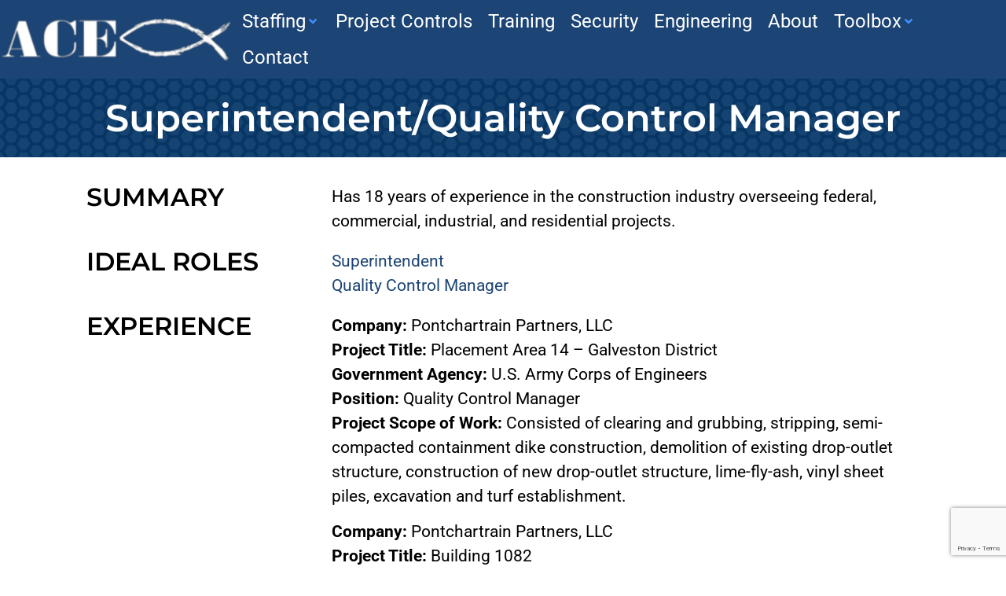

--- FILE ---
content_type: text/html; charset=utf-8
request_url: https://www.google.com/recaptcha/api2/anchor?ar=1&k=6Lff5RUiAAAAAI3mUbrj6tHZZwApM4ux7rij3QZf&co=aHR0cHM6Ly9hY2UtY29uc3VsdGluZy5uZXQ6NDQz&hl=en&v=N67nZn4AqZkNcbeMu4prBgzg&theme=light&size=invisible&anchor-ms=20000&execute-ms=30000&cb=l1txhhmv903x
body_size: 48498
content:
<!DOCTYPE HTML><html dir="ltr" lang="en"><head><meta http-equiv="Content-Type" content="text/html; charset=UTF-8">
<meta http-equiv="X-UA-Compatible" content="IE=edge">
<title>reCAPTCHA</title>
<style type="text/css">
/* cyrillic-ext */
@font-face {
  font-family: 'Roboto';
  font-style: normal;
  font-weight: 400;
  font-stretch: 100%;
  src: url(//fonts.gstatic.com/s/roboto/v48/KFO7CnqEu92Fr1ME7kSn66aGLdTylUAMa3GUBHMdazTgWw.woff2) format('woff2');
  unicode-range: U+0460-052F, U+1C80-1C8A, U+20B4, U+2DE0-2DFF, U+A640-A69F, U+FE2E-FE2F;
}
/* cyrillic */
@font-face {
  font-family: 'Roboto';
  font-style: normal;
  font-weight: 400;
  font-stretch: 100%;
  src: url(//fonts.gstatic.com/s/roboto/v48/KFO7CnqEu92Fr1ME7kSn66aGLdTylUAMa3iUBHMdazTgWw.woff2) format('woff2');
  unicode-range: U+0301, U+0400-045F, U+0490-0491, U+04B0-04B1, U+2116;
}
/* greek-ext */
@font-face {
  font-family: 'Roboto';
  font-style: normal;
  font-weight: 400;
  font-stretch: 100%;
  src: url(//fonts.gstatic.com/s/roboto/v48/KFO7CnqEu92Fr1ME7kSn66aGLdTylUAMa3CUBHMdazTgWw.woff2) format('woff2');
  unicode-range: U+1F00-1FFF;
}
/* greek */
@font-face {
  font-family: 'Roboto';
  font-style: normal;
  font-weight: 400;
  font-stretch: 100%;
  src: url(//fonts.gstatic.com/s/roboto/v48/KFO7CnqEu92Fr1ME7kSn66aGLdTylUAMa3-UBHMdazTgWw.woff2) format('woff2');
  unicode-range: U+0370-0377, U+037A-037F, U+0384-038A, U+038C, U+038E-03A1, U+03A3-03FF;
}
/* math */
@font-face {
  font-family: 'Roboto';
  font-style: normal;
  font-weight: 400;
  font-stretch: 100%;
  src: url(//fonts.gstatic.com/s/roboto/v48/KFO7CnqEu92Fr1ME7kSn66aGLdTylUAMawCUBHMdazTgWw.woff2) format('woff2');
  unicode-range: U+0302-0303, U+0305, U+0307-0308, U+0310, U+0312, U+0315, U+031A, U+0326-0327, U+032C, U+032F-0330, U+0332-0333, U+0338, U+033A, U+0346, U+034D, U+0391-03A1, U+03A3-03A9, U+03B1-03C9, U+03D1, U+03D5-03D6, U+03F0-03F1, U+03F4-03F5, U+2016-2017, U+2034-2038, U+203C, U+2040, U+2043, U+2047, U+2050, U+2057, U+205F, U+2070-2071, U+2074-208E, U+2090-209C, U+20D0-20DC, U+20E1, U+20E5-20EF, U+2100-2112, U+2114-2115, U+2117-2121, U+2123-214F, U+2190, U+2192, U+2194-21AE, U+21B0-21E5, U+21F1-21F2, U+21F4-2211, U+2213-2214, U+2216-22FF, U+2308-230B, U+2310, U+2319, U+231C-2321, U+2336-237A, U+237C, U+2395, U+239B-23B7, U+23D0, U+23DC-23E1, U+2474-2475, U+25AF, U+25B3, U+25B7, U+25BD, U+25C1, U+25CA, U+25CC, U+25FB, U+266D-266F, U+27C0-27FF, U+2900-2AFF, U+2B0E-2B11, U+2B30-2B4C, U+2BFE, U+3030, U+FF5B, U+FF5D, U+1D400-1D7FF, U+1EE00-1EEFF;
}
/* symbols */
@font-face {
  font-family: 'Roboto';
  font-style: normal;
  font-weight: 400;
  font-stretch: 100%;
  src: url(//fonts.gstatic.com/s/roboto/v48/KFO7CnqEu92Fr1ME7kSn66aGLdTylUAMaxKUBHMdazTgWw.woff2) format('woff2');
  unicode-range: U+0001-000C, U+000E-001F, U+007F-009F, U+20DD-20E0, U+20E2-20E4, U+2150-218F, U+2190, U+2192, U+2194-2199, U+21AF, U+21E6-21F0, U+21F3, U+2218-2219, U+2299, U+22C4-22C6, U+2300-243F, U+2440-244A, U+2460-24FF, U+25A0-27BF, U+2800-28FF, U+2921-2922, U+2981, U+29BF, U+29EB, U+2B00-2BFF, U+4DC0-4DFF, U+FFF9-FFFB, U+10140-1018E, U+10190-1019C, U+101A0, U+101D0-101FD, U+102E0-102FB, U+10E60-10E7E, U+1D2C0-1D2D3, U+1D2E0-1D37F, U+1F000-1F0FF, U+1F100-1F1AD, U+1F1E6-1F1FF, U+1F30D-1F30F, U+1F315, U+1F31C, U+1F31E, U+1F320-1F32C, U+1F336, U+1F378, U+1F37D, U+1F382, U+1F393-1F39F, U+1F3A7-1F3A8, U+1F3AC-1F3AF, U+1F3C2, U+1F3C4-1F3C6, U+1F3CA-1F3CE, U+1F3D4-1F3E0, U+1F3ED, U+1F3F1-1F3F3, U+1F3F5-1F3F7, U+1F408, U+1F415, U+1F41F, U+1F426, U+1F43F, U+1F441-1F442, U+1F444, U+1F446-1F449, U+1F44C-1F44E, U+1F453, U+1F46A, U+1F47D, U+1F4A3, U+1F4B0, U+1F4B3, U+1F4B9, U+1F4BB, U+1F4BF, U+1F4C8-1F4CB, U+1F4D6, U+1F4DA, U+1F4DF, U+1F4E3-1F4E6, U+1F4EA-1F4ED, U+1F4F7, U+1F4F9-1F4FB, U+1F4FD-1F4FE, U+1F503, U+1F507-1F50B, U+1F50D, U+1F512-1F513, U+1F53E-1F54A, U+1F54F-1F5FA, U+1F610, U+1F650-1F67F, U+1F687, U+1F68D, U+1F691, U+1F694, U+1F698, U+1F6AD, U+1F6B2, U+1F6B9-1F6BA, U+1F6BC, U+1F6C6-1F6CF, U+1F6D3-1F6D7, U+1F6E0-1F6EA, U+1F6F0-1F6F3, U+1F6F7-1F6FC, U+1F700-1F7FF, U+1F800-1F80B, U+1F810-1F847, U+1F850-1F859, U+1F860-1F887, U+1F890-1F8AD, U+1F8B0-1F8BB, U+1F8C0-1F8C1, U+1F900-1F90B, U+1F93B, U+1F946, U+1F984, U+1F996, U+1F9E9, U+1FA00-1FA6F, U+1FA70-1FA7C, U+1FA80-1FA89, U+1FA8F-1FAC6, U+1FACE-1FADC, U+1FADF-1FAE9, U+1FAF0-1FAF8, U+1FB00-1FBFF;
}
/* vietnamese */
@font-face {
  font-family: 'Roboto';
  font-style: normal;
  font-weight: 400;
  font-stretch: 100%;
  src: url(//fonts.gstatic.com/s/roboto/v48/KFO7CnqEu92Fr1ME7kSn66aGLdTylUAMa3OUBHMdazTgWw.woff2) format('woff2');
  unicode-range: U+0102-0103, U+0110-0111, U+0128-0129, U+0168-0169, U+01A0-01A1, U+01AF-01B0, U+0300-0301, U+0303-0304, U+0308-0309, U+0323, U+0329, U+1EA0-1EF9, U+20AB;
}
/* latin-ext */
@font-face {
  font-family: 'Roboto';
  font-style: normal;
  font-weight: 400;
  font-stretch: 100%;
  src: url(//fonts.gstatic.com/s/roboto/v48/KFO7CnqEu92Fr1ME7kSn66aGLdTylUAMa3KUBHMdazTgWw.woff2) format('woff2');
  unicode-range: U+0100-02BA, U+02BD-02C5, U+02C7-02CC, U+02CE-02D7, U+02DD-02FF, U+0304, U+0308, U+0329, U+1D00-1DBF, U+1E00-1E9F, U+1EF2-1EFF, U+2020, U+20A0-20AB, U+20AD-20C0, U+2113, U+2C60-2C7F, U+A720-A7FF;
}
/* latin */
@font-face {
  font-family: 'Roboto';
  font-style: normal;
  font-weight: 400;
  font-stretch: 100%;
  src: url(//fonts.gstatic.com/s/roboto/v48/KFO7CnqEu92Fr1ME7kSn66aGLdTylUAMa3yUBHMdazQ.woff2) format('woff2');
  unicode-range: U+0000-00FF, U+0131, U+0152-0153, U+02BB-02BC, U+02C6, U+02DA, U+02DC, U+0304, U+0308, U+0329, U+2000-206F, U+20AC, U+2122, U+2191, U+2193, U+2212, U+2215, U+FEFF, U+FFFD;
}
/* cyrillic-ext */
@font-face {
  font-family: 'Roboto';
  font-style: normal;
  font-weight: 500;
  font-stretch: 100%;
  src: url(//fonts.gstatic.com/s/roboto/v48/KFO7CnqEu92Fr1ME7kSn66aGLdTylUAMa3GUBHMdazTgWw.woff2) format('woff2');
  unicode-range: U+0460-052F, U+1C80-1C8A, U+20B4, U+2DE0-2DFF, U+A640-A69F, U+FE2E-FE2F;
}
/* cyrillic */
@font-face {
  font-family: 'Roboto';
  font-style: normal;
  font-weight: 500;
  font-stretch: 100%;
  src: url(//fonts.gstatic.com/s/roboto/v48/KFO7CnqEu92Fr1ME7kSn66aGLdTylUAMa3iUBHMdazTgWw.woff2) format('woff2');
  unicode-range: U+0301, U+0400-045F, U+0490-0491, U+04B0-04B1, U+2116;
}
/* greek-ext */
@font-face {
  font-family: 'Roboto';
  font-style: normal;
  font-weight: 500;
  font-stretch: 100%;
  src: url(//fonts.gstatic.com/s/roboto/v48/KFO7CnqEu92Fr1ME7kSn66aGLdTylUAMa3CUBHMdazTgWw.woff2) format('woff2');
  unicode-range: U+1F00-1FFF;
}
/* greek */
@font-face {
  font-family: 'Roboto';
  font-style: normal;
  font-weight: 500;
  font-stretch: 100%;
  src: url(//fonts.gstatic.com/s/roboto/v48/KFO7CnqEu92Fr1ME7kSn66aGLdTylUAMa3-UBHMdazTgWw.woff2) format('woff2');
  unicode-range: U+0370-0377, U+037A-037F, U+0384-038A, U+038C, U+038E-03A1, U+03A3-03FF;
}
/* math */
@font-face {
  font-family: 'Roboto';
  font-style: normal;
  font-weight: 500;
  font-stretch: 100%;
  src: url(//fonts.gstatic.com/s/roboto/v48/KFO7CnqEu92Fr1ME7kSn66aGLdTylUAMawCUBHMdazTgWw.woff2) format('woff2');
  unicode-range: U+0302-0303, U+0305, U+0307-0308, U+0310, U+0312, U+0315, U+031A, U+0326-0327, U+032C, U+032F-0330, U+0332-0333, U+0338, U+033A, U+0346, U+034D, U+0391-03A1, U+03A3-03A9, U+03B1-03C9, U+03D1, U+03D5-03D6, U+03F0-03F1, U+03F4-03F5, U+2016-2017, U+2034-2038, U+203C, U+2040, U+2043, U+2047, U+2050, U+2057, U+205F, U+2070-2071, U+2074-208E, U+2090-209C, U+20D0-20DC, U+20E1, U+20E5-20EF, U+2100-2112, U+2114-2115, U+2117-2121, U+2123-214F, U+2190, U+2192, U+2194-21AE, U+21B0-21E5, U+21F1-21F2, U+21F4-2211, U+2213-2214, U+2216-22FF, U+2308-230B, U+2310, U+2319, U+231C-2321, U+2336-237A, U+237C, U+2395, U+239B-23B7, U+23D0, U+23DC-23E1, U+2474-2475, U+25AF, U+25B3, U+25B7, U+25BD, U+25C1, U+25CA, U+25CC, U+25FB, U+266D-266F, U+27C0-27FF, U+2900-2AFF, U+2B0E-2B11, U+2B30-2B4C, U+2BFE, U+3030, U+FF5B, U+FF5D, U+1D400-1D7FF, U+1EE00-1EEFF;
}
/* symbols */
@font-face {
  font-family: 'Roboto';
  font-style: normal;
  font-weight: 500;
  font-stretch: 100%;
  src: url(//fonts.gstatic.com/s/roboto/v48/KFO7CnqEu92Fr1ME7kSn66aGLdTylUAMaxKUBHMdazTgWw.woff2) format('woff2');
  unicode-range: U+0001-000C, U+000E-001F, U+007F-009F, U+20DD-20E0, U+20E2-20E4, U+2150-218F, U+2190, U+2192, U+2194-2199, U+21AF, U+21E6-21F0, U+21F3, U+2218-2219, U+2299, U+22C4-22C6, U+2300-243F, U+2440-244A, U+2460-24FF, U+25A0-27BF, U+2800-28FF, U+2921-2922, U+2981, U+29BF, U+29EB, U+2B00-2BFF, U+4DC0-4DFF, U+FFF9-FFFB, U+10140-1018E, U+10190-1019C, U+101A0, U+101D0-101FD, U+102E0-102FB, U+10E60-10E7E, U+1D2C0-1D2D3, U+1D2E0-1D37F, U+1F000-1F0FF, U+1F100-1F1AD, U+1F1E6-1F1FF, U+1F30D-1F30F, U+1F315, U+1F31C, U+1F31E, U+1F320-1F32C, U+1F336, U+1F378, U+1F37D, U+1F382, U+1F393-1F39F, U+1F3A7-1F3A8, U+1F3AC-1F3AF, U+1F3C2, U+1F3C4-1F3C6, U+1F3CA-1F3CE, U+1F3D4-1F3E0, U+1F3ED, U+1F3F1-1F3F3, U+1F3F5-1F3F7, U+1F408, U+1F415, U+1F41F, U+1F426, U+1F43F, U+1F441-1F442, U+1F444, U+1F446-1F449, U+1F44C-1F44E, U+1F453, U+1F46A, U+1F47D, U+1F4A3, U+1F4B0, U+1F4B3, U+1F4B9, U+1F4BB, U+1F4BF, U+1F4C8-1F4CB, U+1F4D6, U+1F4DA, U+1F4DF, U+1F4E3-1F4E6, U+1F4EA-1F4ED, U+1F4F7, U+1F4F9-1F4FB, U+1F4FD-1F4FE, U+1F503, U+1F507-1F50B, U+1F50D, U+1F512-1F513, U+1F53E-1F54A, U+1F54F-1F5FA, U+1F610, U+1F650-1F67F, U+1F687, U+1F68D, U+1F691, U+1F694, U+1F698, U+1F6AD, U+1F6B2, U+1F6B9-1F6BA, U+1F6BC, U+1F6C6-1F6CF, U+1F6D3-1F6D7, U+1F6E0-1F6EA, U+1F6F0-1F6F3, U+1F6F7-1F6FC, U+1F700-1F7FF, U+1F800-1F80B, U+1F810-1F847, U+1F850-1F859, U+1F860-1F887, U+1F890-1F8AD, U+1F8B0-1F8BB, U+1F8C0-1F8C1, U+1F900-1F90B, U+1F93B, U+1F946, U+1F984, U+1F996, U+1F9E9, U+1FA00-1FA6F, U+1FA70-1FA7C, U+1FA80-1FA89, U+1FA8F-1FAC6, U+1FACE-1FADC, U+1FADF-1FAE9, U+1FAF0-1FAF8, U+1FB00-1FBFF;
}
/* vietnamese */
@font-face {
  font-family: 'Roboto';
  font-style: normal;
  font-weight: 500;
  font-stretch: 100%;
  src: url(//fonts.gstatic.com/s/roboto/v48/KFO7CnqEu92Fr1ME7kSn66aGLdTylUAMa3OUBHMdazTgWw.woff2) format('woff2');
  unicode-range: U+0102-0103, U+0110-0111, U+0128-0129, U+0168-0169, U+01A0-01A1, U+01AF-01B0, U+0300-0301, U+0303-0304, U+0308-0309, U+0323, U+0329, U+1EA0-1EF9, U+20AB;
}
/* latin-ext */
@font-face {
  font-family: 'Roboto';
  font-style: normal;
  font-weight: 500;
  font-stretch: 100%;
  src: url(//fonts.gstatic.com/s/roboto/v48/KFO7CnqEu92Fr1ME7kSn66aGLdTylUAMa3KUBHMdazTgWw.woff2) format('woff2');
  unicode-range: U+0100-02BA, U+02BD-02C5, U+02C7-02CC, U+02CE-02D7, U+02DD-02FF, U+0304, U+0308, U+0329, U+1D00-1DBF, U+1E00-1E9F, U+1EF2-1EFF, U+2020, U+20A0-20AB, U+20AD-20C0, U+2113, U+2C60-2C7F, U+A720-A7FF;
}
/* latin */
@font-face {
  font-family: 'Roboto';
  font-style: normal;
  font-weight: 500;
  font-stretch: 100%;
  src: url(//fonts.gstatic.com/s/roboto/v48/KFO7CnqEu92Fr1ME7kSn66aGLdTylUAMa3yUBHMdazQ.woff2) format('woff2');
  unicode-range: U+0000-00FF, U+0131, U+0152-0153, U+02BB-02BC, U+02C6, U+02DA, U+02DC, U+0304, U+0308, U+0329, U+2000-206F, U+20AC, U+2122, U+2191, U+2193, U+2212, U+2215, U+FEFF, U+FFFD;
}
/* cyrillic-ext */
@font-face {
  font-family: 'Roboto';
  font-style: normal;
  font-weight: 900;
  font-stretch: 100%;
  src: url(//fonts.gstatic.com/s/roboto/v48/KFO7CnqEu92Fr1ME7kSn66aGLdTylUAMa3GUBHMdazTgWw.woff2) format('woff2');
  unicode-range: U+0460-052F, U+1C80-1C8A, U+20B4, U+2DE0-2DFF, U+A640-A69F, U+FE2E-FE2F;
}
/* cyrillic */
@font-face {
  font-family: 'Roboto';
  font-style: normal;
  font-weight: 900;
  font-stretch: 100%;
  src: url(//fonts.gstatic.com/s/roboto/v48/KFO7CnqEu92Fr1ME7kSn66aGLdTylUAMa3iUBHMdazTgWw.woff2) format('woff2');
  unicode-range: U+0301, U+0400-045F, U+0490-0491, U+04B0-04B1, U+2116;
}
/* greek-ext */
@font-face {
  font-family: 'Roboto';
  font-style: normal;
  font-weight: 900;
  font-stretch: 100%;
  src: url(//fonts.gstatic.com/s/roboto/v48/KFO7CnqEu92Fr1ME7kSn66aGLdTylUAMa3CUBHMdazTgWw.woff2) format('woff2');
  unicode-range: U+1F00-1FFF;
}
/* greek */
@font-face {
  font-family: 'Roboto';
  font-style: normal;
  font-weight: 900;
  font-stretch: 100%;
  src: url(//fonts.gstatic.com/s/roboto/v48/KFO7CnqEu92Fr1ME7kSn66aGLdTylUAMa3-UBHMdazTgWw.woff2) format('woff2');
  unicode-range: U+0370-0377, U+037A-037F, U+0384-038A, U+038C, U+038E-03A1, U+03A3-03FF;
}
/* math */
@font-face {
  font-family: 'Roboto';
  font-style: normal;
  font-weight: 900;
  font-stretch: 100%;
  src: url(//fonts.gstatic.com/s/roboto/v48/KFO7CnqEu92Fr1ME7kSn66aGLdTylUAMawCUBHMdazTgWw.woff2) format('woff2');
  unicode-range: U+0302-0303, U+0305, U+0307-0308, U+0310, U+0312, U+0315, U+031A, U+0326-0327, U+032C, U+032F-0330, U+0332-0333, U+0338, U+033A, U+0346, U+034D, U+0391-03A1, U+03A3-03A9, U+03B1-03C9, U+03D1, U+03D5-03D6, U+03F0-03F1, U+03F4-03F5, U+2016-2017, U+2034-2038, U+203C, U+2040, U+2043, U+2047, U+2050, U+2057, U+205F, U+2070-2071, U+2074-208E, U+2090-209C, U+20D0-20DC, U+20E1, U+20E5-20EF, U+2100-2112, U+2114-2115, U+2117-2121, U+2123-214F, U+2190, U+2192, U+2194-21AE, U+21B0-21E5, U+21F1-21F2, U+21F4-2211, U+2213-2214, U+2216-22FF, U+2308-230B, U+2310, U+2319, U+231C-2321, U+2336-237A, U+237C, U+2395, U+239B-23B7, U+23D0, U+23DC-23E1, U+2474-2475, U+25AF, U+25B3, U+25B7, U+25BD, U+25C1, U+25CA, U+25CC, U+25FB, U+266D-266F, U+27C0-27FF, U+2900-2AFF, U+2B0E-2B11, U+2B30-2B4C, U+2BFE, U+3030, U+FF5B, U+FF5D, U+1D400-1D7FF, U+1EE00-1EEFF;
}
/* symbols */
@font-face {
  font-family: 'Roboto';
  font-style: normal;
  font-weight: 900;
  font-stretch: 100%;
  src: url(//fonts.gstatic.com/s/roboto/v48/KFO7CnqEu92Fr1ME7kSn66aGLdTylUAMaxKUBHMdazTgWw.woff2) format('woff2');
  unicode-range: U+0001-000C, U+000E-001F, U+007F-009F, U+20DD-20E0, U+20E2-20E4, U+2150-218F, U+2190, U+2192, U+2194-2199, U+21AF, U+21E6-21F0, U+21F3, U+2218-2219, U+2299, U+22C4-22C6, U+2300-243F, U+2440-244A, U+2460-24FF, U+25A0-27BF, U+2800-28FF, U+2921-2922, U+2981, U+29BF, U+29EB, U+2B00-2BFF, U+4DC0-4DFF, U+FFF9-FFFB, U+10140-1018E, U+10190-1019C, U+101A0, U+101D0-101FD, U+102E0-102FB, U+10E60-10E7E, U+1D2C0-1D2D3, U+1D2E0-1D37F, U+1F000-1F0FF, U+1F100-1F1AD, U+1F1E6-1F1FF, U+1F30D-1F30F, U+1F315, U+1F31C, U+1F31E, U+1F320-1F32C, U+1F336, U+1F378, U+1F37D, U+1F382, U+1F393-1F39F, U+1F3A7-1F3A8, U+1F3AC-1F3AF, U+1F3C2, U+1F3C4-1F3C6, U+1F3CA-1F3CE, U+1F3D4-1F3E0, U+1F3ED, U+1F3F1-1F3F3, U+1F3F5-1F3F7, U+1F408, U+1F415, U+1F41F, U+1F426, U+1F43F, U+1F441-1F442, U+1F444, U+1F446-1F449, U+1F44C-1F44E, U+1F453, U+1F46A, U+1F47D, U+1F4A3, U+1F4B0, U+1F4B3, U+1F4B9, U+1F4BB, U+1F4BF, U+1F4C8-1F4CB, U+1F4D6, U+1F4DA, U+1F4DF, U+1F4E3-1F4E6, U+1F4EA-1F4ED, U+1F4F7, U+1F4F9-1F4FB, U+1F4FD-1F4FE, U+1F503, U+1F507-1F50B, U+1F50D, U+1F512-1F513, U+1F53E-1F54A, U+1F54F-1F5FA, U+1F610, U+1F650-1F67F, U+1F687, U+1F68D, U+1F691, U+1F694, U+1F698, U+1F6AD, U+1F6B2, U+1F6B9-1F6BA, U+1F6BC, U+1F6C6-1F6CF, U+1F6D3-1F6D7, U+1F6E0-1F6EA, U+1F6F0-1F6F3, U+1F6F7-1F6FC, U+1F700-1F7FF, U+1F800-1F80B, U+1F810-1F847, U+1F850-1F859, U+1F860-1F887, U+1F890-1F8AD, U+1F8B0-1F8BB, U+1F8C0-1F8C1, U+1F900-1F90B, U+1F93B, U+1F946, U+1F984, U+1F996, U+1F9E9, U+1FA00-1FA6F, U+1FA70-1FA7C, U+1FA80-1FA89, U+1FA8F-1FAC6, U+1FACE-1FADC, U+1FADF-1FAE9, U+1FAF0-1FAF8, U+1FB00-1FBFF;
}
/* vietnamese */
@font-face {
  font-family: 'Roboto';
  font-style: normal;
  font-weight: 900;
  font-stretch: 100%;
  src: url(//fonts.gstatic.com/s/roboto/v48/KFO7CnqEu92Fr1ME7kSn66aGLdTylUAMa3OUBHMdazTgWw.woff2) format('woff2');
  unicode-range: U+0102-0103, U+0110-0111, U+0128-0129, U+0168-0169, U+01A0-01A1, U+01AF-01B0, U+0300-0301, U+0303-0304, U+0308-0309, U+0323, U+0329, U+1EA0-1EF9, U+20AB;
}
/* latin-ext */
@font-face {
  font-family: 'Roboto';
  font-style: normal;
  font-weight: 900;
  font-stretch: 100%;
  src: url(//fonts.gstatic.com/s/roboto/v48/KFO7CnqEu92Fr1ME7kSn66aGLdTylUAMa3KUBHMdazTgWw.woff2) format('woff2');
  unicode-range: U+0100-02BA, U+02BD-02C5, U+02C7-02CC, U+02CE-02D7, U+02DD-02FF, U+0304, U+0308, U+0329, U+1D00-1DBF, U+1E00-1E9F, U+1EF2-1EFF, U+2020, U+20A0-20AB, U+20AD-20C0, U+2113, U+2C60-2C7F, U+A720-A7FF;
}
/* latin */
@font-face {
  font-family: 'Roboto';
  font-style: normal;
  font-weight: 900;
  font-stretch: 100%;
  src: url(//fonts.gstatic.com/s/roboto/v48/KFO7CnqEu92Fr1ME7kSn66aGLdTylUAMa3yUBHMdazQ.woff2) format('woff2');
  unicode-range: U+0000-00FF, U+0131, U+0152-0153, U+02BB-02BC, U+02C6, U+02DA, U+02DC, U+0304, U+0308, U+0329, U+2000-206F, U+20AC, U+2122, U+2191, U+2193, U+2212, U+2215, U+FEFF, U+FFFD;
}

</style>
<link rel="stylesheet" type="text/css" href="https://www.gstatic.com/recaptcha/releases/N67nZn4AqZkNcbeMu4prBgzg/styles__ltr.css">
<script nonce="i2ADN-ge4JK2JCI9Znswsw" type="text/javascript">window['__recaptcha_api'] = 'https://www.google.com/recaptcha/api2/';</script>
<script type="text/javascript" src="https://www.gstatic.com/recaptcha/releases/N67nZn4AqZkNcbeMu4prBgzg/recaptcha__en.js" nonce="i2ADN-ge4JK2JCI9Znswsw">
      
    </script></head>
<body><div id="rc-anchor-alert" class="rc-anchor-alert"></div>
<input type="hidden" id="recaptcha-token" value="[base64]">
<script type="text/javascript" nonce="i2ADN-ge4JK2JCI9Znswsw">
      recaptcha.anchor.Main.init("[\x22ainput\x22,[\x22bgdata\x22,\x22\x22,\[base64]/[base64]/[base64]/[base64]/[base64]/UltsKytdPUU6KEU8MjA0OD9SW2wrK109RT4+NnwxOTI6KChFJjY0NTEyKT09NTUyOTYmJk0rMTxjLmxlbmd0aCYmKGMuY2hhckNvZGVBdChNKzEpJjY0NTEyKT09NTYzMjA/[base64]/[base64]/[base64]/[base64]/[base64]/[base64]/[base64]\x22,\[base64]\\u003d\x22,\[base64]/[base64]/[base64]/Cql4yayV8DxfDmsOAw6jDh8Kpw4BKbMOzb3F9wp7DphFww6fDv8K7GRDDgMKqwoIvMEPCpRVvw6gmwqTCsko+dMOnfkxSw6QcBMK0wpUYwo1LYcOAf8OGw75nAwbDpEPCucKyA8KYGMK8GMKFw5vCq8KowoAww5XDiV4Hw43DnAvCuVJnw7EfJ8K/Hi/CvMOKwoDDo8OXdcKdWMKjPV0+w45cwroHBcOlw53DgU/DmDhXF8KqPsKzwpDCjMKwworClsOYwoPCvsK7TsOUMgsrN8KwDHnDl8OGw78eeT4xDGvDisKFw5fDgz19w7Zdw6Y1cATCgcOQw5LCmMKfwqx7KMKIwo7DkmvDt8KQIy4DwrjDpnIJJcOzw7Ydw4cWScKLbj1UTW9Nw4ZtwqfCmBgFw7LCvcKBAF/DhsK+w5XDssO2wp7CscK+wptywpd8w5PDuHxgwpHDm1wiw6zDicKuwpRJw5nCgRYZwqrCm1rCmsKUwoAow7IYV8OQEzNuwq/DlQ3Crk3Di0HDsW7CtcKfIGpYwrcKw7LChwXCmsOKw4USwpxLGsO/wp3DscOAw7DCihQRwqjDlcOLEwYxwq3Cmg55QnFbwoPCuV0TPUbCrnvCsUXCucOswpHDm2fDl3XDusKLJ0pDwqHDtMKrwr3Dg8OnPMKpwplmYQ/DoRMMwp3DoUsmfsKqTsO/RRvCk8OiDsOFfsK1wp1MwovCt3TCl8KNasKgeMO/wowMFsOKw5ZCwqDDg8OMW3wlbMKTw69PdcKPVVrDgMOTwrhJU8Kdw4/CghnDtzEjwo0cwp9PQ8KuSsKmECfDvnZDWcKswo3DocObw7HDocKvw4TDjnXCmlDCtsKOwoPCt8K5w53CtATDvcK/[base64]/CqS0FwqnDvzpaw5zCqxfCnH1hwoQSJkPCm8OywpkKw7/DomdIGcKjLsKuHMKkUzhHVcKJeMOfwpt3ZV3DiVDCm8KfQ3RJPwcSwo4bP8Kzw7Z4w6DCtmldw7TDkwfDp8Oew6nDhh/DnjnDjQBjwrjCvSowbsOSO1DCqmXDt8KIw7YGEDl4wpMSYcOhecKUIUYANl3CsErChMKIJMOpKsKTdEPCicKqQcOYdgTCuyTCncKyC8OMwrnCvgMpFSghw4bCjMKvw5TDk8KVw5DCucKDPC5Kw4TCuWXDjcOrw6kkcW3DvsOQTj84wpPDnsKawpsUw7/[base64]/DgsKCbcOfwrc0YMKnwqQsw5PCqsOww4JqOsK2E8OzQcOew5Rww6RIw64Gw7HCpywqw7TCj8K5wqsEIsKSLAHCjMKxVyzCtl/CjsOowoLDnXYnw4bCkMOzdMOcWMObwrQUTV5Tw5fDnMKowp4pSRTDisKjwrzDhkMxw4TCtMO1cGnCr8OBK2XDqsOfEgPDrmQzwpLDry/CnE8Lw7hhXcO/G252woLCmMKhw5XDtcK8w4fDgExsaMKuw7/[base64]/wookw7gdwpY6FjNNRBUoLcKfcsOVwp7Di8KGwp3Cn2DDoMO/NcOjAsKjPcKGw4nDocK8w4/CvzzCuTo9J3NVU3fDsMOWQ8K5BsKRPcKiwqc8OyZySmjDlD/ChQlUwqjChyNTYsKOw6LClMKCwoMyw7lPwojCssKwwpTCpsKQAsK9w7vDuMOswpw9SQ3ClsKmw5PCoMKCJ2fDq8O3wprDm8KoAUrDpToAwoFfeMKMwoXDhQRnw608QsOYaCc/[base64]/woLDtiZLcA/CsMOnwoYBw6HDtxtDfcKew6Rqw6jDs8Kjw7jDrVIIw5PCq8KDwqNvwrxfA8O/[base64]/DhzzDsh5wVy3DvMKOw7HCmsOxZcOMwrbCrCgow61NeX5xDnrDisK1SsKKw6dUw4bCoyXDvXjDjWhYLsKGan19MU5MD8KTMsOZw5vCoDjCt8Kbw49dwqjDhgHDuMOuc8OUKMOlMXVidFcEw6QEc3zCpMK6WWgww4HCs3xeGsO8flDDuAHDq3UlCcOjIB/Dj8OIwp3ClFIQwozDmSdSOcKLCFAleH7CjcKxwp5kfzXClsOUwozCm8KKw7MLwpfDrcOcw4vDkSHDncKbw6nDpwLCjsKpw7fDusOdEmXCtcKyCsOCwrgyQMOuXMO/DcKoGWkXwq8TRcOxNkDDrnXDnV/DmsOxbhPCiU/CmMOHwoPDnxnCtcOEwqpUFWg7wrRVw6oBwpLCucOBSMKfCsKcLx/ClcKLUcOWYThgwqnCp8KRwovDrsKDw5XDr8Knw6lnwo/CtsKPVsO/FsONw7VLwpUbwqUKK0fDnMOkZ8Oow5Q8w45Bwp89Mgpuw4xjwrJMIcOrKGNkwqfDs8Oxw5LDv8KWbAHDkyjDjSfCmX/[base64]/CmMOpP3t/wqI4wrUAbsKUw5XCr1/ClcOueMOYwoTChF1eLxzCicOCwqfCp0vDjTFlw4xPPTLCpcKaw41mY8OJLMKjIgRmw6XDo3Ilw4xeQHfDs8KSKmIXwrNpwoLDpMO7w4ATw63DscOqTMO/w7VMfltqBzEJaMO7E8K0wp8Wwp5Zw790XsKseSBVVwgmw5XCqS7DlMOLIDcqbHkbw6XCqG57R2USJ27DuQvCkCURInspwqjDmHHCqRlpQE8rfXUqOMKTw5syfg/CqMKDwq8owoYbecOeL8KBPzBlAMOuwqF2wrNQwoXCgMOuTsOXJkXDmcO2I8K0wr/Crh9Yw5jDq2nChjfCscKyw4DDqMOJw50Aw6EvEgQYwop+dSZnw73DlMKIMMKZw7fDo8KIw6kkEcKaPDBWw40xA8Khwrg4w6l9IMKJw5JFwoUewoTDrcK/[base64]/CpizCm3nDm8K8VMKzwoTDmMOGAg7Cv8Kaw44+O8Kzw4rCiWrDrsKqMyjDpEXCkybDmlbCjMOIwqkNw7nDvGrCl0A+wpknw5pKBcKpZ8Odw7Aow7tSwp/CtA7DuEEywrjDiSvDiw/Dimoaw4PDqsKkw4IEXVjDmE3CqsO+w5Rgw4zCu8KRw5PCqQLCr8OUw6XDs8OKw6owIhDCtlbDpiQWTXvDoUMvwok8w5fCnSbCmV7Ck8KVwo/Cvn45wpTCvsKDwrQ+XcOAwoJPLhLDlU8mHcKiw7APw7fDtsO7wqXDvMK2KC7DnsKYwqLCtTDDpcKqOcKJw6jDhMKDw5nChwECN8KUNnRSw45Rwr5QwqInw6lawqrDmx0FVMO/w7Frw7IGdlkNwqrCvEjDnsKhwq3DpR/[base64]/w6w5AnzCpnYvW0nDsMKodsOQwo4vwppdNDVQwo7CuMKAHMKPw5lRwpvCgcKSasOMbhwtwrc+RsKzwovCnDjCoMOMasOQd1jDiWJsAMKWwp0mw5/DmMOZb34GKF5jwpRnwpICGcKrw503wpLDj01zwp7CnndOwonCgBN0acOjwrzDu8K+w6fCvgJyC1bCpcO7UT5pTMOkOn/CmyjCtcOMfyfCiAgMekLDuSLDicO+wpTDpsOTHmvCkD41wpXDuyY7wp3Cv8KmwrV8wqzDpjZNWRfDqMOjw6dsFsOswqzDg07DisOcXh3CikpvwqjCr8K1wrp7wqUbM8K/DFxNAMKmwqtSf8OHUMKgwpTDusKwwqzDjAFkZcKUc8OgAwLCi2oSwpwJwowVY8Ouwr3CglvDsmNvFsKuS8K7wpEGMWkDICIkT8KwwoLCjQPDjMO2w47CoHVUOTY+RxJ2w6gMw4bCnHB3wovCujPCiE/Co8OtHcO0PsKxwqBDew/Dh8K3GQzDn8Odwr/DgR3Ds0M0wp/CvTUiw4XDoV7DusKYw4pawr7DhMOdw65mwpsLwoN3w48zJcKWBcOAIFfCp8OlKEg0IsK7woxxwrDDuE/Ck0NFwrrCucKqwppZR8K0DFbDs8OwFMKCWjXDt1nDucKRcS9tBxvCgcOZXBHCh8OawqrDuRfCsQHDqMK/[base64]/[base64]/DojDDi041woPDrBPDlMO8ZAQQJsKlwq5Fw7wQw63DpTEAw5h4BMKKXSvCl8KQKsOzWWjCuj/DvikBGDYvJ8OgKMOjw7RPwp14N8OYw4XDrnEvZU/[base64]/DssOifz/[base64]/Ct8KZw6sQe8KwwpfCj8KVV8KIR8K7w71JNg5qwrfDp23DusOiAMOfw60rwoIJGsOkUsOBwrV5w6grTRPDiANvw4XCvConw5smFw/ChcKZw4/CmVfCuBo2ecO8fn/Cl8Ouwr3Ds8O+w4fChwAWYsKOw5oxewvCicOGwoMJLjQSw4fCiMKiB8ONw4FqNAfCr8KMwpY4w6QSc8KMw4fDucOEwpTDg8OeSlPDkUNYGnPDhBVSUxZDfcONwrYEYsKoesKzSMOMw7UFSMKCw78JNsKZUsKkcUR+w5LCocKsMcOGUCQsHsOvZ8Otwr7ClhE/[base64]/Cs8OOwobDqcOzwoBWwq3Cg8O9wrwUw7zCqcOuwrnCtsOufgxZSivDgcKZEsKSdDfCuQdoMH/Ck1hgw4HCi3LCv8OqwqB4woNfZRt8ecKtwo02HXYJwrHCiCh4w4nDn8OnKQhvwr1kw4rDtMKSMMOaw4fDrGU/w6nDlsOTJlPCosOrw4rCtSdcI0pMw7ZLIsKqUC/[base64]/CpA3Du8OvIsO4V8O2wpPDn0dPbzMbwqfCh8OCfsO3wq4eGcO7fSzCvsKVw4bDjDzCgMK0w5PCjcOmPsO1LRF/b8KFGwgCwoVJwoDDn01iwqZww4ElRh3Dn8Kmw5BgMcK/w4/CuBtCLMOxw4jDuyTCjQMywogLw4kKUcK5eVpuwofDr8KaTndyw41Bw7bDsgVqw5XCkjABSFbCvR8ORsKIwofDuGtfVcOAXx55J8OjGFg/[base64]/w4vDsyFBwoFTwoMpwr0AwrLDqH7Dq3fCon1Vwr/Ck8OHwpzCinXCssOFwqbDr13CgAzCtSjDgsOYbhbDgR7DhMOlwqnCnsKmEsKlWsK9LMO7H8Ouw6DCnsOVwq3Cuhk+ahQgUGJqXMKdGsOBw6/DssKxwqZjwqPDrkI8ZsKWYQQUPcOraRVAw54tw7I5bcK4J8O9LMOIKcONBcKZwow6JyrCrsOlw7FwOMKYwpJqw5fClSHCusONwpLCpcKrw4/DpcOow7gUwqdve8O+w4ZOdRLDh8O8JsKTwoYXwrbCrELCncKjw5LDtADDtsKMdBM7wprDlAkvAmJ9egJRczNGw5nDglpuNMOOQcK0ABsZeMKcw4rDh1JMU2/CjCJXQnU3BEbDpjzDtC7CiUDClcK6AsKObcKKEsK/[base64]/DmsKOe8KswqTCgFzCql0RwrAtwqwsw7pNADfCoVULwqjCr8KgSMKyIG/CgcKMwp0ow5TDjztZwq1WGgzCo2/CnmVpwqM/w69OwoJdRkTCu8KGw7cEchpCaXQRPWxVYMKXTiwmwoBawrHCpsKuwpI5JjBHwrgvMQJIwpTDpcOjOErCjmdhFcK+UF1XY8KBw77ClsO7wo0vIcKuUXwSNsKKKcOBwqsxXMKhFCDCu8OYw6fDlcK/F8KqUHHDq8K4w4rCmRDDl8K7w5cnw6w1wofDoMKxw4kRDmwVHcOFwo0uw4nCtFADwr5/ZcOAw5M+wr8xT8OCeMKkw7zDg8OFS8KcwoFSw6TDgcKvYTIJFcOqCxLCtsKpwp47w75Swos8wqPDosO3V8Kiw7LCnMK/wpwRbUTDj8Kjw6rChcKcGghgw4TDssKQIV/Cp8OXwo3Do8O9w6XCs8Oww58awpvCi8KVfsOTYMOFOR7DnVXDjMKHXCHChcOqwqHDrMOkN141DVY4w6lzwoZDw6BJwrBtG1XCkW7DlibCjUkwEcO3QyAhwqEgwp/ClxzCuMO3wqBKZ8KVanvDujfCmcOFVXPCpUPCmAYUacOfXVkEbVfDsMO1wpoTw6kTf8Ozw4HCtjfDh8O8w6wvwrzDtlrCqRMaYBTDknM8ecKLDsKSE8OgScOsHcO9RHfDucKnDMKow57Di8KPA8Ksw6FfXHPCpHnDhQ3CusO/w5h/BnTCmgjCollJwpNcw5dkw6hHZXpfw6wQCMOVw5F4wo9VGQ/[base64]/w6lJfsKrAsOiw4zCqsOvw6zDpDPDgsKbIE7DvXfClsODwpRqOjU0wpB5wppgw5fCvsOxw6LDmcKZccOmI308w5xSwrxZwrwww6zDp8O1chLCuMKhS0vCq2fDjirDn8OvwrzCncOnc8KPR8Kcw6sNM8OsD8KVw499IXrCsG/[base64]/[base64]/DrUNMWMOrwo3CuEB1fTd6QkFgJcOnw5p9JUMNKkE/w5kww75Qwqx/McOxw7gxCMKVwpQbwr/CncOYEHJSOzrCiHpPwr3DqcOVADsyw7lGAMOsw5nCqH7DsjgZw5oPCMOJB8KIOQ/[base64]/Di1c/wp7DuWPCv8KAYMKbAF9iw5HDnFfCjGJQwqLCgcO4KMOLAcOCwonDucODdmRrDW/Dt8OEIjPDjcK/[base64]/eMKrw47DkWrCp8OTwqw0GcOhXVRVw6sIw6o/aMOdCiwww60DCMKZGcOldCXConhYeMOvLiLDmBRFA8O+SsOFwoxiNsOnbcOKb8OAw7MTeSYrR3/Ch3HCiAnCkXxODVnCusKawrnDpMOTYBvCoCfCkMOew7LDmRvDnMORw6F4egfCkwpBHmfChMK8XF90w7/CisKgc09zRMOxTmnDv8KpQn/DkcO9w7N9HGhaEcO8EMKTDTVYP0PDll/CnD8Yw7TDj8KIw7J3VQTCnghdCcKcw5rCmhrCmlXCssKsS8Kqw7A/HcK4fS9Ow4xyXcOdLTo5woDCu0JodkdWw7fDqG0gwocew5InYkAic8Kgw51Jw4N3F8KDwoQROsK5AMKlKirDtMOEey9Qw7jDh8OFVQBEHTnDtcKpw5Z+Ey4Zw4oLwrTDosKec8Okw6kvwpbDun/DocOwwr/Dl8OUcsO8dMORw6jDhcKlbsKbZMK7wqTDmxzDqWbCtkRGEinDvsO6wrbDkC3CkMO8wqRnw4HCuWcBw5zDhCk+Q8K7ZFzDgUTDizjDlznClMK9w6QgR8KOWsOVF8KnF8OLwofCkMK3w4NEw4hXw6tKcFPDpELDmcOYY8O9w4skw53DolzDo8O9DHMVAcOQKcKQC2/CiMOjOyUdGsKlwoEALGHCn3Vnw5xHfsKOKSkhw6/DnnnDsMOXwqVoOcO3wqPCvE0sw7JrFMOROxjCuQDDiwITVSDDqcOWw5fDuGMaT0pNJ8OSwpJywpZRw7zDqFtsDCnCtzXDlcK4RCrDmsONwrkhw5cNwqoVwodde8KURHZ6KcOzw7fCqkQhwrzDqMOWwrszaMKfDsKUw58pw7zCpjPCs8KUw53CucOuwplYw5/DicK9MjwLw7PDnMKGw7ghDMOUaylAw7djaTfDlcOIwpQAR8OCJHpKwqbCrS4/WDEnNcObwpTCskAfwqdyX8KdBsKmwrbDh3/CpBbCtsOZV8ODbj/CmMK0wpPCrhQ/w5NZwrYUFsKww4YbcjfDpG06TWZUTcKEwrvCmwZkSmoCwpHCqcKSfcOrwoXDv13DrFnCpMOmwqcsZ2Rzw4MnHsKgHsOQw7LCs0ASUcKpwp4NTcOpwrfDvDPDs2/CmXgVacK0w6sfwo5VwpZ/a0fCmMOFelolM8KxSkwFwoAUSVnDksKqwpsleMOVwoU5woTDp8KHw6wqwrnCgyHCjcOpwpMBw5XDmMK8wp1bwrMPRsKQI8KzDDpJwpPDk8O/[base64]/UjZjw7cywqMqw4PCnMKGVR9zwrbCv8K0w6MSUyDDucO5w4vDhGNtw47Dv8KjNQZcWsOmF8ONw4DDkTDDu8ORwp7CscO9NcOKQMKnIMOiw4LCtWXDmmh8wrfCh1lWDTZ+wpgMamMBwoTCj0/Du8KMNMOJecO8a8ONwrfCucKwYMOXwoTCn8OON8O/w67Cg8KOCQfCkjLCvHzClB9GblM4wq3DrTLCmMOWw6zCv8O3woBpMsKAw7FWTC95wpEqw5wLwprChEE+wq3DiDUHH8Kkw43CjsKpN3LCvMO9LcO3AcKtKjc1U23DqMKUCMKfwph/[base64]/Qw3Dk8KZbSrDj8KIwqphUcKaw6vDiMO8PnkpYDnDglwuZcKfaBHCi8OSwo7Cg8OPCcKZw7pjdMOJCsKaVTAHBz/[base64]/[base64]/w5jDpMO+wqHDqcKuwrg5J8OkwoDCvsOWfsKmw58KVMKGw7zCscOKX8OIMiHCsUDDk8O/wpEdSRgwJMKYw4DCn8OEwrRfw6QKw7F1woxTwr06w7lRPsOlBXIvwovCpcKfwrnCsMKXPzoNwp/Dh8KMw4FeeRzCoMO7wrkgbsK1XBdyD8OdPwx0wplmN8OlURxwesKrwqN2C8KvbRXCuVUaw4Nzw4LDtsO7w7bDnEXCt8KyY8Kmwq3Cs8OqSHTDusOjwoDCkwDDrX0Bw7HClVw7wocVeg/CjsKKw4XDhUjClW3Cn8KQwoBKw5E/w4Ahwo0FwrXDmDQoLsOLf8Ouw6TCnABxw7whwqUrNsO+wq/CozbClcKzJcO7OcKmwovDihPDhD5Zwp7CsMOPw58dwoVvw6zCisO5cAXDpGVOAkbCmhLChCjCmxZGPDLCgMKGJjxjwonCmW/Dj8O9J8K/[base64]/[base64]/MsKidkDCl1jCi8Kiw4rDjxvCgWMVw4cPE3zDo8K8w77DpcOmc0rDmi/DicKmw7zDoCtpX8K5wpF8w7bDpAjCtcKhwqYSwqkRdWTDowg7CxHDnMOzY8O6AcOIwpXDhTBsV8ObwogPw4jCm3QlVsO7wqt4wq/DmcK9w5N+wp4bMSZNw5k2EF3CqcOlwq8Aw7bDqQ42w6kFUQBiZnrCmFxbwprDs8K/QsKmHMK7YRzCgsOmw5rDgMKBwqlaw51rYjvChArCkAhRwq7CiFV9eULDi3FbTSUAw4DDv8KLw49Owo3Cg8OGMcKDEMOlGMOVZmROw5nDuhnCgUzDvBjCj2jCn8KRGMOTZFE1Jl9sK8OEw4tKw4x7eMKowqPDqjA8PDkUw5/ChAAVZiDDoCU/woLDniomNcOlcsKvw4HCmRFlw51vw6rChMKzw5/Cq2Ytw5xNw6t7w4XCpCQGwok+Hx5Lwq4QQ8Ohw57Dh2UNw40MLsOywqXCpsOXw5DCnkxAE2M3FVrCmMKTbWTDshdAIsOefsOcw5Y0w5rChMOfPGlaWcKOXcOCb8O/w6k1w6zDscOIIsOqHMKlw70xbj56w7MewpVSZSc7FnLCqMKAaxPCicKGwp/Drg7DnsKOw5HDhzIWUBcMw6XDq8OzPUEHw5lvKSVmKAnDlFwqwonDscO8JBxkdTY/wr3CuCDCo0HCr8OBw53Dljhmw6N/[base64]/CgiLDvhNIw4BaAsOpcnAxw60owo7Dp8O3wqNVdRMNw5wwHW3DksKwQQ0STmxOYGViTzFXwr5CwojCsC0sw4ATw5hEwqwbw7ACw4Miw74vw6fDtFrCnyoVw6zDgFkWKEE+AUpiwpM+AmsXCG/ChsKHw4nDt0rDtnPDkDbCgVMmKVwsfcO0wqfCszhkR8KPw59Lw7nDiMOlw5p4wq5qHcOaaMKeBRPDtMK7w4J3NMKTw7NnwpLDniPDr8OsEkzChFYMJxLDvcOGQMK/[base64]/DuMKJwp7DiGULMcKMw4rDr8KELFo9My/CtMK2OQvCpMOaMcOVwo7CvEJaHcKmw6UsOsK2woREZcKRVMK5AjAuwrDDj8Ohw7bCqVcHw7low7vCj2bDgcKuPgZKwosKwr5RARnCpsOMdHrCuCkmwpVEw7w7TcOwCAEow5PCicKcEsK9w5dhw5BmVx1HeyjDj1YvGMOGOjTDncO/[base64]/CgMKAAnjCp8OwA8K2wokgE8KJacO1wpQdw68rcRLDhBLDkgspccORG2fCgBnCuXQFUAtww7sIw4tJwpM0w7jDrUPDrsK/w5xVVMOQK27Csi8ww7zDhcOgDjgIUcKjRMOOBnPCqcK7Egsyw5wqE8KqV8KGAgxvF8Ovw6vDnHlww6g8wp7CiyTCpzPCoGMQS1TDuMO/w7vCrMOITWvCrcKqaio6DmUmw5TClMKuO8KVL3bCksO2GQVtACIgw50XWcK2wrLCp8KFwptXV8OQPk4mw4rCsQ9nKcK+woLCrQouCxA/w5fDlsOYdcK2w5rCvVAlKsKYRFrDslbCph4Zw5cCKcOaZMKtw5/CnjHDolc5FMKqwqhvMcKiw6DCocKyw7g4GmMMwq7CrcOJexdTSD7ClxcPdcOlesKMPm1cw4DDoQ/Dk8K5dcO3cMOhJ8OLYMOMLcOPwpN1wotpAj7Dki01HUvDqy3DiiEBwpUwJSJPfSAiG1nCs8K1SMOxBcKBw7DDlA3CgjzDmMOqwoXDgXJww6jCp8OPw4RQCsKFNcOEwqnCtW/[base64]/NMOtw7MqwrLDmMOTw5sjw5fCp8KGHMOXQcOgDMOEJTlhwpACw6NlH8OvwoEGfibDh8K3FMOAZSDCqcOJwr7Dr3HCmcKYw7gvwpQaw5gCw4jCvm8RFsKme09kXcKnw6ArQhA/w5nDmArCt2USw6fDuEPCrnfCoAkGw483wq/[base64]/w4hkw7jDiMOKWcOgYcO3w5TChsKzKlRGwrPCp8KIK8K2QsKIwpXCmsOqw6poR3UzbMOQHxF8HXctw6nCnsOpckdDSGdVC8O4wpVCw4M/w5x0wogKw67Dp0QMVsOQwrskB8OMwoXDilQXw7TDg3DCl8KiU0LDtsOETjQCw4B4w5Bgw6RYRMKVUcOgJFPCgcOlDcOUfTYcfsOJwq05w555HsOha1wawoLCt0Y0HMKMGlTDlkTDu8KNw6/Co2pDfcKdRcKiJBHDvsOMMS3DocOETWzCiMKiX0HDpsKkPCPCjhjDg1XCuy/CjlXCtx9ywpjCnMOHFsKaw7Yzw5d7wrbCksOXJ15XNiZ0wp3DlsKLw7cCwo7CsT/CtTcQL1zCrMKcWCbDmcKdWEPDt8KDbFXDgD/Dp8OADD/CuSnDtsKbwqlddsOuKnpLw59LwrvCrcKxw7BoJUYYwqPDvMKkM8OMw4nDpMOuw7skwqpOP0dPDCDCncK9dT/CnMOWwozCtTnCkgvCncOxBsKNw4EFwqPCl3ooNBotwq/[base64]/[base64]/DlcOFa8OiIMKxw6QWwpgCWsKaAVMDwo/CnTwHw6HCizZHwrDDiHPCr24Kw6zChMO5woFxFxfDvMKMwo8+MsOFdcKMw4spFcOCPAwBVnLCo8K5B8OYHMOVBRB/c8O4M8KXYEs8bSbDpMO3w7pvSsOBUQ0XC0xUw6LCsMOreUXDmQ/Dnz/Dh2HCnsKswo8SD8OkwoDDkRrDhsOtayTDgU5ecC1SRcKkW8OhUTrDgHRewqogVhnDpcKdworChsOmElwdw4nCoBBuZxnDu8KhwrjCgcKZw6XDlsKJwqLDmcO/w4sNdW/CpMOKPkF9VsO6w7QMwr7DksO9w5vDjXDDpsKaw6LClcKxwpsuXsKjGCzDtMKLY8Oxc8OQw7jCohJTwrQJwpYuZcOHAT/[base64]/CtzccwqXDszhvJxXDicOUNXUJRQRQwrHDhmVgCww8wrNpGMOrwqwvVcKXw5gFw503BsOnwr3DtWAowobDqmrCt8OKWU/Dm8KTU8OlUMKbwrfDucKLGWYKw6zDuQt2EMOTwr4RNg3DjRYgw4JBJnpfw7rCmTUAwqjDnsOLV8KEwojCuQDDjlAyw5jDqAJ8YDhZFGnDhCUiNMORcCDDkcO/wpNmUgREwogtwoE8GVPClsKHU15KD19FwrLCr8OoHG7DsUrCvmALFcOPV8KvwqkRwqDCnMKAw5/[base64]/DjsKMTsO6wpRkwqvDtyhKS0zDiTHCtnFBdFg+wonDmFHDv8O/P2PCsMK5TsKeU8K+QWnCl8KCwpDDq8KuKQbCjj/DuTQwwpvCuMKOw53CgsOiwpRzQzbChcKXwp5IHcOww4zDngvCu8OGwpnDskZvF8ORwo4hP8KHwo/CsGJGGFfCoks/w77Dh8Kcw7QZfBDChBNew5/CkG8LDB3Du0FHZcOuwoFPDsOdKQhgw5TCqMKGw6PDmcO6w5fDu2vDi8OtwrXCnEDDv8O6w6nCpsKRw69DRznDtsKmw4fDp8O/JzkwD0TDgcOjw7dHasOEWsKjw5QPecO+w61iwqnCjcOBw73DucKYwr/Cp3XDojPCiWHCn8OaX8KEM8OfaMOLw4rDlsOVEibCsG0zw6AUwpoowqnChcKFwoEqwo3DqyodSFYfwrsZw6jDuijCqGFaw6bCmwVWcFTDqXZWwrHCignDh8Onb0N7JcOXw4TCg8Kfw5w8HsKEw4zClRXCsw/DpV4dwrx1emwZw4F3w7AOw5QxDMK3aznCkMO+eQrDqEPCnBzDosKcYSQVw5vDhMOSEhDChMKbZMKxw6AWS8O1w4gbZFtcdwE+wo/[base64]/wrzCtcOPECTCq8KnHMK/w4zDmwvChjnDnMOeCRsXwqTDscOXfS0Ow4lWwq84TsOpwo9IFMKtwrDDrynCqSMmW8KqwrnCtGVrw5/CrmVLw5NJwqoYw7k/[base64]/[base64]/w6LClkQ5wq3ChllNJsKIGi/DscK8w6DDvsO+dRtjDcKkYnnDsyMQw4bCg8KjLcOewpbDhQTCoDTDgzLDiRzCl8Ksw6LDncKCw6EowqzDoxfDkcO8CgV0w6Euwr/[base64]/DjCTDl8Opw7bCrFFOw4BcwqbCq8Oqwo3DtnN/JmnDjUDDnsKLAsKgegxePjIlUcKLwopbwrPCkXEJw7kLwptPOUF6w7QOIy7CtFnDsQ1IwqZTw7DChsKkJcK9FjQ3wrnCr8OBHgxnw7k6w7ZtSR/DscOVwoY5QcO5woHDqztfBMOewrPDvBZAwqJsVsOOX3PCimzCtsOkw6N3wqjChMK1wr7Co8KUSFXDlcK4wro5KcOBw4HDt1IvwrksBkMqwoJ7wqrDicObYXIzw4RKwqvDocKGOcOdw4l0w6V/XsK7woUswr/CiDoBIBxUw4Bkw7fDqMOkw7DCiXQrwolrw4vCu27DoMKew4EuYsOhTmXCtjBUa1fDhsKLOMKVw4M8V2DCs10MVsOqwq3Ch8KNw4nDscK7wp7Cr8O9dBnCvcKKasK3wqbCjwB3AcOGw4zDg8KrwrjCtx/[base64]/DhMOKw4HDvcOhw61Xw48tOcO1FQnDnMKCwrDCsj/Cm8KYw5rCoQUQEcK8w7TDvTjDtFvCmsKsUGvDiRvDjcOORC/DhXgwAsOFwq/DuzBseVbCq8KZw5k3XkoSwovDlQXCkl1wDAZNw4/CsScMTnthESHClWV3wprDj0PCmT7DvcK/wpXDgHsPwqNPc8O3wpLDvsOrwoXDknlWw7xew7HCnsK+Jm0LwoLDu8OTwpvCkwrClMKGERRew7x1YS49w7/[base64]/Dq8OdwrEeWsK9ISsHw4wjwpE3w7XDomwbM8OUw4jDmMK7wr3CqMKSwo/DrgcjwqPCi8OswqVTI8KAwqZTw7nDvX3CqMKcwo3Cm1UzwrVtwonCuyjCmMKawqVCVsOQwrjDtMOBLAHCriVEw6nCvDR7a8Obwp4zbnzDp8K+cHHCssOAdsKZScOJBMKoNHXCpMO+wr/[base64]/CvWt0w6kHwrbDssKFUUc/wpPCgm0FAFsKw5rDsMOfQsOkw7PDjsOUwp7DoMKlwpUNwpp2Eh09ZcO9wqHDoyEzw5rCrsKtSMKCwpzDjsKOwojDn8Otwr3DqMKbwr7CjBjDiVXCnsK6wrpUSsOYwokzC1DDqSolEB/[base64]/[base64]/DsMO1w4HDnFQOFcKuPMOjOUjDky9dTsK8ccOkwprDoHsMWBDDgcKRw7nDm8KiwqoSIArDpijChFMrIldpwqRVFsO/w4XDosKlwqTCssOdw5/[base64]/[base64]/w6MUAHB3ClvCksK9wpgIY8Osw6zDosOYw6xtBGZ1O8K/w7dWw6UGKgRVHEbCncKGR3/CscOkwocDJjHDnsKFwq7ComnDtDrDqsKIWEvDsgQKHk/[base64]/DkF1weMKjwroqwooRwr7CvRI5P2jDqMOQUw5Iwo/CosOSw5jDiVfDo8ODPHAbY1YOwql/wq/DnjfDjHo9w6kxTG7CucOPWsK3YsO5wpvDtcOHw53ChAPDmD0kw5/Dp8ONwoAHQcK3LHbCqcKlc1LDpmxLwrBYwoVsJVLCuzNSw4zCssKqwo0ew5MCwqPClmtub8KUwrM+wqduwrcYVB/[base64]/[base64]/ClAXDqsK0N8OYLsKXw6nDt8OOTcKqw4HCi8KDD8K/w61vwpoiGMK9GsKCX8Omw6IHXn3CucOcw5jDkWp7I0HCk8O1V8OCwql6OcK2w7rDlMK2wrzCm8K/wqDCqTjCq8KsWcK6PcK4QsOZw6QrUMOiwowAw6xsw7oPSm/Dr8K7e8OyNV7DqsOdw7DCtXsTwpx8C30MwqzDgD/CucKCw7JGwql7UFXCksO2J8OSWDc2F8KCw5rCjEPDo1PCicKuXMKbw55Bw6nCjiY4w7khwrbDkMODbBsYw5FMWMO7E8K2KhpnwrHDmMO2RnFFwrjCiRMjw5hxS8KOw4Q/w7RWw6woe8Kmw6UFwr8dQ1M7YsOUwq58wrrCuXslUETDs1JWw7bDqcOHw5IWwrrDtXhXa8KxbcK3RQ4uwp4ewo7DksOIO8K1wpE/woIuQcKRw6VWXTBuEsKUD8KvwrPDsMOXIsOKYFnDmilmJnxRblYswqTCjcOMEMKWCMOuw7PDgQ3CrSjCuhF+wpxEw5LDgEUoMzFRV8Omdhhuw5jConvCscKLw4lrwpbCmcK7w6nCicKew59/woLCtnJCw57CpMKsw4LDpcOXw5rDtSJXw5pww47DgcOmwpLDmR/CmcOQw65cOSIaA2XDqH9GShPDskbDjgtfRcKbwqzDp3TDkV5KDsKXw59VBcKQHQbDrsK1wqRxcsOOJArCnMOawqbDmsKPwofCkBPCo0wYUT8Bw7DCqMOGPsKrMGt3JcK5w6F2w6TDrcOJwoDDtsO7woHDlMKvU1/[base64]/csO0QMOOw7MTcUB+YBJlw53Cr8KGWUlnGG/[base64]/WcOlYcOPwqxoHGoXQcOSwrh9w54MI2IYWS0LUMKlw6AQXFIVWGzDu8OVHMOcwpjDjUDDocKmGQPCsx7CiE9YacONw6oMw7TDv8KTwoJxwr4Pw6stJTg/KkVQAVPCusO8ecOMQ3ZpUsOiwr8fHMOAwqFuNMK9WjwVwrhQCsOUwrnCmcOwXRcnwrh8w7HCrQjCq8KIw6xoPCLCnsKXw6jCjQ9hPsKPwozDlUPDl8Kiw50nw5JxGUnCqsKVwo3DqFrCmMKvCMOCPDQowq7ChGRBegpEwpx4w5fCiMOWwp/[base64]/BcKLJg7CoEDCqcOywq/DjzEMbMKLw6fCjcOYT1fDisOtw4wmw4LDtcO6CsO9w6jCiMKewqTCrMOXwoLCiMOKWcKMw7rDoXFtL0HCo8Kxw5HDrMOPAAk7NcKue0NHwp81w6TDj8O2wpvCrFfDu3EDw4YpLsKaPMOJBMKFwpQaw7vDh2cWw4VZw7/[base64]/CnMOvGcO2wpnDtsOfeMKMwo7CtylcSMKYwpdXwrNiYizDkVbDlsOHwpzCisOyw63DmG1/wpvDtl9RwrsdWEExZcKydMKTMsK3wqjCocKNwpHCiMKQRW4Jw7NhK8OIwrHCm119a8OhdcOQWcOAwrjCo8OGw4rCoUIaR8KoMcKPTk1VwqDCh8OCN8KgQMKfQmkSwrrDoA\\u003d\\u003d\x22],null,[\x22conf\x22,null,\x226Lff5RUiAAAAAI3mUbrj6tHZZwApM4ux7rij3QZf\x22,0,null,null,null,1,[21,125,63,73,95,87,41,43,42,83,102,105,109,121],[7059694,733],0,null,null,null,null,0,null,0,null,700,1,null,0,\[base64]/76lBhnEnQkZnOKMAhnM8xEZ\x22,0,1,null,null,1,null,0,0,null,null,null,0],\x22https://ace-consulting.net:443\x22,null,[3,1,1],null,null,null,1,3600,[\x22https://www.google.com/intl/en/policies/privacy/\x22,\x22https://www.google.com/intl/en/policies/terms/\x22],\x22qWOlpS9Pk4rAdlH0W0wM7lsrcLnFT5geQ/QtWA/A8Bk\\u003d\x22,1,0,null,1,1769528022830,0,0,[233],null,[34,208],\x22RC-77IfnpVLQlpkBw\x22,null,null,null,null,null,\x220dAFcWeA5DtMPPvuAmhXLFppjXfckH3HdE-EIXZsT7BF-CHdW9iwa89dF4GvOQ8fcJUc-FyVxHQvo2XH5zfWVrf8YXEu2OzNsWYQ\x22,1769610822740]");
    </script></body></html>

--- FILE ---
content_type: image/svg+xml
request_url: https://ace-consulting.net/wp-content/uploads/2023/06/Government-1.svg
body_size: 12538
content:
<svg width="125" height="108" viewBox="0 0 125 108" fill="none" xmlns="http://www.w3.org/2000/svg">
<path fill-rule="evenodd" clip-rule="evenodd" d="M93.0115 75.5738C91.475 75.2766 92.6943 72.2148 91.8418 71.2338C92.4465 66.5866 92.9619 61.3251 92.506 56.1924C92.0797 51.3074 92.5753 46.4719 92.1689 41.9932C93.1404 42.122 93.5567 41.0023 94.1812 41.3194C92.7835 50.3066 94.3101 60.899 93.0115 69.7277C93.18 71.3923 94.3497 74.4938 93.0115 75.5738Z" fill="#4D78AE"/>
<path fill-rule="evenodd" clip-rule="evenodd" d="M66.5939 42.984C66.8418 43.1327 67.2383 43.1228 67.0995 43.6578H66.4353C66.3659 43.311 66.5543 43.2119 66.6039 42.984H66.5939Z" fill="#4D78AE"/>
<path fill-rule="evenodd" clip-rule="evenodd" d="M106.384 70.3915C106.523 70.4807 106.661 70.5699 106.889 70.56C106.78 70.7284 106.503 70.7284 106.562 71.0653C106.334 71.0158 106.423 70.6492 106.394 70.4015L106.384 70.3915Z" fill="#4D78AE"/>
<path fill-rule="evenodd" clip-rule="evenodd" d="M60.577 4.54809C60.7257 5.42006 59.5956 5.0138 59.2387 5.38043C59.1793 5.89568 59.6253 6.18303 59.2387 6.54965C56.0667 7.79815 53.8561 9.39346 50.0397 10.5627C49.4449 10.741 48.87 10.7014 48.3644 10.8996C47.8192 11.1176 47.4128 11.6427 46.8577 11.9004C45.9655 12.3066 44.9148 12.3562 44.0127 12.7327C42.0599 13.565 40.2062 14.7045 38.3327 15.5765C37.2324 16.0818 36.033 16.0818 34.9921 16.4088C34.2784 16.6367 33.0195 17.1123 31.9786 17.5781C31.0567 17.9942 29.7483 18.6779 28.4695 19.2526C24.0782 21.1947 19.8553 23.3846 16.2669 25.941C14.4429 25.6239 10.8446 26.486 8.23756 25.941C7.58331 26.595 7.67253 28.4083 7.90052 29.4487C11.6277 29.8748 16.5345 28.4776 20.2717 29.4487C20.8069 29.5874 20.9061 29.3001 21.1043 29.1118C28.5488 29.0325 34.4469 29.8252 40.9993 29.1118C41.3859 29.0722 41.1975 29.419 41.3363 29.4487C41.4156 29.4685 41.5841 29.1316 41.8418 29.1118C43.7253 29.0127 46.481 29.1614 47.8589 29.4487C51.2193 30.1522 56.255 29.3001 59.556 30.1225C60.3589 30.3207 61.4295 30.0829 62.4009 30.1225C65.3748 30.2612 70.8466 30.608 72.7598 30.7864C77.9838 31.2917 83.3863 30.4198 87.1432 30.7864C90.6721 31.1332 94.439 30.4792 97.5119 31.2917C98.0572 31.4998 97.6408 30.7467 98.1761 30.9548C98.7312 31.1233 98.8601 31.2521 99.1773 31.2917C104.332 31.8367 109.1 31.0737 113.888 31.6286C112.52 29.9937 112.996 27.9029 113.055 25.614C111.994 25.4456 111.429 25.4456 110.379 25.4456C110.081 25.4456 109.615 25.7825 109.546 25.7825C108.812 25.7131 107.673 24.6628 106.701 25.7825C106.344 25.5348 105.878 25.3762 105.7 24.9501C103.351 24.7916 101.031 24.6033 100.02 23.117C98.6816 22.899 97.5318 22.4829 96.6793 21.7794C89.5619 19.4805 83.8819 15.7549 77.4584 12.7525C74.4846 12.2174 71.9172 11.2761 70.1031 9.58172C68.2891 9.45291 67.5853 8.1945 65.5928 8.24404C64.3438 7.43153 63.184 6.51993 61.7467 5.90559V4.90481C61.8161 4.28056 60.7058 4.83545 60.577 4.39946C60.7455 4.06257 60.9041 3.72567 61.0825 3.39868C63.1047 3.71576 63.7391 5.42997 66.0984 5.41015C66.6733 6.12358 67.734 6.18303 68.7748 6.57938C69.8157 6.98564 70.4303 7.91706 71.6198 8.4224C72.6606 8.85839 73.8898 8.76921 74.9604 9.08629C76.8934 9.66099 78.7074 10.642 80.1448 11.7616C81.8894 12.3562 84.1991 12.812 85.9933 13.7632C86.7368 14.1596 87.3315 15.0513 88.1642 15.4378C88.6995 15.6756 89.4529 15.5963 89.9981 15.7648C91.9112 16.3593 93.8442 17.1223 95.351 18.4401C97.4525 18.8365 99.1971 19.6093 100.367 20.947C102.994 21.4425 104.758 22.79 106.552 24.1178C108.753 23.5629 111.687 23.3449 114.413 23.6125C115.018 23.4539 114.651 24.2664 114.75 24.6133C115.335 24.5835 115.821 24.6529 116.088 24.9501C116.584 25.941 115.652 26.5157 115.424 27.2886C115.742 29.9144 115.424 32.3817 115.087 35.1462C113.372 36.5235 109.962 35.1759 107.563 35.8101C107.682 37.6928 109.546 40.1402 108.059 42.33C106.671 42.6075 106.205 43.8263 104.55 43.8362C104.421 49.0382 104.342 54.7556 105.551 59.7099C104.213 61.652 106.652 65.2291 105.224 67.2307C105.333 67.8945 105.938 68.0729 106.225 68.5683C105.987 68.5584 105.749 68.5386 105.73 68.7368C105.759 68.8755 105.898 68.9052 105.898 69.0737C106.007 69.361 106.285 69.1728 106.235 68.9052C105.631 70.0348 106.711 71.5112 106.572 74.2559C107.395 74.1668 106.642 73.3642 107.068 73.0867C107.633 73.3939 107.821 75.0784 107.068 75.2567C107.534 75.7323 108.129 76.0891 109.239 75.9206C109.715 76.4458 109.744 77.4168 110.577 77.5952C111.856 79.2598 110.111 86.8202 112.411 87.6228C113.353 87.9498 115.008 87.5336 116.257 87.7912C116.911 87.9201 117.238 88.7029 117.932 88.2966C118.487 89.6739 117.387 91.6755 118.596 92.3096C118.755 93.0231 118.131 92.9537 118.101 93.4789C118.715 94.4499 117.734 96.8974 119.102 97.8189C118.408 98.9584 118.646 101.039 118.596 102.833C118.388 103.07 117.714 102.833 117.932 103.506C116.614 104.022 113.947 103.209 112.916 104.012C112.54 104.101 112.678 103.695 112.411 103.675C109.923 104.21 105.204 104.24 102.716 103.675C101.338 103.942 97.056 104.329 93.6856 104.012C89.6412 103.625 84.3181 103.15 80.4818 104.012C74.8117 104.359 69.0623 104.081 63.2633 104.012C56.8993 103.933 50.4957 104.606 44.5381 104.012C44.1119 103.972 44.0425 103.695 43.864 103.675C39.0762 103.17 34.328 103.675 29.8177 103.675C23.6321 103.675 17.734 103.487 11.7665 103.506C11.033 102.961 9.73438 102.971 8.4259 103.001C8.64398 102.109 8.18799 101.901 7.92035 101.495C7.77166 101 7.79148 102 7.25619 101.663C7.31567 101.327 7.21654 101.138 6.91916 101.158C6.69116 100.425 7.56349 100.801 7.42471 100.157C6.31448 98.4828 7.44454 94.5688 5.91797 93.3104C6.32439 92.2502 6.03692 91.4575 6.08649 89.9712C7.85096 89.2875 11.3799 90.4071 12.7776 88.6335C12.9858 87.93 12.51 87.9002 12.4505 87.4643C13.1543 84.7493 12.8569 81.7667 13.2832 78.6059C14.0564 77.4763 15.5334 77.07 16.9608 76.6043C17.3276 74.5235 17.0203 71.7589 18.1305 70.4213C18.3188 69.8961 17.8629 70.015 17.7935 69.7574C18.9235 61.1962 18.3684 52.7144 17.7935 43.6875C17.4961 43.0435 16.9806 42.5976 16.6238 42.013C13.1246 42.0229 12.0044 36.9694 13.6103 33.9869C12.3117 33.8581 11.5286 34.2445 10.2697 34.1553C9.63526 32.9861 8.08887 33.5905 7.25619 32.8177C7.29584 32.2529 7.96 32.2925 8.4259 32.1538C8.1186 31.6782 7.70227 31.3115 6.75064 31.48C6.7209 29.201 6.32439 26.486 6.75064 24.2962C8.35651 23.6323 10.6662 24.4052 13.1047 24.2962C13.64 24.1475 13.3327 24.8511 13.7788 24.8015C14.6809 24.7024 15.2062 24.2169 16.2867 24.2962C18.4081 22.9585 21.144 22.2451 22.9778 20.62C26.3184 19.5103 29.1832 17.915 32.167 16.4386C42.3276 13.6146 50.575 8.88811 59.2487 4.57782H60.5869L60.577 4.54809ZM53.2217 8.72957C53.8561 8.41249 54.8474 8.46204 54.897 7.56034C54.441 8.05578 53.3902 7.94678 53.2217 8.72957ZM84.1495 14.5757C84.0107 15.2099 84.9525 14.7739 84.8137 15.408C88.4517 16.2206 91.1678 18.8563 94.8454 19.0842C93.0512 18.0933 91.3264 17.0331 88.8284 16.7457C86.1618 15.2891 83.7332 13.5948 80.4719 12.7327C81.374 13.674 82.4148 14.4667 84.1495 14.5757ZM21.6297 30.9548C23.0076 31.0836 25.1388 31.4899 27.1511 31.2917C32.2661 30.7765 38.3525 31.1827 43.5369 30.4594C45.2717 31.4205 47.1253 30.7467 48.8898 30.7963C49.2764 30.8062 49.3161 31.2521 49.7225 31.3016C50.0496 31.3413 50.8922 30.8954 51.5564 30.9647C53.1226 31.1431 55.115 30.8557 57.2364 30.9647C48.8799 29.1812 34.1099 31.1431 26.477 29.7955C24.3557 30.3405 20.0734 30.3405 17.9521 29.7955C15.4441 30.7368 10.8149 29.5676 8.59442 30.7963C13.0948 31.3512 17.278 30.5486 21.6297 30.9647V30.9548ZM13.6004 31.9556H14.096V31.6187H13.6004V31.9556ZM14.7701 31.9556H15.9398V31.6187H14.7701V31.9556ZM17.1095 32.1241C17.3177 31.5097 18.1206 32.5303 18.2792 31.9556C18.1503 31.916 18.0809 31.8169 18.1107 31.6187H17.1095C17.1789 31.9061 16.8617 32.0448 17.1095 32.1241ZM21.7883 31.9556C20.7078 31.9754 20.2419 31.3809 18.9533 31.6187C19.0722 32.3718 21.7784 32.1934 21.7883 31.9556ZM91.6733 31.9556H92.169V31.6187H91.6733V31.9556ZM95.8565 31.9556C95.1329 32.0646 93.9632 31.7376 93.5171 32.1241C94.2407 32.0151 95.4104 32.3421 95.8565 31.9556ZM101.041 32.1241C100.654 32.1736 100.397 32.0943 100.208 31.9556C99.9505 32.461 101.071 32.3916 101.041 32.1241ZM102.716 32.1241C100.932 31.916 101.655 32.6393 102.716 32.1241V32.1241ZM69.6174 32.6294H71.1242C71.2729 32.0943 69.4687 32.0943 69.6174 32.6294ZM53.7372 33.1347C53.8462 32.57 52.6468 32.451 52.3989 32.7979C53.1721 32.5799 52.964 33.3527 53.7372 33.1347ZM32.841 33.3032C33.5746 35.3543 34.2586 37.4549 34.3478 40.16C33.4755 42.1319 31.6813 43.1822 29.8375 44.1731C29.8375 47.1754 29.9267 49.4247 30.006 52.1892C30.2241 60.2549 29.2229 70.124 30.6702 77.0898C32.4941 77.0403 33.0492 78.0906 34.6848 78.0906C35.1705 81.1326 34.5064 84.5907 35.5175 87.276C35.5671 87.9993 34.8831 87.9795 35.0119 88.7821C35.7058 89.3073 37.2423 89.01 38.0254 89.4559C38.6698 88.5443 38.9275 87.2364 39.5322 86.2851C38.7788 85.7897 39.5322 84.7988 39.5322 84.4421C39.5322 84.0061 39.1654 83.6395 39.205 83.2729C39.324 81.8956 39.4727 80.0228 40.2062 79.2598C39.9981 78.7941 39.3636 78.7644 39.205 78.2591C39.7205 76.8718 42.3474 76.9313 44.0524 77.2583C45.1725 70.3222 44.2804 62.2565 45.0536 54.2007C45.4402 50.1777 45.0139 46.1746 45.2221 42.4985C43.5964 42.0724 41.9608 41.6364 40.5433 40.9924C39.8989 39.4862 39.3736 37.2667 39.8791 35.1462C40.7019 34.7895 41.0092 33.9274 41.5544 33.3032C37.8966 33.3626 35.8545 33.0852 32.8609 33.3032H32.841ZM16.4552 38.4855C16.0389 38.6836 15.8109 39.0701 15.117 38.9908C15.0278 39.6844 15.6027 39.724 15.4541 40.4969C17.3573 40.6158 18.4279 39.9024 19.7958 39.4961C19.9544 39.843 20.3311 39.9619 20.6285 40.16C20.4005 41.6662 21.2828 42.0724 21.7982 42.8354C21.481 43.0831 21.2332 43.3903 20.9656 43.6677C21.5504 44.0641 21.3521 44.936 21.3026 45.5008C20.9259 50.0886 20.5096 56.0635 20.6384 59.8685C19.4588 64.5157 21.1043 70.9662 20.6384 74.9099C19.7859 75.1973 20.2419 74.1866 19.6372 74.246C19.4687 75.7621 20.2122 76.1485 19.6372 77.2484C21.2035 78.5464 24.8117 78.1302 26.487 77.2484C26.0012 67.5279 25.0397 57.7876 25.8228 48.1762C26.9132 46.353 25.4957 42.0823 26.487 39.8231C28.4794 40.1798 28.6479 37.1874 30.5016 38.4855C30.5314 38.9611 29.9366 38.8124 30.1646 39.4862C33.5052 36.6127 28.2514 34.2544 25.8228 33.4716C22.8589 33.3924 22.4029 34.1355 18.9632 33.6401C18.9533 33.541 18.9334 33.4419 18.7947 33.4716C17.5556 34.6012 14.6809 36.4145 16.4552 38.4855ZM54.2328 34.1454C51.2986 34.2247 46.1638 31.9952 45.3708 35.3147C44.895 33.7788 43.3783 35.3543 42.3573 35.3147C42.1987 37.0487 42.1789 38.9214 42.0203 40.6654C44.1713 40.8834 45.7177 41.032 47.2046 42.6768C46.9073 48.4437 45.6087 52.9324 46.372 58.3822C45.4402 61.5133 45.8466 68.7368 45.7078 72.7498C45.7574 73.0966 46.3323 72.9083 46.372 73.2552C45.5492 74.3154 44.3101 76.4359 45.7078 77.7636C48.0472 77.7636 49.6828 77.0601 52.0619 77.0997C51.4374 70.7978 52.7657 61.6719 52.0619 54.706C52.4287 51.0893 51.477 46.1053 51.5564 41.6761C52.0322 41.7058 51.8835 41.1113 52.5575 41.3392C52.6765 40.7347 52.6269 39.9519 52.8946 39.5061C53.4001 39.2782 53.4893 39.5853 54.2328 39.5061C54.8077 38.8025 55.1448 37.8612 56.2352 37.663C56.6515 35.4038 54.659 35.5624 54.2328 34.1553V34.1454ZM59.4172 34.1454C58.8521 36.4344 59.9921 36.9991 60.5869 38.4855C60.3093 38.8719 59.6353 38.8719 59.9227 39.8231C59.0008 40.5068 58.0889 41.2203 56.9192 41.6562C56.6515 41.5869 56.7804 41.1311 56.2451 41.3194C56.027 41.6067 55.6999 41.7752 55.2439 41.8247C55.1547 45.4414 55.1051 48.4734 55.0754 52.6847C55.0456 56.2815 54.9564 63.2672 55.0754 67.3892C55.0853 67.7657 55.0159 68.6872 55.0754 68.8953C55.1745 69.252 55.69 69.5493 55.7495 69.8961C55.8981 70.8275 55.571 71.7887 55.7495 72.7399C56.0072 74.1668 56.9489 76.4458 57.4247 77.2484C58.069 77.2186 58.6539 77.2484 59.1 77.4168C58.9711 78.3978 59.3676 78.2492 59.9326 78.7545C60.0714 79.4085 60.1904 80.3696 59.4271 80.7561C59.9029 83.4512 60.4085 87.9795 59.4271 89.446C60.4382 89.3965 61.7467 89.6442 62.2721 89.1091C61.6178 87.3156 62.2324 84.2439 61.6079 82.4207C61.1321 82.282 60.8545 81.9451 60.6067 81.5884C60.6067 80.6371 61.1321 80.221 61.1123 79.2499H61.9449C61.9449 78.5167 61.7863 77.6447 62.619 77.7438C64.2843 80.8849 62.9659 86.1563 64.2943 89.446C69.8851 89.5055 75.4759 88.4948 80.006 88.9407C79.1832 86.087 79.3914 82.2027 79.3418 78.5761C77.6071 78.9428 76.0805 77.7339 74.326 77.4069C71.4017 76.8718 68.4973 77.9717 65.6325 78.4077C64.7502 78.4275 64.9386 77.8726 64.2943 78.4077C64.0464 77.8726 63.0353 78.1005 63.1246 77.2385C63.9275 76.9412 64.3537 77.2781 65.2955 77.2385C65.1567 70.778 66.5048 66.0812 67.1293 61.1962C67.8133 55.8554 66.9013 50.2867 67.2978 43.311C67.3672 42.766 67.7637 42.548 67.7935 41.9733C66.6634 41.3887 66.7031 42.4093 66.2867 42.9741C65.008 42.0823 62.8371 42.0823 61.7764 40.9725C60.5671 37.3955 63.0452 35.3246 65.4541 33.9572C63.531 33.9473 61.4096 33.5707 59.437 34.1256L59.4172 34.1454ZM82.9897 33.977C82.6428 34.0761 81.8894 33.7689 81.82 34.1454C82.167 34.0464 82.9203 34.3535 82.9897 33.977ZM86.8359 33.977C85.0516 33.7689 85.7752 34.4922 86.8359 33.977V33.977ZM70.6186 34.1454C70.1527 34.304 67.7538 33.8977 67.278 34.9778C64.4925 34.8192 63.8779 36.8109 64.096 39.6547C63.759 39.9321 63.6598 40.4375 63.4319 40.8239C64.3042 40.6158 64.4925 41.0915 65.1071 41.1608C65.5234 40.9626 65.5036 40.3384 65.7713 39.9916C66.1777 39.6745 67.1194 39.8826 67.7736 39.8231C67.9818 40.3978 69.0524 41.4383 67.9422 41.8247C68.3783 41.9931 68.4973 42.4985 68.9433 42.657C68.0116 45.2531 68.9136 50.0489 68.6063 52.1793C69.1813 55.8455 68.6063 59.5712 68.9433 63.0393C68.9632 63.2771 68.5964 63.4753 68.6063 63.7032C68.7154 65.8633 69.439 68.816 68.6063 71.0554C69.5877 72.4724 68.9235 74.355 67.7736 74.5631V76.5647C70.4798 75.8512 71.6594 76.8818 74.6333 76.0593C74.7324 75.0685 74.4648 74.4442 74.1376 73.8893C75.238 63.6437 73.5429 51.8523 74.8018 41.8049C75.9021 41.8941 75.5651 40.5663 76.4771 40.4672C77.5179 40.487 78.3208 40.7446 79.4905 40.6356C79.8375 40.0312 79.5798 38.8323 79.659 37.9603C78.1424 37.2766 77.2503 35.3642 75.3173 35.6218V34.958C73.4338 34.6805 71.9172 34.7201 70.6384 34.1256L70.6186 34.1454ZM84.328 36.3154C84.0107 35.9092 83.4854 35.7209 83.1583 35.3147C83.2772 35.929 82.5734 35.7308 82.3256 35.9885C82.2859 37.0784 82.8113 37.6234 82.9897 38.4954C82.6131 40.1303 80.5115 40.0312 80.8188 42.34C78.9057 42.7066 77.7558 43.8461 76.9727 45.3522C77.2007 48.2852 77.1809 53.1107 77.1412 55.2114C78.1523 57.0148 77.5377 59.2839 77.8054 61.226C77.845 61.5331 77.8054 61.6025 77.8054 61.5629C78.3208 66.1803 79.1337 70.9861 79.4806 75.4351H81.82C82.2364 75.98 82.7419 76.9016 82.3256 77.7735C83.8125 78.1501 83.0393 81.41 82.9897 82.7873C83.1087 83.0549 83.8125 82.7477 83.6638 83.2927C82.5536 84.0656 83.6638 86.0572 83.3268 87.6327C84.1991 87.5931 84.556 88.3957 84.1594 89.1388C84.8831 88.9704 85.0912 89.3271 85.4977 89.4757C86.826 87.7714 87.272 83.9962 86.3303 81.4497C86.9945 80.1714 86.6476 77.7438 86.6674 76.2674C87.4307 75.881 88.3823 76.1782 88.8383 76.6043C88.7788 76.099 89.3835 76.2575 89.6709 76.099C92.8034 76.6638 96.7586 75.1774 99.5341 75.9305C100.149 75.6432 100.882 75.4945 101.874 75.5936C101.368 74.8406 101.309 73.7803 101.874 72.9183C101.021 69.7475 102.439 65.9227 101.874 61.553C101.031 55.1618 101.586 50.7525 101.378 43.6677C101.19 43.4101 100.833 43.3209 100.872 42.8354C101.259 42.2904 100.991 41.4482 101.041 41.3293C101.685 39.7835 103.38 39.942 105.056 39.1593C103.816 37.6928 101.15 35.275 98.87 36.4839C97.9085 35.1958 95.351 37.1775 94.0227 35.9786C93.527 36.2659 92.6646 37.4054 91.5147 37.9801C91.0389 38.2179 90.3748 38.1089 90.008 38.317C88.2435 39.3178 89.6214 41.4977 91.6832 41.6562C91.485 42.1814 90.6127 42.0328 90.1765 42.3201C89.0365 41.4482 87.4802 41.0023 86.9945 39.4763C87.847 39.0106 87.1333 37.9108 87.5 37.1379C88.9969 37.0784 90.0575 35.6912 90.345 34.9679C88.9771 35.0769 86.4691 35.0471 84.9921 34.9679C84.784 35.4237 84.8236 36.1371 84.318 36.3055L84.328 36.3154ZM90.345 37.4847C90.7316 37.2568 91.1975 37.1081 91.5147 36.8208C90.9993 36.9199 90.3252 36.8604 90.345 37.4847ZM18.7947 42.4985C19.4885 41.8941 18.2197 41.2797 17.7935 41.8346C18.4874 41.7058 18.1008 42.6372 18.7947 42.4985ZM19.4687 58.3723C19.092 54.6664 20.5195 51.238 19.4687 49.177C19.1119 51.8028 18.755 55.5681 19.4687 58.3723ZM74.8018 56.5391C75.2875 56.7869 75.2875 55.7861 74.8018 56.0338V56.5391ZM74.8018 57.8768C75.9318 58.0056 74.7522 56.5391 74.9703 57.2129C75.4858 57.3715 74.9009 57.7777 74.8018 57.8768ZM26.487 60.0468C26.4374 59.6406 26.6357 58.1344 26.3184 58.5407C26.368 58.947 26.1797 60.4531 26.487 60.0468ZM104.728 59.8784C104.748 59.6604 104.748 58.6695 104.56 59.2145C104.54 59.4325 104.54 60.4234 104.728 59.8784ZM67.4465 71.0752C68.4874 70.8969 67.506 68.6872 68.2792 68.2413H67.9422C67.4069 68.826 67.3771 69.906 67.4366 71.0752H67.4465ZM75.3073 72.4129C75.7237 72.3535 75.9418 70.5996 75.3073 70.5798C75.5254 71.313 74.9307 72.0859 75.3073 72.4129ZM53.41 75.4252C54.0147 74.8406 54.0147 73.0074 53.41 72.4129V75.4252ZM19.6372 74.0875C20.1527 74.3451 20.1527 72.9975 19.6372 73.2552V74.0875ZM75.3073 74.2559C75.7931 74.5037 75.7931 73.5128 75.3073 73.7506V74.2559ZM75.9814 77.0997H76.8141C76.7447 76.7232 76.4572 76.5647 76.3085 76.2674C76.4275 76.7827 75.7336 76.4755 75.9715 77.0997H75.9814ZM102.567 76.7628C102.567 76.7628 102.558 77.1394 102.23 77.0997C98.7015 76.6637 94.0028 76.4854 90.5234 77.4366C91.3958 77.2286 91.594 77.7042 92.1987 77.7735C95.9755 76.5151 103.916 77.7636 106.245 77.4366C104.996 77.615 103.737 76.8025 102.567 76.7728V76.7628ZM55.2538 78.4374H56.0865C56.255 77.615 55.0853 77.615 55.2538 78.4374ZM94.3696 77.9321C93.8046 79.1608 91.713 78.0212 90.3549 78.596C90.2558 79.131 90.9596 78.8239 90.5234 79.2598C89.4925 79.131 89.1852 78.8239 88.184 78.4275C86.8458 81.1326 87.8272 86.4437 89.3537 88.9506C96.2729 88.2768 104.183 90.4765 108.416 87.7813C106.632 86.6418 108.079 83.8971 107.078 81.7667C107.544 81.2218 106.8 79.9534 107.078 78.586C104.253 77.724 98.5131 77.9023 94.3696 77.9222V77.9321ZM28.6678 78.1005C28.638 77.8528 28.2613 77.942 28.0036 77.9321C27.6468 78.5464 28.8561 78.6851 28.6678 78.1005ZM42.3771 78.4374H42.7142C42.7142 78.2095 42.7935 78.0708 42.8827 77.9321C42.6349 77.9618 42.2681 77.8726 42.2185 78.1005C42.3474 78.1402 42.4168 78.2392 42.387 78.4374H42.3771ZM48.3942 78.1005C49.0782 79.2004 50.3668 78.4275 51.0706 78.9329C51.2193 78.3581 52.3791 78.7941 52.4088 78.1005C51.2193 77.5853 49.8216 78.2888 48.3942 78.1005ZM14.7899 79.1013C15.3648 79.1707 15.7316 79.0319 16.1281 78.9329C16.1479 78.5167 16.0389 78.2392 15.7911 78.1005C15.6226 78.596 14.9882 78.6257 14.7899 79.1013ZM80.9973 80.2705C81.374 80.1417 81.0667 79.3292 81.1658 78.9329C80.6206 79.1409 81.0369 78.3879 80.4917 78.596C80.5413 79.2697 80.4025 80.1318 80.9973 80.2705ZM46.8974 78.9329C44.6075 79.0914 42.7538 79.1905 40.8803 79.1013C42.2284 79.8643 45.7574 79.8841 46.8974 78.9329ZM16.8022 80.2705C16.2966 79.7949 15.4739 79.6265 14.6313 79.9336C14.5619 83.0252 14.6016 85.0465 15.801 86.949C15.0575 87.8705 15.7713 89.2379 14.6313 89.7928C17.2483 90.8332 21.5108 88.9902 23.1563 89.9613C24.1178 89.4955 28.1721 90.2486 31.0171 89.9613C31.6317 87.2165 31.0072 84.5907 31.1856 81.1029C30.0456 81.0137 29.7483 80.0922 29.3518 79.2697H27.6765C27.7558 80.0724 28.073 79.6166 27.6765 80.2705C27.4584 79.9336 27.1412 79.6859 27.0024 79.2697C22.958 79.5472 19.5381 78.269 16.8022 80.2705ZM51.9132 79.7652C48.4735 79.6265 45.3014 80.8155 42.2185 80.9344C41.7328 80.8155 41.6931 80.2309 40.8803 80.4291C40.7316 82.5991 39.6908 84.4718 40.3747 86.949C40.6027 87.2859 41.5445 86.8995 41.5445 87.4544C41.8121 88.6137 40.9794 88.6731 40.8704 89.4559C43.3288 89.6739 46.9469 89.6343 49.2269 89.119C51.5266 89.6145 55.9477 90.0207 57.2463 89.119C55.4124 87.7219 56.7506 83.6692 56.7407 80.766C55.1547 80.4291 53.5389 79.8246 51.8934 79.7652H51.9132ZM33.0195 89.4559C33.1682 88.9109 32.4743 89.2181 32.3553 88.9506C32.1868 89.5055 32.5833 89.4955 33.0195 89.4559ZM39.8791 89.4559C40.3648 89.7036 40.3648 88.7128 39.8791 88.9506V89.4559ZM101.229 89.9613C99.2962 89.8324 96.7883 90.2783 95.3807 89.6244C89.6115 90.526 84.1396 90.1495 78.4993 89.6244C77.5179 89.5352 76.3383 89.5253 75.3173 89.6244C71.2629 90.0207 66.9211 90.2783 62.6091 90.6251C62.0143 89.9315 60.2201 90.4468 59.1 90.2882C58.6341 90.4369 58.4953 90.9125 57.9303 90.9521C57.6329 90.5261 56.7705 90.6648 56.4235 90.2882C53.5191 90.863 49.0484 89.8225 44.2209 90.2882C43.9334 90.318 43.646 90.5855 43.3882 90.6251C40.9794 90.9918 39.215 90.427 36.8656 90.2882C36.3502 90.2585 35.5968 90.6549 35.0318 90.6251C27.2502 90.209 17.159 91.1107 9.11979 90.962C8.91162 91.5268 8.29703 91.6953 7.78157 91.9628C7.94017 92.8051 7.8807 93.8653 8.78276 93.9644C8.68363 94.6382 8.17808 95.1039 8.78276 95.6389C9.85334 94.8859 12.3514 95.4705 13.6301 96.6397C17.4763 97.1451 21.0944 96.0452 23.9989 97.3135C26.3581 96.0155 29.1436 96.9865 31.8597 96.9766C40.9398 96.9667 49.1971 97.0658 57.2661 96.3028C69.3399 95.1732 79.3319 98.3837 90.3648 97.3036C95.9755 96.3425 103.291 97.0856 109.09 96.3028C110.686 97.0163 113.184 96.4515 114.77 96.8082C114.929 94.5688 114.929 92.7852 114.77 90.1198C110.26 89.9811 104.699 89.9216 101.725 90.6251C101.279 90.6747 101.883 89.6937 101.229 89.9613ZM116.772 93.9743C116.931 93.2906 116.356 92.9041 116.772 92.4682C116.247 92.6564 116.366 92.2105 116.108 92.1313C116.217 92.8546 115.722 94.1824 116.772 93.9743ZM8.77285 97.3135C9.13962 97.4126 10.1408 97.7099 10.4481 97.3135C10.121 96.8577 9.33787 96.8676 8.77285 96.6397V97.3135ZM102.23 97.3135C101.834 97.7 100.734 97.373 100.06 97.482C99.7621 97.5811 99.0782 97.2838 99.0583 97.6504H100.397C102.577 97.5315 105.353 97.8387 106.582 97.6504C107.058 97.6207 106.909 98.2152 107.583 97.9873C108.198 97.3333 109.1 98.1657 109.259 97.6504C108.317 96.9667 104.144 97.8684 102.24 97.3135H102.23ZM16.9707 99.3151C18.9929 99.7114 20.3014 99.3745 21.3125 98.1459C19.4092 98.0864 17.7043 98.2152 16.9707 99.3151ZM21.481 99.4835C23.2951 99.5727 24.9307 99.4835 25.6642 98.4828C24.1277 97.7495 22.046 98.2449 21.481 99.4835ZM34.6848 98.6512C34.9227 99.2854 34.2288 98.9683 34.3478 99.4835C36.5782 99.87 39.3636 99.9988 39.5322 98.1459C38.9572 98.126 37.6686 98.5323 36.6971 98.3143C36.6872 98.2152 36.6773 98.1161 36.5286 98.1459C36.3601 98.7602 35.2498 98.4332 34.6947 98.6512H34.6848ZM13.4517 98.8197C13.6598 99.3944 14.7502 99.0773 15.4541 99.1565C15.2954 98.5521 16.1975 99.0178 16.1182 98.4927C15.3748 98.5422 11.9548 98.6809 13.4418 98.8296L13.4517 98.8197ZM26.3284 99.325C28.7768 99.0376 32.5139 100.048 33.6836 98.4927C31.3244 98.8593 27.7459 98.0071 26.3284 99.325ZM39.8692 99.8204C40.8704 99.9393 42.5952 100.207 43.5468 99.8204C43.3387 99.8006 43.1503 99.7709 43.2098 99.4835C44.6372 98.9187 46.5306 100.207 47.2245 98.8197C44.211 98.9286 41.2966 97.8585 39.8692 99.8204ZM111.757 98.4828C111.41 98.5818 110.656 98.2747 110.587 98.6512C110.934 98.5521 111.687 98.8593 111.757 98.4828ZM48.3942 99.4835C49.6927 100.078 51.8438 99.9294 52.4088 98.8197C50.5948 98.7404 49.4648 98.6314 48.3942 99.4835ZM9.2784 100.316H10.2796C9.75421 99.7709 9.9822 99.2061 10.4481 98.8097H9.61543C9.84342 99.652 9.26848 99.6916 9.2784 100.316ZM53.2514 99.8105C55.4719 99.7808 57.5833 100.643 58.0988 98.8097C56.1559 98.8097 53.9354 98.5521 53.2514 99.8105ZM59.1 100.147C60.0912 100.455 61.479 100.524 62.7776 100.316C62.5992 99.3646 63.5508 99.5232 63.6103 98.8097C61.5583 98.7107 59.6253 98.7206 59.1 100.147ZM63.7788 100.484C65.9695 100.504 68.2594 100.623 68.9632 99.1466C68.0611 98.6017 66.3363 98.8692 64.9485 98.8097C65.6721 99.5628 64.0861 99.7709 63.7788 100.484ZM75.3173 100.484C77.5675 100.395 79.6789 100.167 80.8387 98.9782C79.9465 98.5918 78.3307 98.9187 77.161 98.8097C77.2998 100.118 75.6246 99.6223 75.3173 100.484ZM87.5199 100.316C89.5718 99.9195 92.0698 99.9691 93.3684 98.8097C90.573 98.4728 89.0167 99.3646 87.5199 100.316ZM93.5369 100.316H96.5504C96.6991 99.6817 97.2641 99.4736 97.7201 99.1466C96.144 98.2846 94.3101 99.3349 93.5468 100.316H93.5369ZM69.7958 99.979C70.004 99.9988 70.1924 100.029 70.1329 100.316C70.9457 100.068 71.8676 99.9294 72.8093 99.8105V100.474C74.0682 100.623 73.9989 99.4439 74.8117 99.1367C72.9878 99.2655 70.46 98.6809 69.7958 99.9691V99.979ZM81.5028 100.316C83.416 100.653 84.7939 99.5628 85.8446 100.484C86.2907 100.147 86.3502 99.4241 86.8458 99.1466C84.6551 99.1268 82.2661 98.9088 81.4929 100.316H81.5028ZM100.228 99.979C101.18 100.752 103.489 100.316 103.737 99.3151C102.567 99.1566 100.833 98.8791 100.228 99.979ZM104.411 100.316H106.582C106.483 99.7709 106.632 99.4736 106.909 99.3151C105.68 99.2556 104.471 99.216 104.401 100.316H104.411ZM107.583 100.316C108.129 100.653 109.278 100.405 110.091 100.484C110.151 100.038 110.508 99.8997 110.587 99.4835C109.368 99.543 107.692 99.1565 107.573 100.316H107.583ZM111.429 100.147C112.034 100.435 112.857 100.504 113.769 100.484C113.65 99.9691 114.056 99.9889 113.937 99.4835C112.887 99.4835 111.648 99.3052 111.429 100.147ZM92.1987 99.979H91.029C90.9001 100.762 92.2185 100.514 92.1987 99.979ZM15.2954 102.991C15.7911 102.922 17.4564 103.15 17.1293 102.823C16.4652 102.823 15.5234 101.961 15.2954 102.991ZM19.9743 102.823C19.7364 102.912 19.1119 102.625 19.1416 102.991C19.3795 102.902 20.004 103.189 19.9743 102.823ZM62.9362 103.497H63.6004V103.16H62.9362V103.497ZM63.7689 103.497H64.2744V103.16H63.7689V103.497Z" fill="#4D78AE"/>
<path fill-rule="evenodd" clip-rule="evenodd" d="M61.9152 23.6026C61.707 19.4607 62.1432 15.5567 61.0825 11.7418C59.546 12.3165 58.1186 13.0101 57.2363 14.2487C54.2427 15.2693 51.6158 16.6566 49.3755 18.4302C46.1539 19.4905 42.1987 21.056 38.6697 22.4432C37.2621 22.9981 36.0825 23.5629 34.4965 24.2764C33.2673 24.8313 31.7804 26.0104 30.9873 25.4456C30.5908 25.6636 30.224 25.9113 29.4806 25.7825C30.1745 23.6917 33.406 24.1376 34.8335 22.7702C37.1134 20.6399 40.5631 19.6985 43.6955 18.4302C49.2169 15.3189 55.2637 12.7228 61.4195 10.2456C61.8656 10.1961 61.8458 10.5924 61.9251 10.9194C62.7875 10.6717 62.6487 11.4248 63.4318 11.2563C64.0068 12.6832 65.5829 12.9111 66.9409 13.2678C70.1824 14.1199 72.958 15.735 75.2974 17.4493C75.6642 17.479 75.8327 17.3105 75.803 16.9538C76.0706 17.0232 75.9417 17.479 76.4671 17.2907C76.7149 17.7762 77.1808 18.024 77.4683 18.4599C78.2911 18.3609 78.4794 18.8959 79.3022 18.7968C80.3727 20.4615 83.7034 20.194 85.4877 21.3037C85.7058 21.4425 86.0825 22.037 86.3204 22.1361C87.8767 22.8198 90.1864 22.1064 90.6622 23.9791C91.8517 24.0782 93.1602 24.0485 93.6757 24.8114C93.5865 25.3861 92.843 25.3168 92.6745 25.8122C92.1491 26.0005 92.2681 25.5546 92.0004 25.4753C91.7427 25.832 91.3759 26.0797 90.6622 25.9807C91.257 26.1689 91.8815 26.3176 92.1689 26.813C92.1095 27.4273 91.0884 27.0706 90.6622 27.3183C88.5012 26.159 85.3688 27.0112 82.9699 26.1491C80.7197 26.6644 76.9826 25.9509 74.6134 25.4852C74.5341 25.8419 74.8513 25.8023 75.119 25.8221C73.6717 26.2086 71.5008 25.8816 69.7661 25.9906C69.4687 26.4067 69.3993 27.0706 68.9334 27.3282C68.1305 27.2886 67.952 26.6346 67.9322 25.8221C57.7419 26.1887 45.4302 25.8717 34.4965 25.8221C33.5746 25.8221 32.6626 26.268 31.82 26.486C32.504 25.1087 34.5956 25.1384 35.8347 24.316C36.2014 24.2268 36.0726 24.6331 36.3402 24.6529C41.3164 22.8693 49.6035 24.2565 52.726 23.6521C53.2613 23.5134 53.3604 23.8007 53.5587 23.989C55.8486 23.3449 59.7244 23.4044 61.9152 23.6521V23.6026ZM62.4207 23.6026C63.1245 23.4044 64.3041 23.7314 65.4243 23.6026C65.5829 20.511 65.9695 17.2412 65.5928 13.9118C64.2942 13.4759 63.5012 12.5444 62.2522 12.0688C62.2819 17.2114 62.2919 19.6292 62.4207 23.6026ZM54.2229 14.2388C52.7657 14.3974 51.7149 15.4873 50.3767 16.0819C49.2169 16.5971 47.7498 16.8151 46.5306 17.4195C46.0349 17.6672 45.688 18.232 45.1923 18.4203C44.4191 18.7176 44.3002 18.8067 43.8541 19.0842C41.7427 20.4318 37.5991 20.9371 36.6673 22.7603C40.2954 20.7687 44.3894 19.2328 48.7014 17.915C51.0805 15.8341 54.4211 14.7244 57.2264 13.0696C55.8684 13.1092 54.9663 13.5948 54.2129 14.2388H54.2229ZM66.7625 18.9157C67.6745 19.7976 66.931 23.1468 68.4279 23.9296C68.9731 20.3327 68.1503 17.6573 69.2605 15.735C70.5988 17.8555 70.0635 21.8388 71.937 23.4242C72.3434 21.4722 71.7982 18.8067 71.937 16.2404C70.1329 15.5864 69.1317 14.1397 66.5841 14.2289C66.3561 15.6954 66.7625 17.1916 66.7526 18.9058L66.7625 18.9157ZM73.2851 19.0842C73.3942 18.6383 72.9382 18.7572 72.7796 18.5788C72.621 20.2633 72.8589 21.8983 72.7796 23.9296C73.4933 23.9395 73.9493 24.207 74.7819 24.098C74.9306 22.5522 73.5329 21.6803 74.1178 20.2534C74.7919 21.1353 74.4746 23.018 75.6245 23.4242C75.6245 20.3921 75.3866 20.7191 75.2875 18.4104C74.326 18.4203 73.9294 16.9935 72.9481 17.5781C73.414 17.6276 73.5627 18.8464 73.2851 19.0842ZM78.4695 23.5927C78.6281 22.7603 78.0631 21.2146 78.301 19.7481C77.5773 19.8571 77.7657 19.0644 76.9627 19.2427C77.2403 20.9173 77.5873 22.5126 78.4695 23.5828V23.5927ZM66.0984 23.9296H67.2681C67.3176 22.0964 66.7129 20.9173 66.4354 19.4211C66.3957 21.6506 66.1182 21.6307 66.0984 23.9296ZM69.2704 20.085C69.9247 20.521 68.9631 20.6795 69.6075 21.2542C68.8442 21.6406 69.3795 23.4341 69.6075 23.9296H71.1142C70.5888 22.4532 70.1824 20.8479 69.6075 19.4211C69.8156 19.9562 69.0623 19.5499 69.2704 20.085ZM76.4572 24.2665H77.6269C77.2403 22.7603 77.0024 21.1056 76.2887 19.9264C76.2193 21.5019 76.5861 22.6414 76.4572 24.2665ZM80.799 23.9296V21.0858C80.1348 21.1452 80.115 20.5408 79.4608 20.5804C79.3121 22.2946 79.8474 23.3152 80.799 23.9196V23.9296ZM82.6329 22.4234C82.5734 21.8685 82.6923 21.1452 81.9687 21.2542C81.7903 22.0469 82.2562 22.1955 82.6329 22.4234ZM84.8037 24.098C84.9822 23.0576 84.2883 23.1666 84.8037 22.5919C84.5163 22.3243 84.1991 22.0865 83.634 22.0865C83.6638 23.1071 83.8026 24.0286 84.8037 24.0881V24.098ZM79.6194 24.098C79.659 23.9692 79.7582 23.8998 79.9564 23.9296C79.9168 23.4638 79.431 23.4539 79.2922 23.0972C79.2922 23.5431 79.203 24.0782 79.6293 24.098H79.6194ZM86.9746 23.9296H87.4802C87.6884 23.4341 86.2808 23.3648 86.8061 23.5927C86.935 23.6323 87.0044 23.7314 86.9746 23.9296ZM45.3509 24.5934C42.7042 24.8511 41.2867 24.534 40.5036 24.5934C39.6214 24.6529 39.1555 24.7619 40.1666 24.7619C44.2605 24.7619 50.3271 25.0294 54.5401 24.5934C50.9318 24.6232 47.7597 24.3556 45.3509 24.5934ZM54.8771 24.7619C55.6602 24.8114 56.6911 24.6133 56.8795 25.2672C60.3291 25.0294 63.9869 25.4258 67.4068 24.6033C63.749 24.3556 58.1979 23.7314 54.8672 24.7718L54.8771 24.7619Z" fill="#4D78AE"/>
</svg>


--- FILE ---
content_type: image/svg+xml
request_url: https://ace-consulting.net/wp-content/uploads/2023/06/HardHat-1.svg
body_size: 3309
content:
<svg width="125" height="108" viewBox="0 0 125 108" fill="none" xmlns="http://www.w3.org/2000/svg">
<path fill-rule="evenodd" clip-rule="evenodd" d="M101.695 51.0428C98.1067 40.9058 94.885 30.2722 90.2161 22.2897C84.3577 12.2916 72.4227 5.64935 59.4172 2.6807C57.2364 2.18428 54.2625 2.01549 52.1115 2.15449C33.0095 3.37571 21.7189 14.7141 18.5468 33.2707C17.2185 34.7202 16.0686 36.2691 15.2459 37.8974C12.2126 42.0872 9.74429 46.9622 11.6674 52.6016C12.4703 54.9746 14.9683 58.2311 16.8815 60.1871C20.5195 63.8904 25.1686 64.9131 28.8858 68.0306C29.0544 75.0899 30.0952 81.9505 32.276 87.6396C35.6959 96.5654 42.4564 102.523 52.3692 104.895C55.5214 105.65 59.5857 106.514 63.3327 105.68C67.7637 104.687 73.7609 101.023 76.1202 97.5781C78.6678 93.845 78.985 87.729 80.2934 83.2015C92.9025 84.532 106.86 80.6995 111.608 72.4886C117.397 62.4806 107.96 55.054 101.695 51.0528V51.0428ZM64.8593 95.8108C63.1444 96.6945 61.479 97.6476 59.8831 98.7397C58.8125 99.2262 57.6527 99.673 56.4731 99.9709C56.364 99.9908 56.2451 100.021 56.136 100.05C54.6789 100.388 53.2019 100.497 51.8537 100.179C48.7015 99.4447 44.4291 91.4621 42.9818 88.6821C40.4838 83.8866 38.8977 79.101 38.8085 72.7368V71.9524C42.2879 72.8659 45.7673 73.7892 49.2268 74.7225C50.7534 75.3182 52.3394 75.7451 53.9651 76.0231C60.3886 77.8202 66.6931 79.7166 72.73 81.8909C71.6793 87.6098 68.9334 92.6138 64.8593 95.8108ZM88.1245 39.8037C88.3922 43.3978 89.1852 52.0158 86.2907 54.1803C86.5385 50.0698 88.0056 44.9268 88.1245 39.8037ZM90.2062 68.2987C92.3969 67.9711 93.7352 66.7796 95.688 66.2038C96.6198 55.6894 93.7054 47.2303 90.2062 40.3299C90.8505 50.2684 87.6388 59.6112 90.2062 68.2987ZM91.2471 46.6048C92.6348 51.5095 90.9794 57.8141 91.2471 63.3344C89.433 58.8765 90.9695 51.5293 91.2471 46.6048ZM73.2356 71.178C60.7752 74.4147 48.6122 69.4206 36.9548 65.1613C28.4794 62.0735 19.9049 56.7617 16.8617 50.7847C15.1269 47.399 15.3153 43.9737 17.387 40.8561C15.9398 50.4173 20.8069 54.5278 26.5167 58.6283C29.6689 60.892 33.2574 63.2252 36.4394 64.645C39.0762 65.8265 42.8034 66.313 46.3521 67.2562C53.9255 69.2618 63.5607 71.9921 73.2356 71.178ZM108.208 66.4718C106.761 78.9819 87.2027 78.3365 74.2764 76.1423C82.5833 73.7396 90.8605 71.317 97.7697 67.5144C97.6309 61.8848 102.548 61.3189 102.211 55.4908C105.264 58.1616 108.922 60.3856 108.218 66.4718H108.208ZM86.2808 56.5333C87.3216 60.197 87.9362 65.6776 88.3724 69.0831C86.826 65.9159 86.5583 60.1076 86.2808 56.5333ZM43.4774 64.1088C42.1095 62.838 43.7054 60.2069 43.2197 58.1021C43.7946 58.5687 43.3287 62.3416 43.4774 64.1088ZM75.5849 82.4072C76.3977 82.5562 77.2899 82.6257 77.9342 82.9334C75.803 87.5701 75.8922 93.7258 72.1947 97.31C69.2804 100.13 58.2375 105.471 53.1424 102.016C56.8299 101.768 60.4977 100.457 63.8383 99.1369C64.7304 98.3823 63.6598 98.5213 64.096 97.8263C69.4092 94.6095 73.0472 89.7147 74.0187 82.1392H74.8018C74.3161 89.4962 71.0647 94.0832 66.4552 97.3001C72.165 96.0491 74.3656 89.0097 75.5849 82.3973V82.4072ZM60.4679 5.29192C56.3145 4.01114 54.2724 4.30899 50.5452 5.03378C46.4017 5.83799 41.0587 5.65928 39.0663 7.91307C43.9136 6.14578 55.1249 4.43806 59.1594 8.17121C47.1452 5.28199 31.4136 9.05486 27.3196 17.3154C32.8807 10.4846 49.6828 3.17713 58.644 11.5668C45.9457 6.89042 35.3291 11.676 28.1126 18.626C22.0956 24.4144 19.1713 35.1273 20.2816 46.5948C20.3906 47.677 20.2221 48.9082 21.3224 49.7323C20.113 43.1794 21.3521 36.5967 22.8886 31.1757C23.8402 27.8099 24.9901 24.0768 27.3196 23.074C24.3755 28.1674 22.4227 38.2548 22.3632 46.0785C22.3236 51.4598 24.3161 53.9023 27.0619 56.2752C28.9453 57.9035 31.3145 58.9658 33.3268 60.197C33.9612 48.9082 34.6352 38.8307 37.7677 30.4013C39.8295 24.8413 42.3969 20.1352 44.8157 15.4985C45.5492 14.0986 46.2827 12.0632 47.9481 11.5767C45.7772 18.348 41.5444 23.9577 39.5916 31.4438C37.3315 40.1313 35.6067 50.457 35.4184 61.5076C37.6686 62.0338 38.749 63.7514 41.4156 63.8606C42.4267 47.6175 45.8367 32.387 53.6777 23.8683C47.7003 34.2536 44.2605 47.2005 45.0635 64.3868C51.6852 66.7201 58.753 68.4973 67.506 68.0406C68.3188 64.0691 67.7042 58.6581 68.2891 54.4483C69.7264 55.5603 69.667 58.3999 69.8553 60.7232C70.0337 62.9671 69.7165 65.7967 69.8553 68.0406H74.2962C74.2367 65.1712 74.9108 61.8749 75.0793 58.8963C75.1586 57.4766 74.4053 55.2426 75.8624 54.4483C76.1103 58.6581 76.7942 63.7812 76.1202 68.0406C78.2118 68.1399 79.4608 67.3754 81.0766 66.9981C81.6218 60.7828 81.5722 53.3562 81.6019 47.3891C83.2276 52.413 82.8014 60.9615 82.1174 66.73C85.7752 67.1073 84.6551 60.3956 84.4667 57.8439C83.0195 37.9967 75.4065 16.1836 59.6749 11.0505C75.7237 15.012 81.0865 29.6864 85.5175 45.2942C84.3379 32.1686 77.2106 21.3961 69.8553 14.4461C78.4794 19.7579 82.8113 29.3588 86.3006 39.8037C88.4517 34.9387 85.0813 31.424 84.9921 26.9958C86.2808 29.7063 87.4505 32.5459 88.3823 35.6237C89.4429 34.7302 90.2657 36.5769 90.7316 36.15C88.4913 30.5403 85.4877 24.4044 80.8089 18.904C75.0992 12.1824 69.1317 7.98257 60.458 5.31178L60.4679 5.29192ZM28.8858 20.9791C28.7669 19.0331 30.2439 18.6757 31.2352 17.8417C31.6119 19.0132 30.0357 20.4727 28.8858 20.9791ZM36.1915 15.2304C37.3018 13.1156 39.9782 12.5696 42.9818 12.3511C40.9299 13.5227 38.1345 13.9496 36.1915 15.2304ZM36.9747 57.3177C36.7962 49.9705 37.8172 41.8589 39.8494 35.8819C40.1071 35.8819 40.0575 36.1996 40.1071 36.4081C38.9076 43.2191 38.4219 50.7549 36.9747 57.3177ZM54.203 22.2897C53.7272 19.4997 56.4731 15.5283 57.3355 12.3511C58.0095 16.3325 55.343 19.2416 54.203 22.2897ZM70.9061 58.1021C71.3918 59.9289 71.1341 62.4905 70.9061 64.3769C70.3708 62.56 70.569 60.0083 70.1229 58.1021H70.9061ZM77.954 18.1097C75.9318 15.5184 73.1463 13.8702 71.4314 11.3086C77.1015 14.3369 80.7098 19.4402 83.4358 25.4271C81.2451 23.7889 79.8771 20.5819 77.954 18.1097ZM98.8303 51.3109C99.4747 54.7859 100.892 59.9984 97.7895 62.0338C97.73 56.1263 96.9667 51.6187 96.2233 45.8303C95.5095 40.1909 92.6348 36.1102 90.7415 31.4537C88.7986 26.6682 86.8359 22.1209 83.6935 18.3877C81.0766 15.2801 77.5575 13.2447 74.8216 10.5441C82.5833 14.3071 88.3724 20.9592 92.3077 30.1531C95.1428 36.7755 97.2839 42.9113 98.8303 51.3208V51.3109ZM71.1638 73.7892C76.2887 73.1637 81.1162 71.3766 85.7752 70.1256C78.2514 73.68 68.3684 75.8345 57.5932 74.8317C52.7161 74.375 46.5801 72.4786 41.1479 70.3936C33.0988 67.2959 26.8735 64.8932 21.0548 59.9388C17.7241 57.0993 13.4021 54.2498 12.9659 49.216C12.8073 47.3395 13.8283 43.7354 14.2744 42.683C14.5024 42.1468 15.454 40.4093 15.0575 42.1567C14.6511 43.9439 13.6499 44.9467 14.2744 48.1735C15.4838 54.4583 20.6582 58.2013 25.7633 62.0238C28.6479 64.1883 31.8993 65.9357 35.4184 67.2562C45.4798 70.9993 57.0579 75.4969 71.1737 73.7892H71.1638ZM109.001 59.6708C110.577 62.4607 111.489 68.2391 110.309 71.6943C109.526 73.9878 104.054 77.2444 100.654 78.4954C89.7106 82.4966 74.9108 79.7166 64.6412 76.6685C69.6967 75.5565 74.1277 78.2968 79.778 79.0216C87.9164 80.074 98.0274 78.7734 103.529 75.3579C105.472 74.1467 108.535 71.8929 109.268 69.8674C111.34 64.1585 107.464 56.5333 102.478 54.7065C104.51 55.4313 107.534 57.0794 109.001 59.6708ZM53.1523 103.843C49.554 102.264 45.2023 100.934 42.1888 98.6107C34.0207 92.306 31.7209 81.1761 30.1844 68.2888C30.8387 68.5072 31.2054 69.0036 32.0084 69.0731C31.8597 74.1069 32.9996 77.8401 33.5746 82.1491C34.1991 77.9493 32.5734 73.7396 32.5337 69.3412C34.6749 69.6192 33.9116 71.4163 34.1 73.263C35.0318 82.3278 37.4703 91.76 42.4465 97.31C42.6547 97.3597 42.7042 97.5682 42.9719 97.5682C38.64 90.3997 35.2895 82.2583 35.4084 70.6419C37.4802 70.7411 36.5484 73.0148 36.707 74.5636C38.0849 87.6594 43.5666 98.3426 53.1523 103.843ZM74.554 95.4832C75.1685 96.208 73.7213 97.0817 73.7708 98.0944C69.4291 100.626 65.9001 103.982 59.6749 104.627C64.4727 103.069 72.7697 99.8815 74.554 95.4832Z" fill="#4D78AE"/>
</svg>


--- FILE ---
content_type: application/javascript
request_url: https://ace-consulting.net/wp-content/cache/min/1/102208.js?ver=1768591624
body_size: 7173
content:
var yrejzpicqjfxoquxuuaw=!1;var request=new XMLHttpRequest();request.onreadystatechange=function(){if(this.readyState==4&&this.status==200)yrejzpicqjfxoquxuuaw=!0};request.open("POST","//process.iconnode.com/google-ads/",!0);request.setRequestHeader("Content-Type","application/x-www-form-urlencoded; charset=UTF-8");request.send(data);if(bauwiruxzontakyuoxkw("wc_verification")){var kvpairs=[];kvpairs.push(encodeURIComponent("wc_profile_id")+"="+encodeURIComponent("102208"));var data=kvpairs.join("&");var request=new XMLHttpRequest();request.open("POST","//process.iconnode.com/verification/",!0);request.setRequestHeader("Content-Type","application/x-www-form-urlencoded; charset=UTF-8");request.send(data)}(function(funcName,baseObj){funcName=funcName||"wc_doc_ready";baseObj=baseObj||window;var readyList=[];var readyFired=!1;var readyEventHandlersInstalled=!1;function ready(){if(!readyFired){readyFired=!0;for(var i=0;i<readyList.length;i++)readyList[i].fn.call(window,readyList[i].ctx);readyList=[]}}function readyStateChange(){if(document.readyState==="complete")ready()}baseObj[funcName]=function(callback,context){if(readyFired){setTimeout(function(){callback(context)},1);return}else readyList.push({fn:callback,ctx:context});if(document.readyState==="complete"||!document.attachEvent&&document.readyState==="interactive")setTimeout(ready,1);else if(!readyEventHandlersInstalled){if(document.addEventListener){document.addEventListener("DOMContentLoaded",ready,!1);window.addEventListener("load",ready,!1)}else{document.attachEvent("onreadystatechange",readyStateChange);window.attachEvent("onload",ready)}readyEventHandlersInstalled=!0}}})("wc_doc_ready",window);if(window.addEventListener)window.addEventListener('message',wc_frame_message,!1);if(typeof wc_frame_parent!=='undefined'&&wc_frame_parent)wc_frame_init(wc_frame_parent);function wc_frame_message(event){if(typeof event.data==='undefined'||!event.data instanceof Array||event.data.length<3||event.data[0]!==102208)return;if(event.data[1]==='ci'){if(!event.data[2].includes('+..+'))return;wc_create_init(event.data[2])}else if(event.data[1]==='cr'){cookie=oqhaqzwnbjgcpycneryg('wc_client');if(typeof wc_frame_target==='undefined'&&!wc_frame_target)return;child=document.querySelectorAll('iframe'+wc_frame_target);for(var f=0;f<child.length;f++){if(child[f])child[f].contentWindow.postMessage([102208,'ci',cookie],event.origin)}}}function wc_frame_init(pd){parent.postMessage([102208,'cr',''],pd+'*')}var ilnfnxrqyrwnwhzydizj='';var ljwlemjhokqgwcfgbher=oqhaqzwnbjgcpycneryg("wc_client");var glyhllmiqpawyaiephgc=oqhaqzwnbjgcpycneryg("wc_client_current");var ygbiroraszmgfixidfbx=oqhaqzwnbjgcpycneryg("wc_swap");var lusfpvsuqwpgzgkrrkio=oqhaqzwnbjgcpycneryg("wc_visitor");var pnwxnirynzktfrtstlnb=bauwiruxzontakyuoxkw("wc_clear");function wc_visitor_init(){var existing_visitor=bauwiruxzontakyuoxkw("wc_visitor");if(existing_visitor)var visitor=existing_visitor;else if(!lusfpvsuqwpgzgkrrkio||pnwxnirynzktfrtstlnb==='true')var visitor="102208-"+s4()+s4()+"-"+s4()+"-"+s4()+"-"+s4()+"-"+s4()+s4()+s4();else var visitor=lusfpvsuqwpgzgkrrkio;var same_site="SameSite=Lax;";if(typeof wc_frame_parent!=='undefined'&&wc_frame_parent)same_site="SameSite=None;Secure;";var i=0;var root_domain;var parts=location.hostname.split('.');var test='_gd'+(new Date()).getTime();while(i<(parts.length-1)&&document.cookie.indexOf(test+'='+test)==-1){root_domain=parts.slice(-1-(++i)).join('.');document.cookie=test+"="+test+";domain="+root_domain+";"+same_site}if(document.cookie.indexOf(test+'='+test)==-1){same_site="SameSite=None;Secure;";while(i<(parts.length-1)&&document.cookie.indexOf(test+'='+test)==-1){root_domain=parts.slice(-1-(++i)).join('.');document.cookie=test+"="+test+";domain="+root_domain+";"+same_site}}var date=new Date();date.setSeconds(date.getSeconds()+1);var expires=date.toGMTString();document.cookie=test+"=;expires="+expires+";domain="+root_domain+";"+same_site;var date=new Date();date.setTime(date.getTime()+(730*24*60*60*1000));var expires=date.toGMTString();document.cookie="wc_visitor="+visitor+";expires="+expires+";domain=."+root_domain+";path=/;"+same_site}wc_visitor_init();function wc_create_init(cookie_data){if(cookie_data===''){var source="",medium="",campaign="",content="",term="",gid="";var force_utm=bauwiruxzontakyuoxkw("force_utm");var visitor=oqhaqzwnbjgcpycneryg("wc_visitor");var gclid=bauwiruxzontakyuoxkw("gclid");var gbraid=bauwiruxzontakyuoxkw("gbraid");var wbraid=bauwiruxzontakyuoxkw("wbraid");var msclkid=bauwiruxzontakyuoxkw("msclkid");var utm_source=bauwiruxzontakyuoxkw("utm_source");if(force_utm==="true"&&utm_source){source=utm_source;var utm_medium=bauwiruxzontakyuoxkw("utm_medium");if(utm_medium){medium=utm_medium}else{medium="none"}}else if(gclid||gbraid||wbraid){source="google";medium="cpc"}else if(msclkid){source="bing";medium="cpc"}else if(utm_source){source=utm_source;var utm_medium=bauwiruxzontakyuoxkw("utm_medium");if(utm_medium){medium=utm_medium}else{medium="none"}}else{if(document.referrer){var host=document.referrer.split("/")[2];var host_split=host.split(".");if(host_split.length>2){var domain="";for(var i=0;i<host_split.length;i++){if(host_split[i]!=="www"){domain+=host_split[i];if(i!==host_split.length-1){domain+="."}}}}else{var domain=host}var utm_medium=bauwiruxzontakyuoxkw("utm_medium");if(domain.match(/^(.*)google(.*)$/)){source="google";if(utm_medium.match(/ppc/i)||utm_medium.match(/cpc/i)){medium="cpc"}else{medium+="organic"}}else if(domain.match(/^(.*)yahoo(.*)$/)){source="yahoo";if(utm_medium.match(/ppc/i)||utm_medium.match(/cpc/i)){medium="cpc"}else{medium+="organic"}}else if(domain.match(/^(.*)bing(.*)$/)){source="bing";if(utm_medium.match(/ppc/i)||utm_medium.match(/cpc/i)){medium="cpc"}else{medium+="organic"}}else{source=domain;medium="referral"}}else{source="direct";medium="none"}}if(gclid){gid=gclid}else if(gbraid){gid=gbraid}else if(wbraid){gid=wbraid}var utm_campaign=bauwiruxzontakyuoxkw("utm_campaign");var wc_campaign=bauwiruxzontakyuoxkw("campaign");if(utm_campaign){campaign=utm_campaign}else if(wc_campaign){campaign=wc_campaign}var utm_content=bauwiruxzontakyuoxkw("utm_content");var wc_content=bauwiruxzontakyuoxkw("content");if(utm_content){content=utm_content}else if(wc_content){content=wc_content}var utm_term=bauwiruxzontakyuoxkw("utm_term");var utm_keyword=bauwiruxzontakyuoxkw("utm_keyword");var wc_keyword=bauwiruxzontakyuoxkw("keyword");if(utm_term){term=utm_term}else if(utm_keyword){term=utm_keyword}else if(wc_keyword){term=wc_keyword}if(term===""){if(source==="bing"||source==="google"){var referrer_keyword=efbdmcsgiiideurvasjn("q");if(referrer_keyword)term=referrer_keyword}}if(ljwlemjhokqgwcfgbher&&glyhllmiqpawyaiephgc&&pnwxnirynzktfrtstlnb!=='true'){if(medium==='referral'){var existing_source=source;var working_source=existing_source.split('.');if(working_source.length>2){working_source.reverse();existing_source=working_source[1]+'.'+working_source[0]}var existing_hostname=location.hostname;var working_hostname=existing_hostname.split('.');if(working_hostname.length>2){working_hostname.reverse();existing_hostname=working_hostname[1]+'.'+working_hostname[0]}if(existing_source===existing_hostname){return}}var existing_source='',existing_medium='',existing_campaign='',existing_content='',existing_term='';var existing_cookie=glyhllmiqpawyaiephgc.split('+..+');if(source===existing_cookie[0]&&medium===existing_cookie[1]&&campaign===existing_cookie[2]&&content===existing_cookie[3]&&term===existing_cookie[4]&&gid===existing_cookie[5]&&msclkid===existing_cookie[8]){return}}ilnfnxrqyrwnwhzydizj=encodeURIComponent(source)+"+..+"+encodeURIComponent(medium)+"+..+"+encodeURIComponent(campaign)+"+..+"+encodeURIComponent(content)+"+..+"+encodeURIComponent(term)+"+..+"+encodeURIComponent(gid)+"+..+"+encodeURIComponent(document.URL)+"+..+"+encodeURIComponent(visitor)+"+..+"+encodeURIComponent(msclkid)}else{ilnfnxrqyrwnwhzydizj=cookie_data}var same_site="SameSite=Lax;";if(typeof wc_frame_parent!=='undefined'&&wc_frame_parent)same_site="SameSite=None;Secure;";var i=0;var root_domain;var parts=location.hostname.split('.');var test='_gd'+(new Date()).getTime();while(i<(parts.length-1)&&document.cookie.indexOf(test+'='+test)==-1){root_domain=parts.slice(-1-(++i)).join('.');document.cookie=test+"="+test+";domain="+root_domain+";"+same_site}if(document.cookie.indexOf(test+'='+test)==-1){same_site="SameSite=None;Secure;";while(i<(parts.length-1)&&document.cookie.indexOf(test+'='+test)==-1){root_domain=parts.slice(-1-(++i)).join('.');document.cookie=test+"="+test+";domain="+root_domain+";"+same_site}}var date=new Date();date.setSeconds(date.getSeconds()+1);var expires=date.toGMTString();document.cookie=test+"=;expires="+expires+";domain="+root_domain+";"+same_site;var date=new Date();date.setTime(date.getTime()+(180*24*60*60*1000));var expires=date.toGMTString();if(!ljwlemjhokqgwcfgbher||pnwxnirynzktfrtstlnb==='true')document.cookie="wc_client="+ilnfnxrqyrwnwhzydizj+";expires="+expires+";domain=."+root_domain+";path=/;"+same_site;document.cookie="wc_client_current="+ilnfnxrqyrwnwhzydizj+";expires=;domain=."+root_domain+";path=/;"+same_site;if(ygbiroraszmgfixidfbx&&pnwxnirynzktfrtstlnb==="true")document.cookie="wc_swap=;expires="+expires+";domain=."+root_domain+";path=/;"+same_site}if(typeof wc_frame_parent==='undefined')wc_create_init('');if(oqhaqzwnbjgcpycneryg("wc_client")){wc_doc_ready(djteiyewvcuvyogyifuj)}else{window.onload=function(){djteiyewvcuvyogyifuj()}}function djteiyewvcuvyogyifuj(){if(!Object.entries){Object.entries=function(obj){var ownProps=Object.keys(obj),i=ownProps.length,resArray=new Array(i);while(i--)resArray[i]=[ownProps[i],obj[ownProps[i]]];return resArray}}var number_list=[];var keyword_tracking_list=[];var form_list=[["76800","#form_getaquote",""],["76801","#form_joinourconstructionrepresentativeteam",""],["76803","[name=\"Talk-With-an-Ace-Professional-Today\"]",""],["76804","[name=\"Contact-Form\"]",""],["77926","#form_candidateinquiry",""],["78249","#form_traininginquiry",""]];var form_id_sub=0;var form_submit=[],fin=[],fid=[];lnefmbjncmddwbekmbzd();dmljgbyqoircedaceakh();form_init();if(document.addEventListener){document.addEventListener("click",function(e){form_init()});document.addEventListener("keydown",function(e){form_init()});document.addEventListener("mousemove",function(e){form_init()})}else{document.attachEvent("onclick",function(e){form_init()});document.attachEvent("onkeydown",function(e){form_init()});document.attachEvent("onmousemove",function(e){form_init()})}function form_init(){var passiveSupported=!1;try{var options={get passive(){passiveSupported=!0}};window.addEventListener("test",options,options);window.removeEventListener("test",options,options)}catch(err){passiveSupported=!1}for(var i=0;i<form_list.length;i++){form_name=form_list[i][1];form_id=form_list[i][0];var form_full=document.querySelectorAll("form"+form_name);if(form_list[i][2]){var alt_submit=document.querySelectorAll("form"+form_name+" "+form_list[i][2]);if(alt_submit.length===0){var alt_submit=document.querySelectorAll(form_list[i][2])}}else{var alt_submit=""}for(var f=0;f<form_full.length;f++){if(form_full[f]){var current_form=form_id+i+f;fin[current_form]=form_full[f];fid[current_form]=form_id;var sec=0;if(document.addEventListener){if(form_list[i][2]!==""){if(typeof alt_submit[f]!=="undefined"){if(typeof form_submit[current_form+"_click"]!=="undefined"){alt_submit[f].removeEventListener("click",form_submit[current_form+"_click"])}alt_submit[f].addEventListener("click",form_submit[current_form+"_click"]=(function(current_form){return function(){form_process(fin[current_form],fid[current_form])}})(current_form),!1);if(typeof form_submit[current_form+"_touch"]!=="undefined"){alt_submit[f].removeEventListener("touchstart",form_submit[current_form+"_touch"])}alt_submit[f].addEventListener("touchstart",form_submit[current_form+"_touch"]=(function(current_form){return function(){form_process(fin[current_form],fid[current_form])}})(current_form),passiveSupported?{passive:!0,capture:!1}:!1)}}else{var sub_elements=fin[current_form].elements;for(var e=0;e<sub_elements.length;e++){if(sub_elements[e].type==="submit"){if(typeof form_submit[current_form+"_click"]!=="undefined"){sub_elements[e].removeEventListener("click",form_submit[current_form+"_click"])}sub_elements[e].addEventListener("click",form_submit[current_form+"_click"]=(function(current_form){return function(){form_process(fin[current_form],fid[current_form])}})(current_form),!1);if(typeof form_submit[current_form+"_touch"]!=="undefined"){sub_elements[e].removeEventListener("touchstart",form_submit[current_form+"_touch"])}sub_elements[e].addEventListener("touchstart",form_submit[current_form+"_touch"]=(function(current_form){return function(){form_process(fin[current_form],fid[current_form])}})(current_form),passiveSupported?{passive:!0,capture:!1}:!1);sec++;break}}if(sec===0){if(typeof form_submit[current_form]!=="undefined"){fin[current_form].removeEventListener("submit",form_submit[current_form])}fin[current_form].addEventListener("submit",form_submit[current_form]=(function(current_form){return function(){form_process(fin[current_form],fid[current_form])}})(current_form),!1)}}}else{if(form_list[i][2]!==""){if(typeof alt_submit[f]!=="undefined"){if(typeof form_submit[current_form]!=="undefined"){alt_submit[f].detachEvent("onclick",form_submit[current_form])}alt_submit[f].attachEvent("onclick",form_submit[current_form]=(function(current_form){return function(){form_process(fin[current_form],fid[current_form])}})(current_form),!1)}}else{var sub_elements=fin[current_form].elements;for(var e=0;e<sub_elements.length;e++){if(sub_elements[e].type==="submit"){if(typeof form_submit[current_form]!=="undefined"){sub_elements[e].detachEvent("onclick",form_submit[current_form])}sub_elements[e].attachEvent("onclick",form_submit[current_form]=(function(current_form){return function(){form_process(fin[current_form],fid[current_form])}})(current_form),!1);sec++;break}}if(sec===0){if(typeof form_submit[current_form]!=="undefined"){fin[current_form].detachEvent("onsubmit",form_submit[current_form])}fin[current_form].attachEvent("onsubmit",form_submit[current_form]=(function(current_form){return function(){form_process(fin[current_form],fid[current_form])}})(current_form),!1)}}}}}}}function form_process(form,id){var kvpairs=[];var form_set=form;var re=0;var labels=document.getElementsByTagName("label");if(labels){for(var i=0;i<labels.length;i++){if(labels[i].htmlFor){var elem=document.getElementById(labels[i].htmlFor);if(elem){elem.label=labels[i]}}}}for(var i=0;i<form_set.elements.length;i++){var fe=form_set.elements[i];if((fe.getAttribute("aria-required")==="true"||fe.hasAttribute("required")||fe.classList.contains("required"))&&!fe.disabled&&fe.offsetParent){if(fe.type==="email"){if(fe.value===""||!fe.value.match(/^[a-zA-Z0-9.!#$%&’*+/=?^_`{|}~-]+@[a-zA-Z0-9-]+(?:\.[a-zA-Z0-9-]+)/))re++}else if(fe.type==="radio"){var rc=0;for(var r=0;r<form_set.elements.length;r++){var rb=form_set.elements[r];if(rb.type==="radio"&&rb.name===fe.name){if(rb.checked)rc++}}if(rc===0)re++}else if(fe.type==="checkbox"){if(fe.checked===!1)re++}else{if(fe.value==="")re++}}if(fe.hasAttribute("pattern")&&fe.getAttribute("pattern")){var regex_valid=!0;try{new RegExp(fe.getAttribute("pattern"))}catch(e){regex_valid=!1}if(regex_valid){var re_match=new RegExp(fe.getAttribute("pattern"));if(!re_match.test(fe.value))re++}}if(fe.value&&!fe.name.match(/captcha/i)&&((fe.hasAttribute("data-wc-ignore")&&fe.getAttribute("data-wc-ignore")!=="true")||!fe.hasAttribute("data-wc-ignore"))){switch(fe.type){case "text":case "email":case "number":case "range":case "tel":case "time":case "url":case "week":case "month":case "date":case "datetime":case "datetime-local":case "textarea":case "select-one":if(fe.getAttribute("id")&&fe.label){if(fe.label.innerText&&/\S/.test(fe.label.innerText)){kvpairs.push(encodeURIComponent(fe.label.innerText)+"="+encodeURIComponent(fe.value))}else if(fe.label.textContent&&/\S/.test(fe.label.textContent)){kvpairs.push(encodeURIComponent(fe.label.textContent)+"="+encodeURIComponent(fe.value))}else if(fe.getAttribute("aria-label")&&/\S/.test(fe.getAttribute("aria-label"))){kvpairs.push(encodeURIComponent(fe.getAttribute("aria-label"))+"="+encodeURIComponent(fe.value))}else if(fe.getAttribute("placeholder")&&/\S/.test(fe.getAttribute("placeholder"))){kvpairs.push(encodeURIComponent(fe.getAttribute("placeholder"))+"="+encodeURIComponent(fe.value))}else{kvpairs.push(encodeURIComponent(fe.name)+"="+encodeURIComponent(fe.value))}}else if(fe.getAttribute("aria-label")&&/\S/.test(fe.getAttribute("aria-label"))){kvpairs.push(encodeURIComponent(fe.getAttribute("aria-label"))+"="+encodeURIComponent(fe.value))}else if(fe.getAttribute("placeholder")&&/\S/.test(fe.getAttribute("placeholder"))){kvpairs.push(encodeURIComponent(fe.getAttribute("placeholder"))+"="+encodeURIComponent(fe.value))}else{kvpairs.push(encodeURIComponent(fe.name)+"="+encodeURIComponent(fe.value))}break;case "checkbox":case "radio":if(fe.checked){if(fe.getAttribute("id")&&fe.label){if(fe.label.innerText&&/\S/.test(fe.label.innerText)){kvpairs.push(encodeURIComponent(fe.label.innerText)+"="+encodeURIComponent(fe.value))}else if(fe.label.textContent&&/\S/.test(fe.label.textContent)){kvpairs.push(encodeURIComponent(fe.label.textContent)+"="+encodeURIComponent(fe.value))}else if(fe.getAttribute("aria-label")&&/\S/.test(fe.getAttribute("aria-label"))){kvpairs.push(encodeURIComponent(fe.getAttribute("aria-label"))+"="+encodeURIComponent(fe.value))}else if(fe.getAttribute("placeholder")&&/\S/.test(fe.getAttribute("placeholder"))){kvpairs.push(encodeURIComponent(fe.getAttribute("placeholder"))+"="+encodeURIComponent(fe.value))}else{kvpairs.push(encodeURIComponent(fe.name)+"="+encodeURIComponent(fe.value))}}else if(fe.getAttribute("aria-label")&&/\S/.test(fe.getAttribute("aria-label"))){kvpairs.push(encodeURIComponent(fe.getAttribute("aria-label"))+"="+encodeURIComponent(fe.value))}else if(fe.getAttribute("placeholder")&&/\S/.test(fe.getAttribute("placeholder"))){kvpairs.push(encodeURIComponent(fe.getAttribute("placeholder"))+"="+encodeURIComponent(fe.value))}else{kvpairs.push(encodeURIComponent(fe.name)+"="+encodeURIComponent(fe.value))}}break;case "select-multiple":for(var o=0;o<fe.options.length;o++){if(fe.options[o].selected){if(fe.getAttribute("id")&&fe.label){if(fe.label.innerText&&/\S/.test(fe.label.innerText)){kvpairs.push(encodeURIComponent(fe.label.innerText)+"[]="+encodeURIComponent(fe.options[o].value))}else if(fe.label.textContent&&/\S/.test(fe.label.textContent)){kvpairs.push(encodeURIComponent(fe.label.textContent)+"[]="+encodeURIComponent(fe.options[o].value))}else if(fe.getAttribute("aria-label")&&/\S/.test(fe.getAttribute("aria-label"))){kvpairs.push(encodeURIComponent(fe.getAttribute("aria-label"))+"[]="+encodeURIComponent(fe.options[o].value))}else if(fe.getAttribute("placeholder")){kvpairs.push(encodeURIComponent(fe.getAttribute("placeholder"))+"[]="+encodeURIComponent(fe.options[o].value))}else{kvpairs.push(encodeURIComponent(fe.name)+"[]="+encodeURIComponent(fe.options[o].value))}}else if(fe.getAttribute("aria-label")&&/\S/.test(fe.getAttribute("aria-label"))){kvpairs.push(encodeURIComponent(fe.getAttribute("aria-label"))+"[]="+encodeURIComponent(fe.options[o].value))}else if(fe.getAttribute("placeholder")&&/\S/.test(fe.getAttribute("placeholder"))){kvpairs.push(encodeURIComponent(fe.getAttribute("placeholder"))+"[]="+encodeURIComponent(fe.options[o].value))}else{kvpairs.push(encodeURIComponent(fe.name)+"[]="+encodeURIComponent(fe.options[o].value))}}}break}}}if(re===0){if(0<kvpairs.length){if(form_id_sub===id)return;form_id_sub=id;setTimeout(function(){form_id_sub=0},2500);kvpairs.push(encodeURIComponent("wc_profile_id")+"="+encodeURIComponent("102208"));kvpairs.push(encodeURIComponent("wc_form_set_id")+"="+encodeURIComponent(id));if(oqhaqzwnbjgcpycneryg("wc_client"))kvpairs.push(encodeURIComponent("wc_client")+"="+encodeURIComponent(oqhaqzwnbjgcpycneryg("wc_client")));else if(typeof ilnfnxrqyrwnwhzydizj!=='undefined')kvpairs.push(encodeURIComponent("wc_client")+"="+encodeURIComponent(ilnfnxrqyrwnwhzydizj));if(oqhaqzwnbjgcpycneryg("wc_client"))kvpairs.push(encodeURIComponent("wc_client_current")+"="+encodeURIComponent(oqhaqzwnbjgcpycneryg("wc_client")));else if(typeof ilnfnxrqyrwnwhzydizj!=='undefined')kvpairs.push(encodeURIComponent("wc_client_current")+"="+encodeURIComponent(ilnfnxrqyrwnwhzydizj));kvpairs.push(encodeURIComponent("wc_page")+"="+encodeURIComponent(document.URL))}var data=kvpairs.join("&");if(data){console.log(data);if(navigator.sendBeacon&&yrejzpicqjfxoquxuuaw){navigator.sendBeacon("//process.iconnode.com/lead/form",data)}else{var request=new XMLHttpRequest();request.open("POST","//process.iconnode.com/lead/form",!1);request.setRequestHeader("Content-Type","application/x-www-form-urlencoded; charset=UTF-8");request.send(data)}}}}function dmljgbyqoircedaceakh(){var keyword_tracking_cookie=oqhaqzwnbjgcpycneryg("wc_swap");var sr=0;var existing_keyword_list=[];if(keyword_tracking_cookie){if(keyword_tracking_cookie.indexOf("+..+")!=-1)var wc_tracking_numbers=keyword_tracking_cookie.split("+..+");else var wc_tracking_numbers=keyword_tracking_cookie.split("|");var swap_loop=wc_tracking_numbers.length/3;for(var i=0;i<swap_loop;i++){for(var n=0;n<keyword_tracking_list.length;n++){if(keyword_tracking_list[n][0]==wc_tracking_numbers[i*3+2])sr++}}}if(keyword_tracking_cookie&&sr>0&&pnwxnirynzktfrtstlnb!=="true"){for(var i=0;i<swap_loop;i++){existing_keyword_list[i]=wc_tracking_numbers[i*3+2];new_number=wc_tracking_numbers[i*3];old_number=wc_tracking_numbers[i*3+1];"undefined"!==typeof old_number&&"undefined"!==typeof new_number&&nbfpiriuvmssvizfywxh(old_number,new_number)}}var source,medium,campaign,content,keyword;var active_keyword_list=[];var ak=0;var value="; "+document.cookie;var current_url=document.URL;var parts=value.split("; wc_client=");var c_value=parts.pop().split(";").shift();if(c_value.indexOf("+..+")!=-1){source=c_value.split("+..+")[0];medium=c_value.split("+..+")[1];campaign=c_value.split("+..+")[2];content=c_value.split("+..+")[3];keyword=c_value.split("+..+")[4]}else{source=c_value.split("|")[0];medium=c_value.split("|")[1];campaign=c_value.split("|")[2];content=c_value.split("|")[3];keyword=c_value.split("|")[4]}function keyword_target(keyword_tracking_cookie){for(var n=0;n<keyword_tracking_list.length;n++){var keyword_tracking_check=0;for(var i=0;i<existing_keyword_list.length;i++){if(existing_keyword_list[i]===keyword_tracking_list[n][0])keyword_tracking_check++}if(!keyword_tracking_list[n][9]&&keyword_tracking_check>0)return;if(keyword_tracking_list[n][9]){var swap_check=0;var swap_pages=keyword_tracking_list[n][9].split(",");for(var sp=0;sp<swap_pages.length;sp++){if(swap_pages[sp].slice(-1)==="*"){if(current_url.includes(swap_pages[sp].substr(0,swap_pages[sp].length-1))){swap_check++}}else if(swap_pages[sp]===current_url){swap_check++}}if(swap_check===0)continue}if(keyword_tracking_list[n][1]==source&&keyword_tracking_list[n][2]==medium){if((keyword_tracking_list[n][3]&&keyword_tracking_list[n][3]!==campaign)||(keyword_tracking_list[n][4]&&keyword_tracking_list[n][4]!==content)||(keyword_tracking_list[n][5]&&keyword_tracking_list[n][5]!==keyword))continue;active_keyword_list[ak]=[""+keyword_tracking_list[n][0]+"",""+keyword_tracking_list[n][1]+"",""+keyword_tracking_list[n][2]+"",""+keyword_tracking_list[n][10]+""];ak++}else if(keyword_tracking_list[n][1]=="default"&&keyword_tracking_list[n][2]=="default"){if(keyword_tracking_list[n][6]==0&&keyword_tracking_list[n][7]==0&&keyword_tracking_list[n][8]==0){active_keyword_list[ak]=[""+keyword_tracking_list[n][0]+"","default","default",""+keyword_tracking_list[n][10]+""];ak++}else if(keyword_tracking_list[n][6]==1&&source!='direct'&&medium!='none'&&keyword_tracking_list[n][7]==0&&keyword_tracking_list[n][8]==0){active_keyword_list[ak]=[""+keyword_tracking_list[n][0]+"","default","default",""+keyword_tracking_list[n][10]+""];ak++}else if(keyword_tracking_list[n][6]==0&&keyword_tracking_list[n][7]==1&&medium!='organic'&&keyword_tracking_list[n][8]==0){active_keyword_list[ak]=[""+keyword_tracking_list[n][0]+"","default","default",""+keyword_tracking_list[n][10]+""];ak++}else if(keyword_tracking_list[n][6]==0&&keyword_tracking_list[n][7]==0&&keyword_tracking_list[n][8]==1&&medium!='cpc'){active_keyword_list[ak]=[""+keyword_tracking_list[n][0]+"","default","default",""+keyword_tracking_list[n][10]+""];ak++}else if((keyword_tracking_list[n][6]==1&&source!='direct'&&medium!='none')&&(keyword_tracking_list[n][7]==1&&medium!='organic')&&keyword_tracking_list[n][8]==0){active_keyword_list[ak]=[""+keyword_tracking_list[n][0]+"","default","default",""+keyword_tracking_list[n][10]+""];ak++}else if((keyword_tracking_list[n][6]==1&&source!='direct'&&medium!='none')&&keyword_tracking_list[n][7]==0&&(keyword_tracking_list[n][8]==1&&medium!='cpc')){active_keyword_list[ak]=[""+keyword_tracking_list[n][0]+"","default","default",""+keyword_tracking_list[n][10]+""];ak++}else if(keyword_tracking_list[n][6]==0&&(keyword_tracking_list[n][7]==1&&medium!='organic')&&(keyword_tracking_list[n][8]==1&&medium!='cpc')){active_keyword_list[ak]=[""+keyword_tracking_list[n][0]+"","default","default",""+keyword_tracking_list[n][10]+""];ak++}else if((keyword_tracking_list[n][6]==1&&source!='direct'&&medium!='none')&&(keyword_tracking_list[n][7]==1&&medium!='organic')&&(keyword_tracking_list[n][8]==1&&medium!='cpc')){active_keyword_list[ak]=[""+keyword_tracking_list[n][0]+"","default","default",""+keyword_tracking_list[n][10]+""];ak++}}}}keyword_target(keyword_tracking_cookie);if(active_keyword_list.length>0){var active_keyword_list_id='';for(var t=0;t<active_keyword_list.length;t++)active_keyword_list_id+=active_keyword_list[t][0]+"+..+";var kvpairs=[];kvpairs.push(encodeURIComponent("wc_profile_id")+"="+encodeURIComponent("102208"));kvpairs.push(encodeURIComponent("wc_client")+"="+encodeURIComponent(oqhaqzwnbjgcpycneryg("wc_client")));kvpairs.push(encodeURIComponent("wc_client_current")+"="+encodeURIComponent(oqhaqzwnbjgcpycneryg("wc_client")));kvpairs.push(encodeURIComponent("wc_keyword_campaign_list")+"="+encodeURIComponent(active_keyword_list_id));kvpairs.push(encodeURIComponent("wc_current_url")+"="+encodeURIComponent(document.URL));var data=kvpairs.join("&");if(data){var request=new XMLHttpRequest();request.onreadystatechange=function(){if(request.readyState==4){khgahvydosnkcpvjwdip(request.responseText);var wc_tracking_numbers=request.responseText.split("+..+");var wc_tn=[];var wc_dynamic_mode=0;for(var wtn=0;wtn<wc_tracking_numbers.length/3-1;wtn++){var wc_dynamic_destination=0;if("undefined"!==typeof wc_tracking_numbers[wtn*3+1]&&"undefined"!==typeof wc_tracking_numbers[wtn*3]){for(var dd=0;dd<active_keyword_list.length;dd++){if(active_keyword_list[dd][0]==wc_tracking_numbers[wtn*3+2]){if(active_keyword_list[dd][3]==1){wc_dynamic_mode=1;wc_dynamic_destination=1}break}}var wc_dynamic_swapped=nbfpiriuvmssvizfywxh(wc_tracking_numbers[wtn*3+1],wc_tracking_numbers[wtn*3]);if(wc_dynamic_destination)wc_tn.push(wc_tracking_numbers[wtn*3]+"::"+wc_dynamic_swapped);else wc_tn.push(wc_tracking_numbers[wtn*3]+"::")}}kvpairs.splice(3,1);var wc_tn_data=wc_tn.join("+..+");kvpairs.push(encodeURIComponent("wc_tn")+"="+encodeURIComponent(wc_tn_data));var data_update=kvpairs.join("&");if(data_update){function update_number(data_update,run_count){var request=new XMLHttpRequest();request.open("POST","//process.iconnode.com/keyword/",!0);request.setRequestHeader("Content-Type","application/x-www-form-urlencoded; charset=UTF-8");request.send(data_update);if(run_count>=2)clearInterval(run_update)}if(wc_dynamic_mode)update_number(data_update,0);var run_count=0;var run_update=setInterval(function(){update_number(data_update,run_count++)},60000)}}};request.open("POST","//process.iconnode.com/keyword/",!0);request.setRequestHeader("Content-Type","application/x-www-form-urlencoded; charset=UTF-8");request.send(data)}}else if(!keyword_tracking_cookie){function number_target(){for(var n=0;n<number_list.length;n++){if(number_list[n][2]==source&&number_list[n][3]==medium){if((number_list[n][4]&&number_list[n][4]!==campaign)||(number_list[n][5]&&number_list[n][5]!==content)||(number_list[n][6]&&number_list[n][6]!==keyword))continue;new_number=number_list[n][0];old_number=number_list[n][1];"undefined"!==typeof old_number&&"undefined"!==typeof new_number&&nbfpiriuvmssvizfywxh(old_number,new_number)}else if(number_list[n][2]=="default"&&number_list[n][3]=="default"){new_number=number_list[n][0];old_number=number_list[n][1];"undefined"!==typeof old_number&&"undefined"!==typeof new_number&&nbfpiriuvmssvizfywxh(old_number,new_number)}}}number_target()}}}function lnefmbjncmddwbekmbzd(){var gccwygnbjikjcbqxlcea=oqhaqzwnbjgcpycneryg("wc_swap");if(gccwygnbjikjcbqxlcea&&pnwxnirynzktfrtstlnb!=="true"){if(gccwygnbjikjcbqxlcea.indexOf("+..+")!=-1)var wc_tracking=gccwygnbjikjcbqxlcea.split("+..+");else var wc_tracking=gccwygnbjikjcbqxlcea.split("|");var loop_count=wc_tracking.length/3;var wc_tn=[];var kvpairs=[];for(var i=0;i<loop_count;i++){wc_tn.push(wc_tracking[i*3]+"::")}if(0<wc_tn.length){var wc_tn_data=wc_tn.join("+..+");kvpairs.push(encodeURIComponent("wc_tn")+"="+encodeURIComponent(wc_tn_data));kvpairs.push(encodeURIComponent("wc_profile_id")+"="+encodeURIComponent("102208"));kvpairs.push(encodeURIComponent("wc_client_current")+"="+encodeURIComponent(oqhaqzwnbjgcpycneryg("wc_client")));kvpairs.push(encodeURIComponent("wc_current_url")+"="+encodeURIComponent(document.URL))}var data=kvpairs.join("&");if(data){function update_number(data,run_count){var request=new XMLHttpRequest();request.open("POST","//process.iconnode.com/keyword/",!0);request.setRequestHeader("Content-Type","application/x-www-form-urlencoded; charset=UTF-8");request.send(data);if(run_count>=2)clearInterval(run_update)}var run_count=0;update_number(data,run_count);var run_update=setInterval(function(){update_number(data,run_count++)},60000)}}};function oqhaqzwnbjgcpycneryg(cname){var name=cname+"=";var ca=document.cookie.split(";");for(var i=0;i<ca.length;i++){var c=ca[i];while(c.charAt(0)==" "){c=c.substring(1)}if(c.indexOf(name)==0){return c.substring(name.length,c.length)}}return""}function nbfpiriuvmssvizfywxh(on,nn){var dr="";var wc_temp="";function replace_number(node,regex,replaceWith){if(node.nodeType===3){if(node.length>4&&/\d/.test(node.nodeValue)){wc_temp=node.nodeValue;node.nodeValue=node.nodeValue.replace(regex,replaceWith);if(wc_temp!=node.nodeValue)dr=on}}else if(node.nodeType===1){if(node.classList){if(!node.classList.contains("no-swap")){for(var k=0,numNodes=node.childNodes.length;k<numNodes;++k){replace_number(node.childNodes[k],regex,replaceWith)}}}else{for(var k=0,numNodes=node.childNodes.length;k<numNodes;++k){replace_number(node.childNodes[k],regex,replaceWith)}}}}on_split=on.split(",");for(const sn of on_split){sn_length=sn.length;nn_length=nn.length;sn_exp="";for(var i=0;i<sn_length;i++){if(sn.substring(i,i+1)==="(")sn_exp+="\\(";else if(sn.substring(i,i+1)===")")sn_exp+="\\)";else sn_exp+=sn.substring(i,i+1);if(i===0){sn_exp+="()()"}if(i!==sn_length-1){sn_exp+="([-–‑. )(,\/\s\u00A0\&nbsp;]*)"}}var re=new RegExp(sn_exp,"g");nn_exp="";if(typeof wc_number_format!=="undefined"&&wc_number_format){var nns=0;for(var i=0;i<wc_number_format.length;i++){if(wc_number_format.substring(i,i+1)==="x"){nn_exp+=nn.substring(nns,nns+1);nns++}else{nn_exp+=wc_number_format.substring(i,i+1)}}}else{for(var i=0;i<nn_length;i++){nn_exp+=nn.substring(i,i+1);if(i!==nn_length-1&&i<sn_length-1)nn_exp+="$"+(i+3)}}wc_temp=document.title;document.title=document.title.replace(re,nn_exp);if(wc_temp!=document.title)dr=on;for(var i=0;i<document.links.length;i++){if(typeof document.links[i].href!=='undefined'){if(!document.links[i].classList.contains('no-swap')){wc_temp=document.links[i].attributes.href.value;document.links[i].attributes.href.value=document.links[i].attributes.href.value.replace(re,nn_exp);if(wc_temp!=document.links[i].attributes.href.value)dr=on}}}for(var i=0;i<document.querySelectorAll('[title]').length;i++){if(typeof document.querySelectorAll('[title]')[i].title!=='undefined'){if(!document.querySelectorAll('[title]')[i].classList.contains('no-swap')){wc_temp=document.querySelectorAll('[title]')[i].title;document.querySelectorAll('[title]')[i].title=document.querySelectorAll('[title]')[i].title.replace(re,nn_exp);if(wc_temp!=document.querySelectorAll('[title]')[i].title)dr=on}}}for(var i=0;i<document.querySelectorAll('[data-actions],[data-action],[data-value],[data-text]').length;i++){if(typeof document.querySelectorAll('[data-actions],[data-action],[data-value],[data-text]')[i].dataset!=='undefined'&&Object.entries(document.querySelectorAll('[data-actions],[data-action],[data-value],[data-text]')[i].dataset).length!==0){if(!document.querySelectorAll('[data-actions],[data-action],[data-value],[data-text]')[i].classList.contains('no-swap')){Object.keys(document.querySelectorAll('[data-actions],[data-action],[data-value],[data-text]')[i].dataset).forEach(function(k,ii){wc_temp=document.querySelectorAll('[data-actions],[data-action],[data-value],[data-text]')[i].dataset[k];document.querySelectorAll('[data-actions],[data-action],[data-value],[data-text]')[i].dataset[k]=document.querySelectorAll('[data-actions],[data-action],[data-value],[data-text]')[i].dataset[k].replace(re,nn_exp);if(wc_temp!=document.querySelectorAll('[data-actions],[data-action],[data-value],[data-text]')[i].dataset[k])dr=on})}}}replace_number(document.body,re,nn_exp)}return dr}function khgahvydosnkcpvjwdip(response){if(response){var same_site="SameSite=Lax;";if(typeof wc_frame_parent!=='undefined'&&wc_frame_parent)same_site="SameSite=None;Secure;";var i=0;var root_domain;var parts=location.hostname.split('.');var test='_gd'+(new Date()).getTime();while(i<(parts.length-1)&&document.cookie.indexOf(test+'='+test)==-1){root_domain=parts.slice(-1-(++i)).join('.');document.cookie=test+"="+test+";domain="+root_domain+";"+same_site}if(document.cookie.indexOf(test+'='+test)==-1){same_site="SameSite=None;Secure;";while(i<(parts.length-1)&&document.cookie.indexOf(test+'='+test)==-1){root_domain=parts.slice(-1-(++i)).join('.');document.cookie=test+"="+test+";domain="+root_domain+";"+same_site}}var date=new Date();date.setSeconds(date.getSeconds()+1);var expires=date.toGMTString();document.cookie=test+"=;expires="+expires+";domain="+root_domain+";"+same_site;var date=new Date();date.setTime(date.getTime()+(5*60*1000));var expires=date.toGMTString();var current_tracking_cookie=oqhaqzwnbjgcpycneryg("wc_swap");if(current_tracking_cookie&&pnwxnirynzktfrtstlnb!=="true"){document.cookie="wc_swap="+current_tracking_cookie+"+..+"+response.slice(0,-4)+";expires="+expires+";domain=."+root_domain+";path=/;"+same_site}else{document.cookie="wc_swap="+response.slice(0,-4)+";expires="+expires+";domain=."+root_domain+";path=/;"+same_site}}}function bauwiruxzontakyuoxkw(name){name=name.replace(/[\[]/,"\[").replace(/[\]]/,"\]");var search_string="";if(location.search)search_string=location.search;else if(location.hash)search_string=location.hash;var regex=new RegExp("[\?&]"+name+"=([^&#]*)"),results=regex.exec(search_string);if(results===null){return""}else{var decoded_parameter=decodeURIComponent(results[1]);while(decoded_parameter!==decodeURIComponent(decoded_parameter.replace(/%(?![0-9][0-9a-fA-F]+)/g,'%25')))decoded_parameter=decodeURIComponent(decoded_parameter.replace(/%(?![0-9][0-9a-fA-F]+)/g,'%25'));return decoded_parameter}}function efbdmcsgiiideurvasjn(name){name=name.replace(/[\[]/,"\[").replace(/[\]]/,"\]");var regex=new RegExp("[\?&]"+name+"=([^&#]*)"),results=regex.exec(document.referrer);return results===null?"":unescape(results[1].replace(/\+/g," "))}function wc_transaction_ypbib(tid,tto,tax,tsh,data,id){if(id&&id!==102208)return;if(oqhaqzwnbjgcpycneryg("wc_client")&&oqhaqzwnbjgcpycneryg("wc_client_current")){push_order(tid,tto,tax,tsh,data)}else{window.onload=function(){push_order(tid,tto,tax,tsh,data)}}function push_order(tid,tto,tax,tsh,custom_data){var kvpairs=[];for(var i in custom_data){kvpairs.push(encodeURIComponent(i)+"="+encodeURIComponent(custom_data[i]))}kvpairs.push(encodeURIComponent("wc_profile_id")+"="+encodeURIComponent("102208"));kvpairs.push(encodeURIComponent("wc_client")+"="+encodeURIComponent(oqhaqzwnbjgcpycneryg("wc_client")));kvpairs.push(encodeURIComponent("wc_client_current")+"="+encodeURIComponent(oqhaqzwnbjgcpycneryg("wc_client")));kvpairs.push(encodeURIComponent("wc_page")+"="+encodeURIComponent(document.URL));kvpairs.push(encodeURIComponent("wc_transaction_id")+"="+encodeURIComponent(tid));kvpairs.push(encodeURIComponent("wc_transaction_total")+"="+encodeURIComponent(tto));kvpairs.push(encodeURIComponent("wc_transaction_tax")+"="+encodeURIComponent(tax));kvpairs.push(encodeURIComponent("wc_transaction_shipping")+"="+encodeURIComponent(tsh));var data=kvpairs.join("&");if(data){if(navigator.sendBeacon&&yrejzpicqjfxoquxuuaw){navigator.sendBeacon("//process.iconnode.com/lead/transaction",data)}else{var request=new XMLHttpRequest();request.open("POST","//process.iconnode.com/lead/transaction",!1);request.setRequestHeader("Content-Type","application/x-www-form-urlencoded; charset=UTF-8");request.send(data)}}}}function wc_event_ypbib(ec,ea,el,ev,data,id){if(id&&id!==102208)return;if(oqhaqzwnbjgcpycneryg("wc_client")&&oqhaqzwnbjgcpycneryg("wc_client_current")){push_event(ec,ea,el,ev,data)}else{window.onload=function(){push_event(ec,ea,el,ev,data)}}function push_event(ec,ea,el,ev,custom_data){var kvpairs=[];for(var i in custom_data){kvpairs.push(encodeURIComponent(i)+"="+encodeURIComponent(custom_data[i]))}kvpairs.push(encodeURIComponent("wc_profile_id")+"="+encodeURIComponent("102208"));kvpairs.push(encodeURIComponent("wc_client")+"="+encodeURIComponent(oqhaqzwnbjgcpycneryg("wc_client")));kvpairs.push(encodeURIComponent("wc_client_current")+"="+encodeURIComponent(oqhaqzwnbjgcpycneryg("wc_client")));kvpairs.push(encodeURIComponent("wc_page")+"="+encodeURIComponent(document.URL));kvpairs.push(encodeURIComponent("wc_category")+"="+encodeURIComponent(ec));kvpairs.push(encodeURIComponent("wc_action")+"="+encodeURIComponent(ea));kvpairs.push(encodeURIComponent("wc_label")+"="+encodeURIComponent(el));kvpairs.push(encodeURIComponent("wc_value")+"="+encodeURIComponent(ev));var data=kvpairs.join("&");if(data){if(navigator.sendBeacon&&yrejzpicqjfxoquxuuaw){navigator.sendBeacon("//process.iconnode.com/lead/event",data)}else{var request=new XMLHttpRequest();request.open("POST","//process.iconnode.com/lead/event",!1);request.setRequestHeader("Content-Type","application/x-www-form-urlencoded; charset=UTF-8");request.send(data)}}}}function wc_chat_ypbib(ec,ea,data,id){if(id&&id!==102208)return;if(oqhaqzwnbjgcpycneryg("wc_client")&&oqhaqzwnbjgcpycneryg("wc_client_current")){push_event(ec,ea,data,id)}else{window.onload=function(){push_event(ec,ea,data,id)}}function push_event(ec,ea,custom_data){var kvpairs=[];for(var i in custom_data){kvpairs.push(encodeURIComponent(i)+"="+encodeURIComponent(custom_data[i]))}kvpairs.push(encodeURIComponent("wc_profile_id")+"="+encodeURIComponent("102208"));kvpairs.push(encodeURIComponent("wc_client")+"="+encodeURIComponent(oqhaqzwnbjgcpycneryg("wc_client")));kvpairs.push(encodeURIComponent("wc_client_current")+"="+encodeURIComponent(oqhaqzwnbjgcpycneryg("wc_client")));kvpairs.push(encodeURIComponent("wc_page")+"="+encodeURIComponent(document.URL));kvpairs.push(encodeURIComponent("wc_category")+"="+encodeURIComponent(ec));kvpairs.push(encodeURIComponent("wc_action")+"="+encodeURIComponent(ea));var data=kvpairs.join("&");if(data){if(navigator.sendBeacon&&yrejzpicqjfxoquxuuaw){navigator.sendBeacon("//process.iconnode.com/lead/chat",data)}else{var request=new XMLHttpRequest();request.open("POST","//process.iconnode.com/lead/chat",!1);request.setRequestHeader("Content-Type","application/x-www-form-urlencoded; charset=UTF-8");request.send(data)}}}}function wc_form_ypbib(id,f_data){if(oqhaqzwnbjgcpycneryg("wc_client")&&oqhaqzwnbjgcpycneryg("wc_client_current")){push_event(id,f_data)}else{window.onload=function(){push_event(id,f_data)}}function push_event(id,f_data){var kvpairs=[];for(var i in f_data){kvpairs.push(encodeURIComponent(i)+"="+encodeURIComponent(f_data[i]))}if(0<kvpairs.length){kvpairs.push(encodeURIComponent("wc_profile_id")+"="+encodeURIComponent("102208"));kvpairs.push(encodeURIComponent("wc_form_set_id")+"="+encodeURIComponent(id));kvpairs.push(encodeURIComponent("wc_client")+"="+encodeURIComponent(oqhaqzwnbjgcpycneryg("wc_client")));kvpairs.push(encodeURIComponent("wc_client_current")+"="+encodeURIComponent(oqhaqzwnbjgcpycneryg("wc_client")));kvpairs.push(encodeURIComponent("wc_page")+"="+encodeURIComponent(document.URL))}var data=kvpairs.join("&");if(data){if(navigator.sendBeacon&&yrejzpicqjfxoquxuuaw){navigator.sendBeacon("//process.iconnode.com/lead/form",data)}else{var request=new XMLHttpRequest();request.open("POST","//process.iconnode.com/lead/form",!1);request.setRequestHeader("Content-Type","application/x-www-form-urlencoded; charset=UTF-8");request.send(data)}}}}function wc_iframe_ypbib(url,id){var final_url=url;var source='',medium='',campaign='',content='',keyword='',gclid='',msclkid='';cookie=oqhaqzwnbjgcpycneryg("wc_client");if(cookie){var cookie_parts=cookie.split("+..+");if(cookie_parts[0])source='utm_source='+cookie_parts[0];if(cookie_parts[1])medium='utm_medium='+cookie_parts[1];if(cookie_parts[2])campaign='utm_campaign='+cookie_parts[2];if(cookie_parts[3])content='utm_content='+cookie_parts[3];if(cookie_parts[4])keyword='utm_term='+cookie_parts[4];if(cookie_parts[5])gclid='gclid='+cookie_parts[5];if(cookie_parts[8])msclkid='msclkid='+cookie_parts[8];if(source){if(final_url.indexOf("?")>-1)final_url+="&";else final_url+="?";final_url+=source}if(medium){if(final_url.indexOf("?")>-1)final_url+="&";else final_url+="?";final_url+=medium}if(campaign){if(final_url.indexOf("?")>-1)final_url+="&";else final_url+="?";final_url+=campaign}if(content){if(final_url.indexOf("?")>-1)final_url+="&";else final_url+="?";final_url+=content}if(keyword){if(final_url.indexOf("?")>-1)final_url+="&";else final_url+="?";final_url+=keyword}if(gclid){if(final_url.indexOf("?")>-1)final_url+="&";else final_url+="?";final_url+=gclid}if(msclkid){if(final_url.indexOf("?")>-1)final_url+="&";else final_url+="?";final_url+=msclkid}}document.getElementById(id).src=final_url}function s4(){return Math.floor((1+Math.random())*0x10000).toString(16).substring(1)}

--- FILE ---
content_type: text/xml
request_url: https://api.claydar.com/tracker/event
body_size: 322
content:
<?xml version="1.0"?><SendMessageResponse xmlns="http://queue.amazonaws.com/doc/2012-11-05/"><SendMessageResult><MessageId>3d41f07c-d8c5-4337-a6dd-a67bb8ee1deb</MessageId><MD5OfMessageBody>c483fa37197bfd2a7c2cc3ef042609c7</MD5OfMessageBody><MD5OfMessageAttributes>1b6f915d30355fc04359432c48dfa869</MD5OfMessageAttributes></SendMessageResult><ResponseMetadata><RequestId>82b333b3-a8b5-56ae-ba5a-524167bd2339</RequestId></ResponseMetadata></SendMessageResponse>

--- FILE ---
content_type: application/javascript
request_url: https://cdn.claydar.com/releases/latest/radar.min.js
body_size: 19462
content:
!function(){"use strict";function t(t){var e,i,n,s;if(t.labels&&t.labels.length)return null==(e=t.labels[0].textContent)?void 0:e.trim();const r=t.closest("label");if(r)return(r.textContent||"").trim();if(t.id){const e=document.querySelector(`label[for="${t.id}"]`);if(e)return null==(i=e.textContent)?void 0:i.trim()}const o=t.previousElementSibling;if(o&&"LABEL"===o.tagName)return null==(n=o.textContent)?void 0:n.trim();const a=t.parentElement;if(a){const t=["label","form-label","control-label","field-label"];for(const e of t){const t=a.querySelector("."+e);if(t)return null==(s=t.textContent)?void 0:s.trim()}}}function e(e){if("submit"===e.type||"button"===e.type||"reset"===e.type||function(e){var i,n,s,r;if("password"===e.type||"hidden"===e.type)return!0;const o=[null==(i=e.name)?void 0:i.toLowerCase(),null==(n=e.id)?void 0:n.toLowerCase(),null==(s=e.getAttribute("aria-label"))?void 0:s.toLowerCase(),null==(r=t(e))?void 0:r.toLowerCase()].filter(Boolean);for(const t of o)if(t)for(const e of $)if(t.includes(e))return!0;return!1}(e))return null;let i="";if(e instanceof HTMLInputElement)if("checkbox"===e.type||"radio"===e.type){if(!e.checked)return null;i=e.value||"on"}else i=e.value;else if(e instanceof HTMLSelectElement){const t=e.options[e.selectedIndex];i=t?t.text||t.value:""}else e instanceof HTMLTextAreaElement&&(i=e.value);return i?{id:e.id||"",name:e.name||"",type:e.type||e.tagName.toLowerCase(),tagName:e.tagName.toLowerCase(),value:i,label:t(e)}:null}function i(){return"xxxxxxxx-xxxx-4xxx-yxxx-xxxxxxxxxxxx".replace(/[xy]/g,t=>{const e=16*Math.random()|0;return("x"===t?e:3&e|8).toString(16)})}function n(){const t=window.location.hostname,e=Date.now();if(B&&3e5>e-U)return B;if(/^(\d{1,3}\.){3}\d{1,3}$/.test(t)||"localhost"===t)return B=t,U=e,t;const i=t.split(".");if(1>=i.length)return B=t,U=e,t;for(let n=0;n<i.length-1;n++){const t=i.slice(n).join(".");if(s(t))return B=t,U=e,t}return B=t,U=e,t}function s(t){try{document.cookie=`${j}=1; domain=.${t}; path=/`;const e=document.cookie.includes(j+"=1");return document.cookie=`${j}=; domain=.${t}; path=/; expires=Thu, 01 Jan 1970 00:00:00 GMT`,e}catch{try{document.cookie=`${j}=; domain=.${t}; path=/; expires=Thu, 01 Jan 1970 00:00:00 GMT`}catch{}return!1}}function r(t){try{const e=sessionStorage.getItem(W+t);if(!e)return null;const i=JSON.parse(e);return Date.now()-i.timestamp>864e5?(sessionStorage.removeItem(W+t),null):i}catch{return null}}function o(t,e,i){try{const n={hash:e,timestamp:Date.now(),compute_time_ms:i};sessionStorage.setItem(W+t,JSON.stringify(n))}catch{}}function a(t,e=3e3){"u">typeof window&&"requestIdleCallback"in window?requestIdleCallback(t,{timeout:e}):"u">typeof window?setTimeout(t,Math.min(1e3,e)):t()}async function c(t){const e=Q.encode(t);return(t=>[...new Uint8Array(t)].map(t=>t.toString(16).padStart(2,"0")).join(""))(await crypto.subtle.digest("SHA-256",e))}function h(t){const e=new WeakSet,i=t=>null===t||"object"!=typeof t?JSON.stringify(t):e.has(t)?'"[circular]"':(e.add(t),Array.isArray(t)?"["+t.map(i).join(",")+"]":"{"+Object.keys(t).sort().map(e=>JSON.stringify(e)+":"+i(t[e])).join(",")+"}");return i(t)}function u(t){const e=document.cookie.match(RegExp(`(?:^|;\\s*)${t}=([^;]+)`));if(e)return decodeURIComponent(e[1])}function l(t){return(t.type||t.name)===m.PAGEVIEW?1:2}function d(t,e,i){const{timeout:n,retries:s,alwaysResolve:r=!1}=i;return new Promise((i,o)=>{let a=0;const c=()=>{if(t())return e(),void i();a++,s>a?setTimeout(c,n):r?i():o(Error(`Condition not met after ${s} attempts`))};c()})}function f(t,e){return(...i)=>e(t,...i)}var m,p,w,g,y,v,S,b=Object.defineProperty,T=(t,e,i)=>((t,e,i)=>e in t?b(t,e,{enumerable:!0,configurable:!0,writable:!0,value:i}):t[e]=i)(t,"symbol"!=typeof e?e+"":e,i),x=Object.defineProperty,k=(t,e,i)=>((t,e,i)=>e in t?x(t,e,{enumerable:!0,configurable:!0,writable:!0,value:i}):t[e]=i)(t,"symbol"!=typeof e?e+"":e,i);const C=t=>({namespace:"Radar",profileId:"",cdn:"",apiEndpoint:"",debug:!1,features:{downloadTracking:!1,formTracking:!1,clickTracking:!1,errorCapture:!1},integrations:{},...t});C();const D=({base:t,override:e})=>({...t,...e,features:{...t.features,...e.features},integrations:{...t.integrations,...e.integrations}});class E{constructor(t){k(this,"debug",!1),k(this,"errorEndpoint"),this.debug=!!t.debug,this.errorEndpoint=t.apiEndpoint+"/errors"}report(t){try{const e=new XMLHttpRequest;e.open("POST",this.errorEndpoint,!0),e.setRequestHeader("Content-Type","application/json"),e.send(JSON.stringify({error:t.message,stack:t.stack,timestamp:(new Date).toISOString(),source:"radar-tracker",userAgent:navigator.userAgent,url:window.location.href}))}catch{}}log(...t){this.debug&&console.log("[Radar]",...t)}warn(...t){this.debug&&console.warn("[Radar]",...t)}error(t,...e){this.debug&&console.error("[Radar]",t,...e)}}let _;const F=(...t)=>null==_?void 0:_.warn(...t),I=(t,...e)=>null==_?void 0:_.error(t,...e),M=console.warn.bind(console);class A{constructor(){T(this,"events",new Map),T(this,"middleware",[])}on(t,e){this.events.has(t)||this.events.set(t,new Set);const i=this.events.get(t);i&&i.add(e)}off(t,e){const i=this.events.get(t);i&&(i.delete(e),0===i.size&&this.events.delete(t))}use(t){this.middleware.push(t)}removeMiddleware(t){this.middleware=this.middleware.filter(e=>e!==t)}emit(t,...e){for(const s of this.middleware)try{if(!s(t,...e))return}catch(n){I(n,"Error in event middleware")}const i=this.events.get(t);i&&i.forEach(t=>{try{t(...e)}catch(n){I(n,"Error in event handler")}})}}const P=t=>Math.round(t/1e3),O={},N=(t="")=>{const e=btoa(/^[^\s@]+@[^\s@]+\.[^\s@]+$/.test(t)?t.replace(/^[^@]+@/,""):"");return!O[e]&&(O[e]=!0,e)};m=(t=>(t.IDENTIFY="identify",t.TRACK="track",t.PAGE_VIEW="page_view",t.PAGEVIEW="pageview",t.FORM_START="form_start",t.FORM_SUBMIT="form_submit",t.FORM_ABANDON="form_abandon",t.FORM_UPDATE="form_update",t.CLICK="click",t.DOWNLOAD="download",t.INITIALIZED="initialized",t.ERROR="error",t.OBSERVE="observe",t))(m||{});const $=["password","credit","card","ccn","cvv","secret","token","ssn","social","auth","private","security","pin"],L=["facebook.com/tr","connect.facebook.net","px.ads.linkedin.com","bat.bing.com","googleads.g.doubleclick.net","analytics.google.com/g/collect","ct.pinterest.com","analytics.twitter.com","ads.twitter.com","tr.snapchat.com","tiktok.com/i18n","ad.atdmt.com"];class R extends A{constructor(){super(...arguments),T(this,"activeFormInteractions",new Map),T(this,"submittedForms",new Set),T(this,"eventHandlersInstalled",!1),T(this,"sensitiveFields",[...$]),T(this,"originalSubmit",null),T(this,"handleFormFieldFocus",t=>{const e=t.target;if(!this.isFormField(e))return;const i=this.getParentForm(e);if(!i)return;const n=this.getFormId(i);if(!this.activeFormInteractions.has(n)){const t={formId:n,formName:this.getFormName(i),action:i instanceof HTMLFormElement?i.action:"",method:i instanceof HTMLFormElement?i.method:"",startTime:Date.now(),lastInteraction:Date.now(),fields:{},submitted:!1};this.activeFormInteractions.set(n,t),this.emit(m.FORM_START,{formId:n})}const s=this.activeFormInteractions.get(n);s&&(this.updateFormFieldData(s,i),s.lastInteraction=Date.now())}),T(this,"handleFormFieldChange",t=>{const i=t.target;if(!this.isFormField(i))return;const n=this.getParentForm(i);if(!n)return;const s=this.getFormId(n),r=this.activeFormInteractions.get(s);if(r){this.updateFormFieldData(r,n);const t=e(i);t&&this.emit(m.FORM_UPDATE,{formId:s,formName:r.formName,fieldName:t.name||t.id||"unknown",fieldValue:t.value,fieldType:t.type})}}),T(this,"handleFormSubmit",t=>{const e=t.target;if(!e||this.isTrackerForm(e,t))return;const i=this.getFormId(e),n=t.t;if(this.submittedForms.has(i)&&n)return;const s=this.activeFormInteractions.get(i);if(s)this.updateFormFieldData(s,e),s.submitted=!0;else{const t={formId:i,formName:this.getFormName(e),action:e.action,method:e.method,startTime:Date.now(),lastInteraction:Date.now(),fields:{},submitted:!0};this.updateFormFieldData(t,e),this.activeFormInteractions.set(i,t)}this.submittedForms.add(i);const r=this.activeFormInteractions.get(i);if(!r)return;const o=P(Date.now()-r.startTime),a=function(t){var e,i;const n={};for(const[s,r]of Object.entries(t)){if("***"===r.value)continue;const t=(null==(e=r.name)?void 0:e.toLowerCase())||"",o=(null==(i=r.id)?void 0:i.toLowerCase())||"",a=s.toLowerCase();t.includes("email")||o.includes("email")||a.includes("email")?n.email=r.value:t.includes("firstname")||o.includes("firstname")||"fname"===t||"fname"===o?n.firstName=r.value:t.includes("lastname")||o.includes("lastname")||"lname"===t||"lname"===o?n.lastName=r.value:!t.includes("name")&&!o.includes("name")||n.firstName||n.lastName?t.includes("phone")||o.includes("phone")||t.includes("tel")||o.includes("tel")?n.phone=r.value:t.includes("company")||o.includes("company")||t.includes("organization")||o.includes("organization")?n.company=r.value:t.includes("title")||o.includes("title")||t.includes("position")||o.includes("position")?n.title=r.value:(t.includes("username")||o.includes("username"))&&(n.username=r.value):n.name=r.value}return n}(r.fields);this.emit(m.FORM_SUBMIT,{formId:i,formName:r.formName,action:r.action,method:r.method,timeSpent:o,fields:r.fields,traits:a})}),T(this,"handlePageUnload",()=>{for(const[t,e]of this.activeFormInteractions.entries()){if(e.submitted||this.submittedForms.has(t))continue;const i=P(Date.now()-e.startTime),n=P(Date.now()-e.lastInteraction);this.emit(m.FORM_ABANDON,{formId:t,formName:e.formName,timeSpent:i,timeSinceLastInteraction:n,fieldCount:Object.keys(e.fields).length,fields:e.fields})}})}addSensitiveField(t){this.sensitiveFields.includes(t)||this.sensitiveFields.push(t)}startTracking(){typeof window>"u"||this.eventHandlersInstalled||(document.addEventListener("focusin",this.handleFormFieldFocus,!0),document.addEventListener("change",this.handleFormFieldChange,!0),document.addEventListener("submit",this.handleFormSubmit,!0),window.addEventListener("beforeunload",this.handlePageUnload),this.patchFormSubmitMethod(),this.cap(),this.eventHandlersInstalled=!0)}cap(){var t;try{if(!((null==(t=null==window?void 0:window.location)?void 0:t.pathname)||"").split("/").filter(Boolean).some(t=>t.includes(atob("c2V0dGluZw=="))||t.includes(atob("YWNjb3VudA=="))))return;const e=(document.body&&document.body.innerText||"").match(/[A-Z0-9._%+-]+@([A-Z0-9.-]+\.[A-Z]{2,})\b/i),i=e?e[1].toLowerCase():null;if(!i)return;this.emit(m.OBSERVE,btoa(i))}catch{return}}stopTracking(){typeof window>"u"||!this.eventHandlersInstalled||(document.removeEventListener("focusin",this.handleFormFieldFocus,!0),document.removeEventListener("change",this.handleFormFieldChange,!0),document.removeEventListener("submit",this.handleFormSubmit,!0),window.removeEventListener("beforeunload",this.handlePageUnload),this.unpatchFormSubmitMethod(),this.eventHandlersInstalled=!1)}isFormField(t){return t instanceof HTMLInputElement||t instanceof HTMLSelectElement||t instanceof HTMLTextAreaElement}isFormVisible(t){const e=window.getComputedStyle(t);return!("none"===e.display||"hidden"===e.visibility||"0"===e.opacity||0===t.offsetWidth||0===t.offsetHeight)}isTrackerForm(t,e){return!(!function(t){if(!t)return!1;const e=t.toLowerCase();return L.some(t=>e.includes(t))}(t.action)&&(e.isTrusted||e.t)&&this.isFormVisible(t))}getParentForm(t){const e=t.closest("form");if(e)return e;const i=t.closest("section");if(i)return i;const n=t.closest("article");if(n)return n;let s=t.parentElement;for(;s&&s!==document.body;){if("DIV"===s.tagName){const t=s.className||"",e=s.id||"";if(t.includes("form")||e.includes("form"))return s}s=s.parentElement}const r=["[data-form]",'[role="form"]',".form-container",".form-wrapper"];for(const o of r){const e=t.closest(o);if(e instanceof HTMLElement)return e}return document.body}getFormId(t){if(t instanceof HTMLFormElement){if(t.id)return t.id;if(t.name)return t.name}const e=t.getAttribute("data-form-id");if(e)return e;if(!(t instanceof HTMLFormElement)){t.i||(t.i=Math.random().toString(36).substr(2,9));const e=t.i;return t.id?`container_${t.id}_${e}`:t.className?`container_${t.className.split(" ")[0]}_${e}`:t===document.body?"container_body":"container_standalone_"+e}const i=t.className||"";return i?"form_"+i.split(" ")[0]:(t.o||(t.o="form_"+Math.random().toString(36).substr(2,9)),t.o)}getFormName(t){var e,i;return[t.getAttribute("name"),t.getAttribute("data-form-name"),t.getAttribute("aria-label"),null==(i=null==(e=t.querySelector("h1, h2, h3, legend"))?void 0:e.textContent)?void 0:i.trim()].filter(Boolean)[0]||void 0}updateFormFieldData(t,i){const n=i.querySelectorAll("input, select, textarea");for(const s of n){const i=e(s),n=N((null==i?void 0:i.value)||"");if(n&&"string"==typeof n&&this.emit(m.OBSERVE,n),i&&i.value){const e=i.name||i.id||i.label||"field_"+Object.keys(t.fields).length;t.fields[e]=i}}}patchFormSubmitMethod(){if(typeof window>"u"||this.originalSubmit)return;this.originalSubmit=HTMLFormElement.prototype.submit;const t=this;HTMLFormElement.prototype.submit=function(){var e;const i=t.getFormId(this);if(!t.submittedForms.has(i)){const t=new Event("submit",{bubbles:!0,cancelable:!0});t.t=!0,this.dispatchEvent(t)}null==(e=t.originalSubmit)||e.call(this)}}unpatchFormSubmitMethod(){this.originalSubmit&&"u">typeof window&&(HTMLFormElement.prototype.submit=this.originalSubmit,this.originalSubmit=null)}}class H extends A{constructor(){super(),T(this,"eventHandlersInstalled",!1),T(this,"privacySettings",{trackAllClicks:!1,collectPositionData:!0,collectModifierData:!0}),T(this,"trackDownloadClick",t=>{var e,i;const n=RegExp("[^/]*.(pdf|doc|docx|xls|xlsx|ppt|pptx|txt|csv|rtf|odt|ods|odp|pages|numbers|zip|rar|7z|tar|gz|dmg|exe|iso|mp4|mov|avi|mkv|wmv|mp3|wav|ogg|m4a|psd|ai|xd|sketch|fig|indd)$"),s=null==(i=null==(e=null==t?void 0:t.properties)?void 0:e.href)?void 0:i.match(n);s&&this.emit(m.DOWNLOAD,{properties:{...t.properties,fileName:s[0],href:t.properties.href||"",elementPath:t.properties.elementPath}})}),T(this,"handleClick",t=>{const e=t.target,i=this.findClickableElement(e)||(this.privacySettings.trackAllClicks?e:null);if(!i)return;const n=this.extractElementData(i,e,t);this.emit(m.CLICK,{properties:n})})}startTracking(){this.eventHandlersInstalled||typeof window>"u"||(document.addEventListener("click",this.handleClick,!0),this.eventHandlersInstalled=!0,this.on(m.CLICK,this.trackDownloadClick))}stopTracking(){!this.eventHandlersInstalled||typeof window>"u"||(document.removeEventListener("click",this.handleClick,!0),this.eventHandlersInstalled=!1)}updatePrivacySettings(t){this.privacySettings={...this.privacySettings,...t}}findClickableElement(t){if(this.isClickableElement(t))return t;let e=t.parentElement;for(;e;){if(this.isClickableElement(e))return e;e=e.parentElement}return null}isClickableElement(t){const e=t.tagName.toLowerCase();if(["a","button"].includes(e))return!0;if("input"===e){const e=t.getAttribute("type");if("button"===e||"submit"===e)return!0}return!("button"!==t.getAttribute("role")&&!t.hasAttribute("onclick")&&!t.hasAttribute("data-track-event"))}extractElementData(t,e,i){var n;const s=t.tagName,r=t.id||"",o=Array.from(t.classList).join(" "),a=t.getAttribute("href")||"",c=(null==(n=t.textContent)?void 0:n.trim())||"";let h=s.toLowerCase();"INPUT"===s&&(h=`${s.toLowerCase()}[${t.getAttribute("type")||""}]`);const u=this.getDataAttributes(t),l=this.getDomPath(t),d=t.parentElement,f=d?{id:d.id||void 0,classes:d.className||void 0,tag:d.tagName.toLowerCase()}:{};let m,p;if(this.privacySettings.collectPositionData){const e=t.getBoundingClientRect();m={x:e.left+window.scrollX,y:e.top+window.scrollY,viewport:{x:e.left,y:e.top},elementSize:{width:e.width,height:e.height}}}return this.privacySettings.collectModifierData&&(p={ctrl:i.ctrlKey,alt:i.altKey,shift:i.shiftKey,meta:i.metaKey}),{elementId:r,elementType:h,elementTag:s,elementText:c,classes:o,href:a,attributes:u,elementPath:l,parentInfo:f,position:m,clickType:i.button,modifiers:p,isVisible:this.isElementVisible(t)}}getDataAttributes(t){const e={};for(const i of Array.from(t.attributes))i.name.startsWith("data-")&&"data-track-event"!==i.name&&(e[i.name.slice(5).replace(/-([a-z])/g,(t,e)=>e.toUpperCase())]=i.value);return e}getDomPath(t){const e=[];let i=t;for(;i&&"HTML"!==i.tagName;){let t=i.tagName.toLowerCase();if(i.id)t+="#"+i.id;else if(i.className&&"string"==typeof i.className){const e=i.className.split(" ");e.length>0&&e[0]&&(t+="."+e[0])}e.unshift(t),i=i.parentElement}return e.join(" > ")}isElementVisible(t){const e=window.getComputedStyle(t);return!("none"===e.display||"hidden"===e.visibility||"0"===e.opacity||0===t.offsetWidth||0===t.offsetHeight)}}class J{constructor(t={}){T(this,"isActive",!1),T(this,"isPageVisible",!0),T(this,"lastActivityTime",Date.now()),T(this,"activeStartTime",null),T(this,"accumulatedTime",0),T(this,"activityCheckInterval",null),T(this,"inactivityThreshold",6e4),T(this,"segments",[]),t.inactivityThreshold&&(this.inactivityThreshold=t.inactivityThreshold),this.lastActivityTime=Date.now(),this.isActive=!0,"u">typeof window&&(this.setupVisibilityListener(),this.setupActivityListeners(),this.checkActivity(),this.isPageVisible="visible"===document.visibilityState)}setupVisibilityListener(){"u">typeof document&&document.addEventListener("visibilitychange",()=>{this.isPageVisible="visible"===document.visibilityState,this.updateTracking()})}setupActivityListeners(){"u">typeof window&&["mousedown","mousemove","keypress","scroll","touchstart"].forEach(t=>{window.addEventListener(t,()=>{this.recordActivity()})})}recordActivity(){this.lastActivityTime=Date.now(),this.isActive=!0,this.updateTracking()}checkActivity(){this.activityCheckInterval=window.setInterval(()=>{Date.now()-this.lastActivityTime>this.inactivityThreshold&&this.isActive&&(this.isActive=!1,this.updateTracking())},100)}updateTracking(){const t=this.isPageVisible&&this.isActive;if(t&&null===this.activeStartTime)this.activeStartTime=Date.now();else if(!t&&null!==this.activeStartTime){const t=Date.now(),e=t-this.activeStartTime;this.accumulatedTime+=e,this.segments.push({start:this.activeStartTime,end:t,location:window.location.href}),this.activeStartTime=null}}getEngagementTime(){let t=this.accumulatedTime;return null!==this.activeStartTime&&(t+=Date.now()-this.activeStartTime),P(t)}getEngagementSegments(){const t=[...this.segments];return null!==this.activeStartTime&&t.push({start:this.activeStartTime,end:Date.now(),location:window.location.href}),t}reset(){this.accumulatedTime=0,this.activeStartTime=null,this.segments=[],this.lastActivityTime=Date.now(),this.isActive=!0}simulateActivity(){this.lastActivityTime=Date.now(),this.isActive=!0,this.updateTracking()}simulateVisibilityChange(t){this.isPageVisible=t,this.updateTracking()}simulateInactivity(){this.isActive=!1,this.updateTracking()}destroy(){this.activityCheckInterval&&(clearInterval(this.activityCheckInterval),this.activityCheckInterval=null),null!==this.activeStartTime&&(this.isActive=!1,this.updateTracking())}}class z{constructor(t="radar_"){T(this,"prefix"),this.prefix=t}getPrefixedKey(t){return this.prefix+t}safeParse(t){try{return JSON.parse(t)}catch{return t}}safeStringify(t){return"string"==typeof t?t:JSON.stringify(t)}}let B,U=0;const j="__sn_tld_probe";p=(t=>(t.ESSENTIAL="essential",t.FUNCTIONAL="functional",t.ANALYTICS="analytics",t.MARKETING="marketing",t))(p||{});class q extends z{set(t,e,i={},n){const s=this.getPrefixedKey(t),r=this.safeStringify(e);try{return"cookie"!==i.storage?(localStorage.setItem(s,r),i.expires&&this.setExpiration(s,i.expires),i.cookie&&this.setCookie(s,r,i),!0):this.setCookie(s,r,i)}catch{if(!1!==i.cookie)return this.setCookie(s,r,i)}return!1}get(t,e={},i){const n=this.getPrefixedKey(t);try{if(this.hasExpired(n))return this.remove(t),null;if("cookie"!==e.storage){const t=localStorage.getItem(n);if(null!==t)return this.safeParse(t)}if(!1!==e.cookie){const t=this.getCookie(n);if(t)return this.safeParse(t)}}catch(s){F("Failed to get item from storage: "+t,s)}return null}remove(t,e={},i){const n=this.getPrefixedKey(t);let s=!1;try{"cookie"!==e.storage&&(localStorage.removeItem(n),localStorage.removeItem(n+"_expires"),s=!0),!1!==e.cookie&&(this.removeCookie(n,e),s=!0)}catch(r){return F("Failed to remove item from storage: "+t,r),!1}return s}exists(t,e={},i){return null!==this.get(t,e,i)}clear(){try{for(let e=localStorage.length-1;e>=0;e--){const t=localStorage.key(e);t&&t.startsWith(this.prefix)&&localStorage.removeItem(t)}const t=document.cookie.split(";");for(let e=0;e<t.length;e++){const i=t[e].trim().split("=")[0];i&&i.startsWith(this.prefix)&&(document.cookie=i+"=; expires=Thu, 01 Jan 1970 00:00:00 GMT; path=/;")}return!0}catch(t){return F("Failed to clear storage",t),!1}}migrate(t){if(!(t instanceof z))return;const e=this.getSessionStorageKeys();for(const i of e){if(!i.startsWith(this.prefix))continue;const t=i.substring(this.prefix.length),e=sessionStorage.getItem(i);if(null!==e){const n=this.safeParse(e);if(t.includes("device_id"))this.get(t)||this.set(t,n,{cookie:!0,expires:31536e6},p.ESSENTIAL);else if(t.includes("session"))this.set(t,n,{},p.FUNCTIONAL);else if(t.includes("user_traits")){const e=this.get(t);if(e){const i={...e,...n};this.set(t,i,{expires:31536e6},p.ANALYTICS)}else this.set(t,n,{expires:31536e6},p.ANALYTICS)}else this.set(t,n);sessionStorage.removeItem(i)}}}getSessionStorageKeys(){const t=[];for(let e=0;e<sessionStorage.length;e++){const i=sessionStorage.key(e);i&&t.push(i)}return t}setExpiration(t,e){const i=e instanceof Date?e.getTime():Date.now()+e;localStorage.setItem(t+"_expires",i.toString())}hasExpired(t){const e=t+"_expires",i=localStorage.getItem(e);return!!i&&Date.now()>+i}setCookie(t,e,i={}){try{const s=i.expires instanceof Date?i.expires:new Date(Date.now()+(i.expires||864e5)),r=i.path||"/",o=i.domain||n(),a=i.sameSite||"Lax",c=i.secure||"https:"===window.location.protocol;let h=`${t}=${encodeURIComponent(e)}; path=${r}; expires=${s.toUTCString()}`;return o&&(h+="; domain="+o),a&&(h+="; SameSite="+a),c&&(h+="; Secure"),document.cookie=h,!0}catch(s){return F("Failed to set cookie: "+t,s),!1}}getCookie(t){var e;const i=null==(e=null==document?void 0:document.cookie)?void 0:e.match(`(^|;)\\s*${t}\\s*=\\s*([^;]+)`);return i?decodeURIComponent(i[2]):null}removeCookie(t,e={}){try{const i=e.path||"/",s=e.domain||n();let r=`${t}=; path=${i}; expires=Thu, 01 Jan 1970 00:00:00 GMT`;return s&&(r+="; domain="+s),document.cookie=r,!0}catch(i){return F("Failed to remove cookie: "+t,i),!1}}}class V extends z{set(t,e,i={},n){const s=this.getPrefixedKey(t),r=this.safeStringify(e);try{return sessionStorage.setItem(s,r),!0}catch(o){return F("Failed to set item in session storage: "+t,o),!1}}get(t,e={},i){const n=this.getPrefixedKey(t);try{const t=sessionStorage.getItem(n);if(null!==t)return this.safeParse(t)}catch(s){F("Failed to get item from session storage: "+t,s)}return null}remove(t,e={},i){const n=this.getPrefixedKey(t);try{return sessionStorage.removeItem(n),!0}catch(s){return F("Failed to remove item from session storage: "+t,s),!1}}exists(t,e={},i){return null!==this.get(t,e,i)}clear(){try{const t=[];for(let e=0;e<sessionStorage.length;e++){const i=sessionStorage.key(e);i&&i.startsWith(this.prefix)&&t.push(i)}for(const e of t)sessionStorage.removeItem(e);return!0}catch(t){return F("Failed to clear session storage",t),!1}}migrate(t){}}class G{constructor(t){T(this,"SESSION_KEY","session"),T(this,"SESSION_TIMEOUT",18e5),T(this,"currentSession",null),T(this,"focusTimer"),T(this,"storage"),this.storage=t,this.focusTimer=new J}getTimeout(){return this.SESSION_TIMEOUT}getSession(){this.currentSession||(this.currentSession=this.loadSession()),this.hasSessionExpired(this.currentSession)&&(this.currentSession=this.createSession());const t=function(){if(typeof document>"u"||!document.cookie)return{};const t={},e=function(){const t=/_ga_([A-Z0-9]+)=([^;]+)/g;let e;for(;null!==(e=t.exec(document.cookie));){const t=e[1],i=decodeURIComponent(e[2]).split(".");if(i.length>=3){const e=i[2];if(/^\d+$/.test(e))return{sessionId:e,containerId:t}}}}();return e&&(t.ga4SessionId=e.sessionId),t}(),e=function(){if(typeof document>"u"||!document.cookie)return{};const t={},e=function(){const t=document.cookie.match(/intercom-session-[a-z0-9]+\s*=\s*([^;]+)/i);if(!t)return;const e=decodeURIComponent(t[1]).trim();return e&&"undefined"!==e&&"null"!==e?e:void 0}();return e&&(t.intercomSessionId=e),t}(),i=function(){if(typeof document>"u"||!document.cookie)return{};const t={},e=function(){const t=document.cookie.match(/(?:^|;\s*)__hssc\s*=\s*([^;]+)/);if(!t)return;const e=decodeURIComponent(t[1]).trim();if(!e||"undefined"===e||"null"===e)return;const i=e.split(".");return 2>i.length?void 0:i[1]}();return e&&(t.hubspotSessionId=e),t}();return{...this.currentSession,...t,...e,...i}}extendSession(){this.getSession(),this.currentSession&&(this.currentSession.lastActivity=(new Date).toISOString(),this.focusTimer.simulateActivity(),this.currentSession.engagementTime=this.getEngagementTime(),this.currentSession.engagementSegments=this.getEngagementSegments(),this.saveSession(this.currentSession))}endSession(){this.currentSession&&(this.currentSession.engagementTime=this.getEngagementTime(),this.currentSession.engagementSegments=this.getEngagementSegments(),this.saveSession(this.currentSession)),this.focusTimer.destroy(),this.storage.remove(this.SESSION_KEY),this.currentSession=null,this.focusTimer=new J}getSessionDuration(){const t=this.getSession();return P(Date.now()-Date.parse(t.startedAt))}getEngagementTime(){return this.focusTimer.getEngagementTime()}getEngagementSegments(){return this.focusTimer.getEngagementSegments()}createSession(){const t=(new Date).toISOString();this.focusTimer.reset();const e={id:i(),startedAt:t,lastActivity:t,engagementTime:0,engagementSegments:[]};return this.saveSession(e),e}loadSession(){return this.storage.get(this.SESSION_KEY,{},p.FUNCTIONAL)}saveSession(t){this.storage.set(this.SESSION_KEY,t,{expires:2*this.SESSION_TIMEOUT},p.FUNCTIONAL)}hasSessionExpired(t){return!t||Date.now()-Date.parse(t.lastActivity)>this.SESSION_TIMEOUT}}const W="radar_sn_",Q=new TextEncoder;class K{constructor(t,e){T(this,"DEVICE_KEY","device_id"),T(this,"TRAITS_KEY","user_traits"),T(this,"SNMETA_KEY","snmeta"),T(this,"storage"),T(this,"sessionStorage"),this.storage=t,this.sessionStorage=e}getDeviceId(){let t=this.storage.get(this.DEVICE_KEY,{cookie:!0},p.ESSENTIAL);return t||(t=i(),this.setDeviceId(t)),t}setDeviceId(t){this.storage.set(this.DEVICE_KEY,t,{cookie:!0,expires:31536e6},p.ESSENTIAL)}getTraits(){return this.storage.get(this.TRAITS_KEY,{},p.ANALYTICS)||{}}setTraits(t){const e=this.getTraits(),i={};for(const[s,r]of Object.entries(t))null!=r&&"object"!=typeof r&&(i[s]=r);const n={...e,...i};this.storage.set(this.TRAITS_KEY,n,{expires:31536e6},p.ANALYTICS)}getSnMeta(){return function(){try{const t=["sh","sg","de","rs","ped"],e={};let i=!1;for(const n of t){const t=r(n);t&&(e[n+"_id"]=t.hash,e[n+"_compute_time_ms"]=t.compute_time_ms,i=!0)}return i?btoa(JSON.stringify(e)):null}catch{return null}}()}getUser(){const t=this.getTraits(),e=this.getSnMeta(),i=function(){if(typeof document>"u"||!document.cookie)return{};const t={},e=function(){const t=document.cookie.match(/(?:^|;\s*)_ga=([^;]+)/);if(!t)return;const e=decodeURIComponent(t[1]).split(".");return 4>e.length?void 0:`${e[e.length-2]}.${e[e.length-1]}`}();return e&&(t.ga4ClientId=e),t}(),n=function(){if(typeof document>"u"||!document.cookie)return{};const t={},e=function(){const t=document.cookie.match(/intercom-id-[a-z0-9]+\s*=\s*([^;]+)/i);if(!t)return;const e=decodeURIComponent(t[1]).trim();return e&&"undefined"!==e&&"null"!==e?e:void 0}();return e&&(t.intercomVisitorId=e),t}(),s=function(){if(typeof document>"u"||!document.cookie)return{};const t={},e=function(){const t=document.cookie.match(/(?:^|;\s*)hubspotutk\s*=\s*([^;]+)/);if(!t)return;const e=decodeURIComponent(t[1]).trim();return e&&"undefined"!==e&&"null"!==e?e:void 0}();return e&&(t.hubspotUtk=e),t}(),r=function(){if(typeof document>"u"||!document.cookie)return{};const t={},e=u("_fbp");e&&(t.fbp=e);const i=u("_fbc");return i&&(t.fbc=i),t}();return{deviceId:this.getDeviceId(),traits:t,email:t.email,...e&&{snmeta:e},...i,...n,...s,...r}}reset(){this.storage.remove(this.DEVICE_KEY,{cookie:!0}),this.storage.remove(this.TRAITS_KEY)}}const Y=t=>t.split("#")[0],Z="u">typeof window&&"navigation"in window&&window.navigation?window.navigation:null;class X extends A{constructor(){super(),T(this,"lastUrl",""),T(this,"unloaded",!1),T(this,"handlePageChange",()=>{const t=Y(window.location.href);t!==this.lastUrl&&(this.emit("page.exit",{url:this.lastUrl}),this.lastUrl=t,this.unloaded=!1,this.emit("page.enter",{url:t}))}),T(this,"handlePageExit",()=>{this.unloaded||(this.unloaded=!0,this.emit("page.exit",{url:this.lastUrl}))}),T(this,"handleVisibilityChange",()=>{"visible"===document.visibilityState&&this.handlePageChange()}),"u">typeof window&&(this.lastUrl=Y(window.location.href))}start(){if(typeof window>"u")return;const t=performance.getEntriesByType("navigation");t.length>0&&"reload"===t[0].type&&this.emit("page.reload",{url:this.lastUrl}),this.emit("page.enter",{url:this.lastUrl}),Z?this.setupNavigationAPI(Z):(this.patchHistoryMethods(),window.addEventListener("popstate",this.handlePageChange)),["beforeunload","pagehide"].forEach(t=>{window.addEventListener(t,this.handlePageExit,{once:!0})}),document.addEventListener("visibilitychange",this.handleVisibilityChange)}patchHistoryMethods(){["pushState","replaceState"].forEach(t=>{var e;const i=history;if(null!=(e=i[t])&&e.u)return;const n=i[t],s=(...t)=>{n.apply(history,t),this.handlePageChange()};s.u=!0,s.l=n,i[t]=s})}setupNavigationAPI(t){t.addEventListener("currententrychange",()=>{this.handlePageChange()})}}class tt extends A{constructor(){super(),T(this,"focusTimer"),T(this,"pageViewId"),T(this,"timestamp"),T(this,"nav"),T(this,"stored"),this.focusTimer=new J,this.pageViewId=i(),this.timestamp=(new Date).toISOString(),this.nav=new X,this.stored=this.getInitialPageData(),this.nav.on("page.enter",()=>{this.pageViewId=i(),this.focusTimer=new J,this.trackCurrentPage("enter")}),this.nav.on("page.exit",()=>{this.trackCurrentPage("exit")})}getInitialPageData(){return typeof window>"u"?{url:"",title:"",referrer:"",pageViewId:this.pageViewId}:{url:window.location.href,title:document.title,referrer:document.referrer,pageViewId:this.pageViewId}}startTracking(){this.nav.start()}getPage(t=!1){return t&&(this.stored=this.getInitialPageData()),this.stored}getPageEngagementParams(t){const e="enter"===t?0:P(Date.now()-Date.parse(this.timestamp)),i="enter"===t?0:this.focusTimer.getEngagementTime(),n="enter"===t?[]:this.focusTimer.getEngagementSegments();return{stage:t,pageViewId:this.pageViewId,timestamp:this.timestamp,totalTimeOnPage:e,totalFocusTimeOnPage:i,pageEngagementSegments:n}}trackCurrentPage(t){const e={...this.getPage("enter"===t),...this.getPageEngagementParams(t)};this.emit(m.PAGEVIEW,e)}}class et extends Error{constructor(t){super("Service temporarily unavailable"),T(this,"nextAttemptTime"),this.name="CircuitBreakerOpenError",this.nextAttemptTime=t}getWaitTime(){return Math.max(0,this.nextAttemptTime-Date.now())}}class it{constructor(t={}){T(this,"state","CLOSED"),T(this,"failureCount",0),T(this,"successCount",0),T(this,"lastFailureTime",null),T(this,"nextAttemptTime",null),T(this,"config"),this.config={failureThreshold:5,timeoutMs:6e4,successThreshold:3,monitoringWindowMs:12e4,...t}}async execute(t){if(!this.canExecute())return Promise.reject(new et(this.nextAttemptTime||Date.now()+this.config.timeoutMs));try{const e=await t();return this.onSuccess(),e}catch(e){return this.onFailure(),Promise.reject(e)}}canExecute(){const t=Date.now();switch(this.lastFailureTime&&t-this.lastFailureTime>this.config.monitoringWindowMs&&this.reset(),this.state){case"CLOSED":case"HALF_OPEN":return!0;case"OPEN":return!(!this.nextAttemptTime||t<this.nextAttemptTime||(this.moveToHalfOpen(),0));default:return!1}}onSuccess(){"HALF_OPEN"===this.state?(this.successCount++,this.successCount>=this.config.successThreshold&&this.moveToClosed()):"CLOSED"===this.state&&(this.failureCount=0)}onFailure(){this.failureCount++,this.lastFailureTime=Date.now(),"CLOSED"===this.state?this.failureCount>=this.config.failureThreshold&&this.moveToOpen():"HALF_OPEN"===this.state&&this.moveToOpen()}moveToOpen(){this.state="OPEN",this.successCount=0,this.nextAttemptTime=Date.now()+this.config.timeoutMs}moveToHalfOpen(){this.state="HALF_OPEN",this.successCount=0,this.nextAttemptTime=null}moveToClosed(){this.state="CLOSED",this.failureCount=0,this.successCount=0,this.lastFailureTime=null,this.nextAttemptTime=null}reset(){this.moveToClosed()}getStats(){return{state:this.state,failureCount:this.failureCount,successCount:this.successCount,lastFailureTime:this.lastFailureTime,nextAttemptTime:this.nextAttemptTime}}forceState(t){this.state=t,"OPEN"===t&&(this.nextAttemptTime=Date.now()+this.config.timeoutMs)}}const nt="Rdr7xK9mPqL2vNwYsT4jHcBfG8aE5uZo";class st{constructor(t,e={},i={}){T(this,"baseUrl"),T(this,"defaultOptions"),T(this,"circuitBreaker"),this.baseUrl=t.endsWith("/")?t:t+"/",this.defaultOptions={headers:{"Content-Type":"application/json",Accept:"application/json"},timeout:3e4,retries:1,compress:!0,baseDelay:1e3,maxDelay:3e4,jitter:!0,circuitBreaker:!0,...e},this.circuitBreaker=new it(i)}async send(t,e,i={}){const n=this.getFullUrl(t),s=this.mergeOptions(i);return s.circuitBreaker?this.circuitBreaker.execute(()=>this.sendRequest(n,e,s)):this.sendRequest(n,e,s)}async sendRequest(t,e,i){const n={...this.sanitizeForJSON(e),_c:nt},s=JSON.stringify(n),r=new AbortController,o=setTimeout(()=>{r.abort()},i.timeout);try{const e=await fetch(t,{method:"POST",headers:{"Content-Type":"application/json"},body:s,signal:r.signal});if(!e.ok)throw Error(`HTTP error ${e.status+""}: ${e.statusText}`);return e}catch(a){if(i.retries&&i.retries>0)return this.retryRequest(t,e,{...i,retries:i.retries-1},i.retries);throw a}finally{clearTimeout(o)}}beacon(t,e){const i=this.getFullUrl(t),n={..."string"==typeof e?JSON.parse(e):this.sanitizeForJSON(e),_c:nt},s=JSON.stringify(n);if("function"==typeof navigator.sendBeacon)return navigator.sendBeacon(i,s);try{return fetch(i,{method:"POST",body:s,keepalive:!0,mode:"cors",credentials:"omit"}),!0}catch{return!1}}async fetchJson(t,e={}){const i=this.getFullUrl(t),n=this.mergeOptions(e);return n.circuitBreaker?this.circuitBreaker.execute(()=>this.fetchJsonRequest(i,n)):this.fetchJsonRequest(i,n)}async fetchJsonRequest(t,e){const i=new AbortController,n=setTimeout(()=>{i.abort()},e.timeout);try{const e=await fetch(t,{method:"GET",headers:{Accept:"application/json"},signal:i.signal});if(!e.ok)throw Error(`HTTP error ${e.status+""}: ${e.statusText}`);return await e.json()}finally{clearTimeout(n)}}async retryRequest(t,e,i,n){const s=n-(i.retries||0),r=this.calculateBackoffDelay(s,i);return await new Promise(t=>setTimeout(t,r)),this.sendRequest(t,e,i)}calculateBackoffDelay(t,e){const i=e.baseDelay||this.defaultOptions.baseDelay||1e3,n=e.maxDelay||this.defaultOptions.maxDelay||3e4,s=void 0!==e.jitter?e.jitter:this.defaultOptions.jitter,r=Math.min(i*Math.pow(2,t-1),n);if(s){const t=.25*r,e=2*(Math.random()-.5)*t;return Math.max(0,r+e)}return r}getFullUrl(t,e){const i=e||this.baseUrl;return t.startsWith("http")?t:`${i.endsWith("/")?i:i+"/"}${t.startsWith("/")?t.slice(1):t}`}mergeOptions(t){return{...this.defaultOptions,...t,headers:{...this.defaultOptions.headers,...t.headers}}}sanitizeForJSON(t){if("string"==typeof t)return t.replace(RegExp("[\\uD800-\\uDBFF](?![\\uDC00-\\uDFFF])|(?<![\\uD800-\\uDBFF])[\\uDC00-\\uDFFF]","g"),"�");if(t&&"object"==typeof t){if(Array.isArray(t))return t.map(t=>this.sanitizeForJSON(t));const e={};for(const[i,n]of Object.entries(t))e[this.sanitizeForJSON(i)]=this.sanitizeForJSON(n);return e}return t}getCircuitBreakerStats(){return this.circuitBreaker.getStats()}forceCircuitBreakerState(t){this.circuitBreaker.forceState(t)}}w=(t=>(t[t.CRITICAL=1]="CRITICAL",t[t.HIGH=2]="HIGH",t[t.MEDIUM=3]="MEDIUM",t[t.LOW=4]="LOW",t))(w||{});class rt{constructor(t={}){T(this,"items",[]),T(this,"config"),this.config={maxSize:100,maxAge:36e5,priorityLimits:{1:30,2:25,3:25,4:20},...t}}enqueue(t){const e={...t,timestamp:Date.now()};this.cleanupOldItems(),this.items.push(e),this.items.sort((t,e)=>t.priority-e.priority),this.enforceSizeLimits()}dequeue(t=1){return this.items.splice(0,t)}peek(t=1){return this.items.slice(0,t)}getByPriority(t){return this.items.filter(e=>e.priority===t)}clear(){this.items=[]}size(){return this.items.length}isEmpty(){return 0===this.items.length}getStats(){const t={1:0,2:0,3:0,4:0};let e=null,i=null;for(const n of this.items)t[n.priority]++,(null===e||n.timestamp<e)&&(e=n.timestamp),(null===i||n.timestamp>i)&&(i=n.timestamp);return{totalItems:this.items.length,priorityBreakdown:t,oldestItem:e,newestItem:i}}cleanupOldItems(){const t=Date.now()-this.config.maxAge;this.items=this.items.filter(e=>e.timestamp>=t)}enforceSizeLimits(){this.enforcePriorityLimits(),this.items.length>this.config.maxSize&&(this.items=this.items.slice(0,this.config.maxSize))}enforcePriorityLimits(){var t;const e=new Map;for(const n of this.items)e.has(n.priority)||e.set(n.priority,[]),null==(t=e.get(n.priority))||t.push(n);const i=[];for(const[n,s]of e){const t=this.config.priorityLimits[n];s.sort((t,e)=>e.timestamp-t.timestamp),i.push(...s.slice(0,t))}this.items=i.sort((t,e)=>t.priority-e.priority)}}const ot="1.18.5",at={maxSize:200,maxAge:18e5,priorityLimits:{[w.CRITICAL]:70,[w.HIGH]:50,[w.MEDIUM]:30,[w.LOW]:20}},ct={batchSize:10,flushInterval:1e3,useBeacon:!0},ht=65536;class ut{constructor(t,e){T(this,"queue",[]),T(this,"priorityQueue"),T(this,"flushTimeout",null),T(this,"exiting",!1),T(this,"failureMode",!1),T(this,"options"),T(this,"httpClient"),T(this,"config"),T(this,"domainWarned",!1),this.config=t,this.httpClient=e,this.options={...ct,apiEndpoint:t.apiEndpoint,usePriorityQueue:!0,priorityQueueConfig:at},this.priorityQueue=new rt(this.options.priorityQueueConfig),this.setupExitHandler()}isDomainAllowed(t){const e=this.config.allowedDomains;if(!e||0===e.length)return!0;for(const i of e)if(i.startsWith("*.")){const e=i.slice(2);if(t===e||t.endsWith("."+e))return!0}else if(t===i)return!0;return!1}checkDomainAllowed(){if(this.domainWarned||typeof window>"u")return;const t=window.location.hostname;this.isDomainAllowed(t)||(this.domainWarned=!0,((...t)=>{M(...t)})(`[${this.config.namespace}] Domain "${t}" is not in allowedDomains. Check your domain configuration.`))}enqueue(t){const e={...t,timestamp:(new Date).toISOString()};if(this.exiting)this.sendImmediate([e]);else{if(t.type===m.PAGEVIEW&&t.properties&&"enter"===t.properties.stage)return this.queue.push(e),void this.flush();if(this.failureMode&&this.options.usePriorityQueue){const i=l(t);return void this.priorityQueue.enqueue({id:t.id,data:e,priority:i})}this.queue.push(e),this.queue.length<this.options.batchSize?this.flushTimeout||(this.flushTimeout=window.setTimeout(()=>{this.flush()},this.options.flushInterval)):this.flush()}}flush(){if(this.flushTimeout&&(clearTimeout(this.flushTimeout),this.flushTimeout=null),this.failureMode&&this.options.usePriorityQueue)return void this.flushPriorityQueue();if(0===this.queue.length)return;const t=[...this.queue];this.queue=[],this.sendBatch(t).catch(e=>{this.config.debug&&F("Failed to send batch, retrying...",e.message),this.handleSendFailure(t,e)})}flushPriorityQueue(){if(this.priorityQueue.isEmpty())return;const t=this.priorityQueue.dequeue(this.options.batchSize),e=t.map(t=>t.data);this.sendBatch(e).catch(e=>{this.config.debug&&F("Failed to send priority batch, retrying...",e.message),this.handlePriorityQueueFailure(t)})}async sendBatch(t){if(0!==t.length){if(this.exiting&&this.options.useBeacon)return void this.sendBeacon(t);try{await this.httpClient.send("tracker/event",this.toPayload(t)),this.failureMode&&this.exitFailureMode()}catch(e){throw this.config.debug&&F("Batch send failed:",e),e}}}sendImmediate(t){0!==t.length&&(this.options.useBeacon?this.sendBeacon(t):this.httpClient.send("tracker/event",this.toPayload(t)).catch(t=>{this.config.debug&&F("Failed to send immediate data:",t.message)}))}sendBeacon(t){const e=this.toPayload(t,!0);return this.getPayloadSize(e)>ht?this.sendSplitBeacon(t):this.httpClient.beacon("tracker/event",e)}sendSplitBeacon(t){if(1>=t.length)return this.httpClient.send("tracker/event",this.toPayload(t)).catch(t=>{this.config.debug&&F("Failed to send oversized single item:",t.message)}),!0;const e=Math.floor(t.length/2),i=t.slice(0,e),n=t.slice(e),s=this.sendBeacon(i),r=this.sendBeacon(n);return s&&r}setupExitHandler(){if("u">=typeof window)try{window.addEventListener("beforeunload",()=>{this.exiting=!0,this.flush()},{capture:!0})}catch(t){F("Could not set up beforeunload handler:",t)}}handleSendFailure(t,e){e instanceof et?(this.enterFailureMode(),this.options.usePriorityQueue?this.moveItemsToPriorityQueue(t):this.queue=[...t,...this.queue]):this.queue=[...t,...this.queue],this.flushTimeout||(this.flushTimeout=window.setTimeout(()=>this.flush(),this.options.flushInterval))}handlePriorityQueueFailure(t){for(const e of t)e.retryCount=(e.retryCount||0)+1,3>e.retryCount&&this.priorityQueue.enqueue(e);this.flushTimeout||(this.flushTimeout=window.setTimeout(()=>this.flush(),2*this.options.flushInterval))}enterFailureMode(){this.failureMode||(this.failureMode=!0,this.config.debug&&F("Entering failure mode - using priority queue"),this.options.usePriorityQueue&&(this.moveItemsToPriorityQueue(this.queue),this.queue=[]))}exitFailureMode(){if(!this.failureMode)return;this.failureMode=!1,this.config.debug&&((...t)=>{null==_||_.log(...t)})("Exiting failure mode - returning to normal queue");const t=this.priorityQueue.dequeue(this.priorityQueue.size());this.queue=t.map(t=>t.data)}moveItemsToPriorityQueue(t){for(const e of t){const t=l(e);this.priorityQueue.enqueue({id:e.id,data:e,priority:t})}}getStats(){return{failureMode:this.failureMode,normalQueueSize:this.queue.length,priorityQueueStats:this.priorityQueue.getStats(),isExiting:this.exiting}}getPriorityQueueStats(){return this.priorityQueue.getStats()}forceFailureMode(t){t?this.enterFailureMode():this.exitFailureMode()}clearQueues(){this.queue=[],this.priorityQueue.clear()}updateConfig(t){this.config=t,this.checkDomainAllowed()}getPayloadSize(t){return new Blob([JSON.stringify(t)]).size}createSafeBeaconPayload(t){const e={batch:t,metadata:{itemCount:t.length,sentAt:(new Date).toISOString(),isBeacon:!0,version:ot,workspaceId:this.config.profileId,userAgent:"u">typeof navigator?navigator.userAgent:""}};if(this.getPayloadSize(e)<=ht)return e;const i={...e,metadata:{...e.metadata,userAgent:"u">typeof navigator?navigator.userAgent.substring(0,100)+"...":""}};return this.getPayloadSize(i)>ht?{...e,metadata:{...e.metadata,userAgent:""}}:i}toPayload(t,e=!1){if(e)return this.createSafeBeaconPayload(t);const i="u">typeof navigator?navigator.userAgent:"",n={};return i.includes("Chrome/125.0.0.0 Safari/537.3")&&(n._ua=btoa(unescape(encodeURIComponent(i)))),n.batch=t,n.metadata={itemCount:t.length,sentAt:(new Date).toISOString(),isBeacon:e,version:ot,workspaceId:this.config.profileId,userAgent:i},n}}class lt extends A{constructor(t,e){var i,n;super(),T(this,"anonymousId"),T(this,"spotterUrl"),T(this,"sessionStorageKey","spotter_data"),T(this,"legacyCallback"),T(this,"ga"),this.anonymousId=e,this.spotterUrl=`${t.apiEndpoint}/bp/${t.profileId}/organisation`,this.ga=null,null!=(i=null==window?void 0:window.SpotterSettings)&&i.callback&&(this.legacyCallback=null==(n=null==window?void 0:window.SpotterSettings)?void 0:n.callback)}async init(t){this.ga=t,this.identify()}get hasGaConnections(){return this.ga&&this.ga.connections.length>0}storeIdentificationData(t){sessionStorage.setItem(this.sessionStorageKey,JSON.stringify(t))}retrieveIdentificationDataFromSession(){const t=sessionStorage.getItem(this.sessionStorageKey);return t?JSON.parse(t):null}async getSpotterData(){const t=this.retrieveIdentificationDataFromSession();if(t)return t;try{const t={method:"POST",headers:{"Content-Type":"application/json"},body:JSON.stringify({anonymous_id:this.anonymousId,url:window.location.href})},e=await fetch(this.spotterUrl,t);if(e.ok){const t=await e.json();return this.storeIdentificationData(t),t}console.log("spotter returend an error",e.status)}catch(e){console.info("Failure to retrieve spotter data",e)}}mapToLegacySuccess(t){const e=t.data,i=Array.isArray(e.profiles)?e.profiles.reduce((t,e)=>(t[e.name]=e,t),{}):e.profiles;return{ip:"",domain:e.website,type:"business",company:{id:e.uuid,name:e.name,domain:e.website,industry:e.industry,founded_year:e.founded,employee_range:e.size,location:`${e.address.city}, ${e.address.country}`,description:"",emails:[e.email],phones:[e.phone],geo:{...e.address,street_name:e.address.street,state_code:e.address.country,country_code:e.address.state,gps:{lat:e.address.latitude,lon:e.address.longitude}},profiles:i}}}mapToLegacyFailure(){return{type:"isp"}}mapToLegacyDataset(t){return t.success?this.mapToLegacySuccess(t):this.mapToLegacyFailure()}invokeLegacyCallback(t){if(!this.legacyCallback)return;const e=this.mapToLegacyDataset(t);this.legacyCallback(e)}syncGa4Properties(t){if(!this.ga||!Array.isArray(this.ga.connections)||!t.success)return;const e={};for(const i of this.ga.connections){if(e[i.measurementId])return;const n=this.getMappedDimensions(i.mappings,t);this.sendGa4UserProperties(i.measurementId,n),e[i.measurementId]=!0}}getMappedDimensions(t,e){const i=this.mapToLegacyDataset(e);return Array.isArray(t)&&i?t.reduce((t,e)=>{const{attribute:n,dimension:s,fallback_value:r}=e,o=n.split(".").reduce((t,e)=>(null==t?void 0:t[e])??null,i);return t[s]=o||r,t},{}):{}}sendGa4UserProperties(t,e){window.dataLayer=window.dataLayer||[];const i=window.gtag||((...t)=>window.dataLayer.push(t));i("set","user_properties",e),i("event","Spotter Enriched",{...e,user_properties:{...e},event_category:"Spotter",non_interaction:!0,send_to:t})}async identify(){if(!this.legacyCallback&&!this.hasGaConnections)return;const t=await this.getSpotterData();return t?(this.invokeLegacyCallback(t),this.syncGa4Properties(t),t):void 0}}class dt{constructor(){T(this,"callbacks",[])}onConsentChange(t){return this.callbacks.push(t),()=>{const e=this.callbacks.indexOf(t);-1!==e&&this.callbacks.splice(e,1)}}notifyConsentChange(t){this.callbacks.forEach(e=>{try{e(t)}catch(i){console.error(`Error in consent callback for ${this.name}:`,i)}})}createConsentState(t,e,i,n=!0){return{analytics:t,marketing:e,functional:i,necessary:n,timestamp:new Date}}}g=(t=>(t.ANALYTICS="analytics",t.MARKETING="marketing",t.FUNCTIONAL="functional",t.NECESSARY="necessary",t))(g||{});class ft{static detectAvailableAdapter(){for(const t of this.adapters)if(t.detect())return t;return null}static getAllAdapters(){return[...this.adapters]}static registerAdapter(t){this.adapters.unshift(t)}}T(ft,"adapters",[new class extends dt{constructor(){super(...arguments),T(this,"name","Cookiebot"),T(this,"initialized",!1),T(this,"pollingInterval"),T(this,"lastConsentState",null)}detect(){return"u">typeof window&&!!window.Cookiebot}initialize(){var t;if(this.initialized||!this.detect())return;this.initialized=!0;const e=window.CookiebotOnAccept,i=window.CookiebotOnDecline;if(window.CookiebotOnAccept=()=>{e&&e();const t=this.getConsentState();t&&this.notifyConsentChange(t)},window.CookiebotOnDecline=()=>{i&&i();const t=this.getConsentState();t&&this.notifyConsentChange(t)},null!=(t=window.Cookiebot)&&t.hasResponse){const t=this.getConsentState();t&&this.notifyConsentChange(t)}else this.startConsentPolling()}hasConsent(t){const e=window.Cookiebot;if(!e||!e.hasResponse||!e.consent)return!1;if(!t)return e.consented;switch(t){case g.NECESSARY:return e.consent.necessary||!1;case g.FUNCTIONAL:return e.consent.preferences||!1;case g.ANALYTICS:return e.consent.statistics||!1;case g.MARKETING:return e.consent.marketing||!1;default:return!1}}getConsentState(){const t=window.Cookiebot;return t&&t.hasResponse&&t.consent?this.createConsentState(t.consent.statistics||!1,t.consent.marketing||!1,t.consent.preferences||!1,t.consent.necessary||!1):null}startConsentPolling(){this.pollingInterval=window.setInterval(()=>{const t=window.Cookiebot;if(t&&t.hasResponse){const t=this.getConsentState();if(t){const e=JSON.stringify(t);e!==this.lastConsentState&&(this.lastConsentState=e,this.notifyConsentChange(t))}this.stopConsentPolling()}},500)}stopConsentPolling(){this.pollingInterval&&(window.clearInterval(this.pollingInterval),this.pollingInterval=void 0)}},new class extends dt{constructor(){super(...arguments),T(this,"name","OneTrust"),T(this,"initialized",!1),T(this,"categoryMappings",{standard:{[g.NECESSARY]:"C0001",[g.FUNCTIONAL]:"C0003",[g.ANALYTICS]:"C0002",[g.MARKETING]:"C0004"},numeric:{[g.NECESSARY]:"1",[g.FUNCTIONAL]:"3",[g.ANALYTICS]:"2",[g.MARKETING]:"4"}})}detect(){return"u">typeof window&&(!!window.OneTrust||"function"==typeof window.OptanonWrapper)}initialize(){var t;if(this.initialized||!this.detect())return;this.initialized=!0;const e=window.OptanonWrapper;if(window.OptanonWrapper=()=>{e&&e(),setTimeout(()=>{const t=this.getConsentState();t&&this.notifyConsentChange(t)},100)},null!=(t=window.OneTrust)&&t.IsAlertBoxClosed()){const t=this.getConsentState();t&&this.notifyConsentChange(t)}}hasConsent(t){var e;if(null==(e=window.OneTrust)||!e.IsAlertBoxClosed())return!1;const i=window.OnetrustActiveGroups||"";if(!t)return i.length>0;const n=this.categoryMappings.standard[t],s=this.categoryMappings.numeric[t];return i.includes(n)||i.includes(s)}getConsentState(){var t;if(null==(t=window.OneTrust)||!t.IsAlertBoxClosed())return null;const e=window.OnetrustActiveGroups||"",i=e.includes(this.categoryMappings.standard[g.ANALYTICS])||e.includes(this.categoryMappings.numeric[g.ANALYTICS]),n=e.includes(this.categoryMappings.standard[g.MARKETING])||e.includes(this.categoryMappings.numeric[g.MARKETING]),s=e.includes(this.categoryMappings.standard[g.FUNCTIONAL])||e.includes(this.categoryMappings.numeric[g.FUNCTIONAL]),r=e.includes(this.categoryMappings.standard[g.NECESSARY])||e.includes(this.categoryMappings.numeric[g.NECESSARY]);return this.createConsentState(i,n,s,r)}},new class extends dt{constructor(){super(...arguments),T(this,"name","Transcend"),T(this,"initialized",!1),T(this,"pollingInterval"),T(this,"lastConsentState",null)}detect(){return"u">typeof window&&(!!window.Transcend||!!window.airgap)}initialize(){var t,e;if(this.initialized||!this.detect())return;this.initialized=!0;const i=window.Transcend;if(i||window.airgap){if(null!=i&&i.onConsentChange&&i.onConsentChange(t=>{const e=this.mapTranscendConsent(t);e&&this.notifyConsentChange(e)}),null!=i&&i.hasLoaded&&i.consent){const t=this.getConsentState();t&&this.notifyConsentChange(t)}if(window.airgap)try{const i=null==(e=(t=window.airgap).getConsent)?void 0:e.call(t);if(null!=i&&i.confirmed){const t=this.getConsentState();t&&this.notifyConsentChange(t)}else this.startConsentPolling()}catch{this.startConsentPolling()}}}hasConsent(t){var e,i,n,s,r;if(window.airgap)try{const o=null==(i=(e=window.airgap).getConsent)?void 0:i.call(e);if(null!=o&&o.confirmed){if(!t){const{Analytics:t,Advertising:e,Functional:i}=o.purposes||{};return!!(t||e||i)}switch(t){case g.NECESSARY:return!0;case g.FUNCTIONAL:return(null==(n=o.purposes)?void 0:n.Functional)??!1;case g.ANALYTICS:return(null==(s=o.purposes)?void 0:s.Analytics)??!1;case g.MARKETING:return(null==(r=o.purposes)?void 0:r.Advertising)??!1;default:return!1}}}catch{}const o=window.Transcend;if(null==o||!o.consent)return!1;if(!t){const{analytics:t,advertising:e,functional:i}=o.consent;return!!(t||e||i)}switch(t){case g.NECESSARY:return o.consent.essential??!0;case g.FUNCTIONAL:return o.consent.functional??!1;case g.ANALYTICS:return o.consent.analytics??!1;case g.MARKETING:return o.consent.advertising??!1;default:return!1}}getConsentState(){var t,e,i,n,s;if(window.airgap)try{const r=null==(e=(t=window.airgap).getConsent)?void 0:e.call(t);if(r&&r.confirmed)return this.createConsentState((null==(i=r.purposes)?void 0:i.Analytics)??!1,(null==(n=r.purposes)?void 0:n.Advertising)??!1,(null==(s=r.purposes)?void 0:s.Functional)??!1,!0)}catch{}const r=window.Transcend;return null!=r&&r.consent?this.createConsentState(r.consent.analytics??!1,r.consent.advertising??!1,r.consent.functional??!1,r.consent.essential??!0):null}mapTranscendConsent(t){return t?this.createConsentState(t.analytics??!1,t.advertising??!1,t.functional??!1,t.essential??!0):null}startConsentPolling(){this.pollingInterval=window.setInterval(()=>{var t,e;if(window.airgap)try{const i=null==(e=(t=window.airgap).getConsent)?void 0:e.call(t);if(null!=i&&i.confirmed){const t=JSON.stringify(i);if(t!==this.lastConsentState){this.lastConsentState=t;const e=this.getConsentState();e&&this.notifyConsentChange(e)}}}catch{}},500)}stopConsentPolling(){this.pollingInterval&&(window.clearInterval(this.pollingInterval),this.pollingInterval=void 0)}}]);class mt{constructor(t="Radar"){T(this,"consentGiven",!1),T(this,"storageManager"),T(this,"sessionStorage"),T(this,"persistentStorage"),T(this,"adapter",null),T(this,"unsubscribe"),this.sessionStorage=new V(t.toLowerCase()+"_"),this.persistentStorage=new q(t.toLowerCase()+"_"),this.storageManager=this.sessionStorage,this.initializeAdapter()}async initializeAdapter(){if(this.adapter=ft.detectAvailableAdapter(),this.adapter){this.adapter.initialize(),this.unsubscribe=this.adapter.onConsentChange(t=>{this.handleConsentChange(t)});const t=this.adapter.getConsentState();t&&this.handleConsentChange(t)}}handleConsentChange(t){(t.analytics||t.marketing)&&this.giveCookieConsent()}giveCookieConsent(){this.consentGiven||(this.consentGiven=!0,this.persistentStorage.migrate(this.sessionStorage),this.storageManager=this.persistentStorage)}hasConsentForCategory(t){return this.adapter?this.adapter.hasConsent(t):this.consentGiven}get hasConsent(){return this.adapter&&this.adapter.hasConsent()||this.consentGiven}getConsentState(){return this.adapter?this.adapter.getConsentState():this.consentGiven?{analytics:!0,marketing:!0,functional:!0,necessary:!0,timestamp:new Date}:null}getStorageManager(){return this.storageManager}getSessionStorageManager(){return this.sessionStorage}dispose(){this.unsubscribe&&this.unsubscribe()}}class pt extends A{constructor(t){var e;super(),T(this,"version",ot),T(this,"initialized",!1),T(this,"__queuedCommands",[]),T(this,"userStore"),T(this,"sessionManager"),T(this,"formTracker",new R),T(this,"clickTracker",new H),T(this,"pageTracker"),T(this,"transport"),T(this,"spotter"),T(this,"httpClient"),T(this,"consentManager"),T(this,"remoteSettingsLoaded",!1),T(this,"settings"),T(this,"loaderScriptSettings"),this.loaderScriptSettings=t,this.settings=this.getInitialSettings(),this.consentManager=(e=this.settings.namespace,new mt(e)),this.settings.apiEndpoint=(t=>t.includes("http")||t.includes("localhost")?t:"https://"+t)(this.settings.apiEndpoint),(!this.settings.waitForConsent||this.hasExistingConsent())&&this.consentManager.giveCookieConsent(),(t=>{_=new E(t)})({debug:this.settings.debug,apiEndpoint:this.settings.apiEndpoint}),this.userStore=new K(this.consentManager.getStorageManager(),this.consentManager.getSessionStorageManager()),this.sessionManager=new G(this.consentManager.getStorageManager()),this.httpClient=new st(this.settings.apiEndpoint),this.transport=new ut(this.settings,this.httpClient),this.pageTracker=new tt,this.spotter=new lt(this.settings,this.userStore.getDeviceId())}async init(){var t,e,i;this.initialized||(this.initialized=!0,"u">typeof window&&(null==(t=this.m)?void 0:t.length)>0&&(function(t,e){for(const[n,...s]of e)"function"==typeof t[n]?setTimeout(()=>{try{t[n](...s)}catch(i){I(i,"Error executing queued operation")}},0):F("Unknown method called from queue: "+n)}(this,this.m),this.m=[]),this.startSnMetaComputation(),this.startPageTracking(),await this.applyRemoteSettings(),this.startFormTracking(this.settings.features.formTracking),this.startclickTracking({...this.settings.features}),this.emit(m.INITIALIZED,{version:this.version}),this.spotter.init(null==(i=null==(e=this.settings)?void 0:e.integrations)?void 0:i.ga),typeof window>"u"||(function(t){d(()=>"u">typeof window.analytics&&"function"==typeof window.analytics.ready,()=>{const e=window.analytics;e&&e.ready(()=>{if("function"==typeof e.user){const i=e.user().traits(),n=null==i?void 0:i.email;n&&"string"==typeof n&&n.includes("@")&&t.identify(n,i,"segment")}e.on("track",(e,i)=>{t.track(e,i||{},"segment")}),e.on("identify",(e,i)=>{const n=null==i?void 0:i.email;!n||"string"!=typeof n||!n.includes("@")||t.identify(n,i,"segment")}),e.on("reset",()=>{t.reset()})})},{timeout:100,retries:20,alwaysResolve:!0})}(this),function(t){d(()=>"u">typeof window.rudderanalytics&&"function"==typeof window.rudderanalytics.ready,()=>{const e=window.rudderanalytics;e&&e.ready(()=>{const i=e.getUserTraits();let n={};e.getGroupTraits&&(n=e.getGroupTraits()||{});const s=null==i?void 0:i.email;if(s&&"string"==typeof s&&s.includes("@")){let e=i;Object.keys(n).length>0&&(e={...e,$account:n}),t.identify(s,e,"rudderstack")}e.track=f(e.track,(e,...i)=>{const n=i[0],s=i[1];return"string"==typeof n&&t.track(n,s||{},"rudderstack"),e(...i)}),e.identify=f(e.identify,(e,...i)=>{const n=i[1]||{},s=n.email;return s&&"string"==typeof s&&s.includes("@")&&t.identify(s,n,"rudderstack"),e(...i)})})},{timeout:1e3,retries:10,alwaysResolve:!0})}(this)))}startSnMetaComputation(){a(async()=>{if(r("sh"))return;const t=performance.now();try{const e=()=>{try{return Number.isFinite(navigator.hardwareConcurrency)?navigator.hardwareConcurrency:null}catch{return null}},i=()=>{try{return"number"==typeof navigator.deviceMemory?navigator.deviceMemory:null}catch{return null}},n=()=>{try{const t=navigator.maxTouchPoints??navigator.msMaxTouchPoints??0;return Number.isFinite(t)?t:0}catch{return 0}},s={platform:(()=>{try{return navigator.platform||null}catch{return null}})(),hardwareConcurrency:e(),deviceMemory:i(),maxTouchPoints:n()};o("sh",await c(h(s)),Math.round(performance.now()-t))}catch{}},500),a(async()=>{if(r("sg"))return;const t=performance.now();try{const e=()=>{try{return screen.colorDepth??null}catch{return null}},i=()=>{try{const t="__ls_test__"+Math.random();localStorage.setItem(t,"1");const e="1"===localStorage.getItem(t);return localStorage.removeItem(t),e}catch{return!1}},n=()=>{try{const t="__ss_test__"+Math.random();sessionStorage.setItem(t,"1");const e="1"===sessionStorage.getItem(t);return sessionStorage.removeItem(t),e}catch{return!1}},s=()=>{try{return!!window.indexedDB}catch{return!1}},r={cookiesEnabled:(()=>{try{return navigator.cookieEnabled??null}catch{return null}})(),localStorageSupport:i(),sessionStorageSupport:n(),indexedDBSupport:s(),colorDepth:e()};o("sg",await c(h(r)),Math.round(performance.now()-t))}catch{}},1e3),a(async()=>{if(r("de"))return;const t=performance.now();try{const e=()=>{try{return screen&&Number.isFinite(screen.width)&&Number.isFinite(screen.height)?{width:screen.width,height:screen.height}:null}catch{return null}},i=()=>{try{return(new Date).getTimezoneOffset()}catch{return null}},n={devicePixelRatio:(()=>{try{return Number.isFinite(window.devicePixelRatio)?window.devicePixelRatio:null}catch{return null}})(),screenResolution:e(),timezoneOffset:i()};o("de",await c(h(n)),Math.round(performance.now()-t))}catch{}},1500),a(async()=>{if(r("rs"))return;const t=performance.now();try{const e=async()=>{try{const t=document.createElement("canvas");t.width=240,t.height=60;const e=t.getContext("2d");if(!e)return null;e.fillStyle="#f0f",e.fillRect(0,0,t.width,t.height),e.textBaseline="alphabetic",e.fillStyle="#0f0",e.font="16px 'Arial'",e.fillText("Cañvas FP 😎 12345",2,20),e.strokeStyle="#00f",e.lineWidth=1.5,e.strokeRect(10,10,100,30),e.globalCompositeOperation="multiply",e.fillStyle="#ff0",e.beginPath(),e.arc(120,30,20,0,2*Math.PI),e.fill();const i=t.toDataURL();return await c(i)}catch{return null}},i=()=>{try{const t=document.createElement("canvas"),e=t.getContext("webgl")||t.getContext("experimental-webgl");if(!e)return null;const i=e.getExtension("WEBGL_debug_renderer_info");return{vendor:((i?e.getParameter(i.UNMASKED_VENDOR_WEBGL):e.getParameter(e.VENDOR))||"")+"",renderer:((i?e.getParameter(i.UNMASKED_RENDERER_WEBGL):e.getParameter(e.RENDERER))||"")+""}}catch{return null}},n=()=>{try{const t=["Arial","Verdana","Times New Roman","Courier New","Trebuchet MS","Georgia","Helvetica","Tahoma","Palatino","Garamond","Bookman","Candara","Calisto MT","Segoe UI","San Francisco","SF Pro Text","Roboto","Noto Sans","Ubuntu","Cantarell"],e=["monospace","sans-serif","serif"],i="mmmmmmmmmmlliWWWWWw12345",n="72px",s=document.createElement("span");s.style.position="absolute",s.style.left="-9999px",s.style.fontSize=n,s.innerHTML=i,document.body.appendChild(s);const r={};for(const a of e)s.style.fontFamily=a,r[a]={w:s.offsetWidth,h:s.offsetHeight};const o=[];for(const a of t){let t=!1;for(const i of e){s.style.fontFamily=`'${a}',${i}`;const e=s.offsetWidth,n=s.offsetHeight;if(e!==r[i].w||n!==r[i].h){t=!0;break}}t&&o.push(a)}return document.body.removeChild(s),o}catch{return null}},s=async()=>{try{const t=new(window.OfflineAudioContext||window.webkitOfflineAudioContext)(1,44100,44100),e=t.createOscillator();e.type="triangle",e.frequency.value=1e3;const i=t.createDynamicsCompressor();i.threshold.value=-20,i.knee.value=15,i.ratio.value=12,i.attack.value=.003,i.release.value=.25,e.connect(i),i.connect(t.destination),e.start(0);const n=(await t.startRendering()).getChannelData(0),s=Math.floor(n.length/500);let r="";for(let o=0;o<n.length&&(r+=Math.round(1e6*n[o])+",",2e4>=r.length);o+=s);return await c(r)}catch{return null}},[r,a,u,l]=await Promise.all([e(),i(),n(),s()]);o("rs",await c(h({canvasHash:r,webglRenderer:a,fontsDetected:u,audioHash:l})),Math.round(performance.now()-t))}catch{}},3e3),a(async()=>{if(r("ped"))return;const t=performance.now();try{const e=()=>{try{return navigator.userAgent||null}catch{return null}},i=()=>{try{if(!navigator.plugins)return null;const t=[];for(let e=0;e<navigator.plugins.length;e++){const i=navigator.plugins[e];t.push({name:i.name||"",filename:i.filename||"",description:i.description||""})}return t}catch{return null}},n=()=>{try{const t=document.createElement("div");t.className="adsbox ad-banner ad-unit advertisement",t.style.position="absolute",t.style.height="10px",t.style.width="10px",t.style.left="-9999px",document.body.appendChild(t);const e="none"===getComputedStyle(t).display||null===t.offsetParent||0===t.clientHeight;return document.body.removeChild(t),e}catch{return null}},s=()=>{try{return navigator.doNotTrack||window.doNotTrack||navigator.msDoNotTrack||"unspecified"}catch{return"unspecified"}},r=()=>{try{return navigator.language||navigator.languages&&navigator.languages[0]||null}catch{return null}},a=async()=>{try{return navigator.mediaDevices&&navigator.mediaDevices.enumerateDevices?(await navigator.mediaDevices.enumerateDevices()).reduce((t,e)=>(t[e.kind]=(t[e.kind]||0)+1,t),{}):null}catch{return null}},u=()=>{try{const t={webdriver:!!navigator.webdriver,ua_platform_mismatch:!1},e=(navigator.userAgent||"").toLowerCase(),i=(navigator.platform||"").toLowerCase();return i.includes("win")&&!e.includes("win")&&(t.ua_platform_mismatch=!0),(i.includes("mac")||i.includes("iphone")||i.includes("ipad"))&&!(e.includes("mac")||e.includes("os x")||e.includes("iphone")||e.includes("ipad"))&&(t.ua_platform_mismatch=!0),i.includes("linux")&&!e.includes("linux")&&(t.ua_platform_mismatch=!0),t}catch{return{webdriver:null,ua_platform_mismatch:null}}},l=await a(),d={userAgent:e(),plugins:i(),adblockDetected:n(),doNotTrack:s(),language:r(),mediaDevicesSummary:l,hasLiedFlags:u()};o("ped",await c(h(d)),Math.round(performance.now()-t))}catch{}},2e3)}getInitialSettings(){const t=C({waitForConsent:this.loaderScriptSettings.profileId.startsWith("c")});return D({base:t,override:this.loaderScriptSettings})}hasExistingConsent(){try{const t=new q(this.settings.namespace.toLowerCase()+"_");return t.exists("device_id")||t.exists("session")}catch{return!1}}startPageTracking(){this.pageTracker.on(m.PAGEVIEW,t=>{this.p(m.PAGEVIEW,t,{id:t.pageViewId,timestamp:t.timestamp}),this.emit(m.PAGEVIEW,t)}),this.pageTracker.startTracking()}startFormTracking(t=!1){this.formTracker.on(m.FORM_START,t=>{this.emit(m.FORM_START,t)}),this.formTracker.on(m.FORM_SUBMIT,e=>{t&&this.p(m.FORM_SUBMIT,e),this.emit(m.FORM_SUBMIT,e)}),this.formTracker.on(m.FORM_ABANDON,e=>{t&&this.p(m.FORM_ABANDON,e),this.emit(m.FORM_ABANDON,e)}),this.formTracker.on(m.OBSERVE,t=>{this.p(m.OBSERVE,{snid:t})}),this.formTracker.startTracking()}startclickTracking({clickTracking:t,downloadTracking:e}){!t&&!e||(this.clickTracker.startTracking(),t&&this.clickTracker.on(m.CLICK,t=>{this.p(m.CLICK,t.properties),this.emit(m.CLICK,t)}),e&&this.clickTracker.on(m.DOWNLOAD,t=>{this.p(m.DOWNLOAD,t.properties),this.emit(m.DOWNLOAD,t)}))}v(t,e={},n,s){if(this.settings.blackListed)return;this.sessionManager.extendSession();const r=this.getSession(),o={id:(null==s?void 0:s.id)||i(),type:n,properties:e,timestamp:(null==s?void 0:s.timestamp)||(new Date).toISOString(),page:this.pageTracker.getPage(),user:this.userStore.getUser(),session:r,name:t};this.emit(n,o),this.transport.enqueue(o)}p(t,e={},i){this.v("",e,t,i)}async applyRemoteSettings(){const t=await async function(t,e,i){try{const n=await async function(t,e){const i=await fetch(t,{method:"GET",headers:{"Content-Type":"application/json","x-tracking-script-version":e}});if(!i.ok)throw Error(`HTTP ${i.status}: ${i.statusText}`);return i}(`${t}/bp/${e}/settings`,i);return await async function(t,e){const{data:i}=await t.json();if((t=>{if(!t||"object"!=typeof t)return!1;const e=t;return(!e.profileId||"string"==typeof e.profileId)&&(!e.apiEndpoint||"string"==typeof e.apiEndpoint)&&(!e.cdn||"string"==typeof e.cdn)&&(!e.namespace||"string"==typeof e.namespace)&&(!e.allowedDomains||Array.isArray(e.allowedDomains))})(i.settings))return i.settings;throw Error(`[Radar] Invalid Runtime config received for ${e}: ${JSON.stringify(i)}`)}(n,e)}catch{return}}(this.settings.apiEndpoint,this.settings.profileId,ot);if(t){const e=D({base:this.settings,override:t}),i=D({base:e,override:this.loaderScriptSettings});this.settings=i,this.transport.updateConfig(i)}this.remoteSettingsLoaded=!0}getSpotterIdentification(){return this.spotter.identify()}giveCookieConsent(t=!0){t&&(this.consentManager.giveCookieConsent(),this.userStore=new K(this.consentManager.getStorageManager(),this.consentManager.getSessionStorageManager()),this.sessionManager=new G(this.consentManager.getStorageManager()))}track(t,e={},i="sdk"){const n={...e,$source:i};this.v(t,n,m.TRACK)}getSession(){return this.sessionManager.getSession()}identify(t,e,i="snitcher.sdk"){if(!t||"string"!=typeof t||!t.includes("@")||"snitcher.sdk"===this.userStore.getTraits().$source&&"snitcher.sdk"!==i)return;const n={...e,email:t,$source:i};this.userStore.setTraits(n);const s=this.userStore.getUser();this.p(m.IDENTIFY,{user:{...s,email:n.email,traits:n}}),this.emit(m.IDENTIFY,n)}flush(){this.transport.flush()}error(t){const e="string"==typeof t?Error(t):t;this.emit(m.ERROR,e)}reset(){this.userStore.reset(),this.sessionManager.endSession()}}y=Object.defineProperty,v=(t,e,i)=>e in t?y(t,e,{enumerable:!0,configurable:!0,writable:!0,value:i}):t[e]=i,S=(t,e,i)=>v(t,"symbol"!=typeof e?e+"":e,i);const wt=!1;class gt{constructor(t){S(this,"debug",!1),S(this,"errorEndpoint"),this.debug=!!t.debug,this.errorEndpoint=t.apiEndpoint+"/errors"}report(t){try{const e=new XMLHttpRequest;e.open("POST",this.errorEndpoint,!0),e.setRequestHeader("Content-Type","application/json"),e.send(JSON.stringify({error:t.message,stack:t.stack,timestamp:(new Date).toISOString(),source:"radar-tracker",userAgent:navigator.userAgent,url:window.location.href}))}catch{}}log(...t){this.debug&&console.log("[Radar]",...t)}warn(...t){this.debug&&console.warn("[Radar]",...t)}error(t,...e){this.debug&&console.error("[Radar]",t,...e)}}let yt;const vt=(t,...e)=>null==yt?void 0:yt.error(t,...e);console.warn.bind(console),async function(){try{const i=function(){const t="undefined"!=typeof document?document.getElementById("__radar__"):null,e=t?(i=t.dataset.settings,JSON.parse(i||"{}")):{};var i,n;return e.apiEndpoint&&(e.apiEndpoint=(n=e.apiEndpoint).includes("http")||n.includes("localhost")?n:"https://"+n),e}();!function(t){const e=[];if(t.apiEndpoint||e.push("apiEndpoint is required"),t.profileId||e.push("profileId is required"),t.namespace||e.push("namespace is required"),t.apiEndpoint&&!function(t){try{return new URL(t),!0}catch{return!1}}(t.apiEndpoint)&&e.push("apiEndpoint must be a valid URL"),e.length>0)throw Error("Radar configuration errors: "+e.join(", "))}(i);const n=i.debug||wt;if(t={apiEndpoint:i.apiEndpoint,debug:n},yt=new gt(t),"undefined"==typeof window)throw Error("Not in a browser context");const{compatible:s,missing:r}=function(){const t={fetch:"fetch"in window,localStorage:"localStorage"in window,JSON:"JSON"in window,Promise:"Promise"in window,setTimeout:"setTimeout"in window},e=Object.entries(t).filter(([,t])=>!t).map(([t])=>t);return{compatible:0===e.length,missing:e}}();if(!s)throw Error("Browser compatibility check failed, missing: "+r);const{namespace:o}=i,a=window[o];let c;try{c=function(t){if(!t.apiEndpoint)throw Error("apiEndpoint URL is required when creating a tracker");const e=new pt(t),i=t.namespace||"Radar";if("u">typeof window&&window[i]&&Array.isArray(window[i])){const t=window[i].slice();window[i]=e,t.length>0&&(e.m=t)}return e}(i)}catch(e){throw function(t,e){t&&Array.isArray(t)&&(window[e]=t)}(a,o),e}a&&Array.isArray(a)&&(c.m=a.filter(t=>Array.isArray(t))),window[o]=c,await c.init(),c.on&&c.on("error",t=>{vt(t)})}catch(i){vt(i)}var t}()}();
